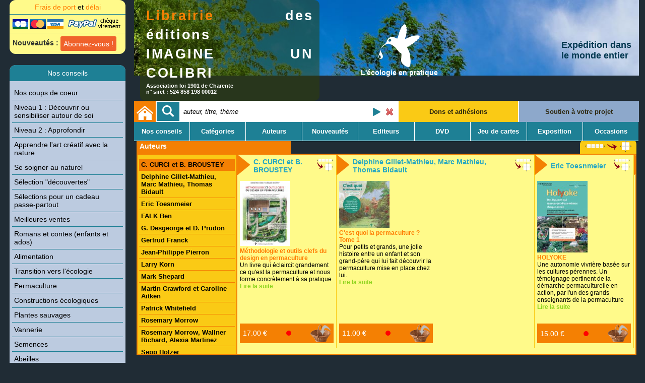

--- FILE ---
content_type: text/html; charset=UTF-8
request_url: https://imagine-un-colibri.com/librairie/menu/auteurs/docteur-christian-tal-schaller
body_size: 20152
content:
<!DOCTYPE HTML>
<html>
  <head>
  	
		
		
		
		<!-- Global site tag (gtag.js) - Google Analytics -->
		<script async src="https://www.googletagmanager.com/gtag/js?id=UA-151603283-1"></script>
		<script>
		  window.dataLayer = window.dataLayer || [];
		  function gtag(){dataLayer.push(arguments);}
		  gtag('js', new Date());

		  gtag('config', 'UA-151603283-1');
		</script>
		
	
  	<meta name="viewport" content="width=device-width, initial-scale=1.0">

    <meta charset="utf-8">

	<link rel="stylesheet" href="/librairie/bundles/webcorecolibri/css/main.css" type="text/css" />

	<link rel="stylesheet" href="/librairie/bundles/webcorecolibri/js/highslide/highslide.css" type="text/css" />
	<style type="text/css">
		#hsId13{opacity: 1!important;}
		a.highslide-full-expand{width: 180px !important;}
	</style>

    <script type="text/javascript" src="/librairie/bundles/webcorecolibri/js/verif.js"></script>
    <script type="text/javascript" src="/librairie/bundles/webcorecolibri/js/highslide/highslide-with-html.js"></script>
    <script type="text/javascript" src="/librairie/bundles/webcorecolibri/js/jquery-1.11.2.min.js"></script>
    <script type="text/javascript" src="/librairie/bundles/webcorecolibri/js/projets.js"></script>

        	
    
    <!-- link rel="shortcut icon" href="/librairie/img/favicon.ico" / -->

    <title>Imagine Un Colibri - commandes de livres et DVDs</title>


  </head>
  <body>



  	
								



  	<div id="popup_grise" class="hide"></div>

  	<div id="layout_container">
  	


	<!-- ----------------------------------------------- Menu accès rapide --------------------------------------------------------- -->


  		  			<div class="acces_rapide_container">

				<div class="acces_rapide_alt">
					<ul>
						<li class="text-center">
							<a href="/librairie/frais-de-port-et-delais" class="info-boutique-link text-center" data-path="/librairie/frais-de-port-et-delais">
								Frais de port <span class="text-black">et</span> délai
							</a>
						</li>
						<li>
							<a href="/librairie/infos-paiement" class="infos-paiement-link text-black" data-path="/librairie/infos-paiement" style="display:flex;align-items:center;">
								<img src="/librairie/bundles/webcorecolibri/img/infos_paiement.png">
							</a>
						</li>
						<li style="padding:6px;">
							<strong>Nouveautés : </strong>
							<div class="mj-w-button mj-w-btn" data-token="a1ac2d16a583968dc0ebc0a2c3125c65" style="font-family: Ubuntu, Helvetica; color: white; padding: 6px; background-color: #f0622b; text-align: center; vertical-align: middle; display: inline-block; border-radius: 3px;">
							    <div style="display: table;">
							        <div style="display: table-cell; vertical-align: middle;">
							           <div class="mj-w-button-content" style="font-family:Ubuntu, Helvetica; display: inline-block; text-align: center; vertical-align: middle;">Abonnez-vous !</div>
							        </div>
							    </div>
							</div>
						</li>
					</ul>
				</div>

				<div class="acces_rapide">

					<header>Nos conseils</header>
						
										
					<ul>

																				<li class="acces_rapide_niveau1 ">
								<a 
									href="/librairie/menu/20/nos-coups-de-coeur" 
								>
									Nos coups de coeur 
								</a>
							</li>
																				<li class="acces_rapide_niveau2 ">
								<a 
									href="/librairie/menu/1/niveau-1-decouvrir-ou-sensibiliser-autour-de-soi" 
								>
									Niveau 1 : Découvrir ou sensibiliser autour de soi 
								</a>
							</li>
																				<li class="acces_rapide_niveau3 ">
								<a 
									href="/librairie/menu/2/niveau-2-approfondir" 
								>
									Niveau 2 : Approfondir 
								</a>
							</li>
																				<li class="acces_rapide_niveau4 ">
								<a 
									href="/librairie/menu/24/apprendre-lart-creatif-avec-la-nature" 
								>
									Apprendre l&#039;art créatif avec la nature 
								</a>
							</li>
																				<li class="acces_rapide_niveau5 ">
								<a 
									href="/librairie/menu/23/se-soigner-au-naturel" 
								>
									Se soigner au naturel 
								</a>
							</li>
																				<li class="acces_rapide_niveau6 ">
								<a 
									href="/librairie/menu/22/selection-decouvertes" 
								>
									Sélection &quot;découvertes&quot; 
								</a>
							</li>
																				<li class="acces_rapide_niveau7 ">
								<a 
									href="/librairie/menu/19/selections-pour-un-cadeau-passe-partout" 
								>
									Sélections pour un cadeau passe-partout 
								</a>
							</li>
																				<li class="acces_rapide_niveau8 ">
								<a 
									href="/librairie/menu/18/meilleures-ventes" 
								>
									Meilleures ventes 
								</a>
							</li>
																				<li class="acces_rapide_niveau9 ">
								<a 
									href="/librairie/menu/17/romans-et-contes-enfants-et-ados" 
								>
									Romans et contes (enfants et ados) 
								</a>
							</li>
																				<li class="acces_rapide_niveau10 ">
								<a 
									href="/librairie/menu/15/alimentation" 
								>
									Alimentation 
								</a>
							</li>
																				<li class="acces_rapide_niveau11 ">
								<a 
									href="/librairie/menu/14/transition-vers-lecologie" 
								>
									Transition vers l&#039;écologie 
								</a>
							</li>
																				<li class="acces_rapide_niveau12 ">
								<a 
									href="/librairie/menu/13/permaculture" 
								>
									Permaculture 
								</a>
							</li>
																				<li class="acces_rapide_niveau13 ">
								<a 
									href="/librairie/menu/12/constructions-ecologiques" 
								>
									Constructions écologiques 
								</a>
							</li>
																				<li class="acces_rapide_niveau14 ">
								<a 
									href="/librairie/menu/11/plantes-sauvages" 
								>
									Plantes sauvages 
								</a>
							</li>
																				<li class="acces_rapide_niveau15 ">
								<a 
									href="/librairie/menu/10/vannerie" 
								>
									Vannerie 
								</a>
							</li>
																				<li class="acces_rapide_niveau16 ">
								<a 
									href="/librairie/menu/9/semences" 
								>
									Semences 
								</a>
							</li>
																				<li class="acces_rapide_niveau17 ">
								<a 
									href="/librairie/menu/8/abeilles" 
								>
									Abeilles 
								</a>
							</li>
																				<li class="acces_rapide_niveau18 ">
								<a 
									href="/librairie/menu/7/verger" 
								>
									Verger 
								</a>
							</li>
																				<li class="acces_rapide_niveau19 ">
								<a 
									href="/librairie/menu/6/jardinage" 
								>
									Jardinage 
								</a>
							</li>
																				<li class="acces_rapide_niveau20 ">
								<a 
									href="/librairie/menu/5/agriculture" 
								>
									Agriculture 
								</a>
							</li>
																				<li class="acces_rapide_niveau21 ">
								<a 
									href="/librairie/menu/4/la-nature-parle-aux-enfants" 
								>
									La nature parle aux enfants... 
								</a>
							</li>
						
						
						<li class="acces_rapide_niveau22 selected">
							<a 
								href="/librairie/menu/auteurs" 
							>
								Auteurs
							</a>
						</li>

					</ul>

				</div>

				<div class="acces_rapide">

					<header>Catégories</header>
					
					<ul>

													<li class="">
								<a 
									href="/librairie/categorie/9/abeilles" 
								>
									Abeilles 
								</a>
							</li>
													<li class="">
								<a 
									href="/librairie/categorie/24/agroforesterie" 
								>
									Agroforesterie 
								</a>
							</li>
													<li class="">
								<a 
									href="/librairie/categorie/14/alimentation-sante" 
								>
									Alimentation &amp; santé 
								</a>
							</li>
													<li class="">
								<a 
									href="/librairie/categorie/37/animaux" 
								>
									Animaux 
								</a>
							</li>
													<li class="">
								<a 
									href="/librairie/categorie/41/arts-creatifs" 
								>
									Arts créatifs 
								</a>
							</li>
													<li class="">
								<a 
									href="/librairie/categorie/22/autonomie" 
								>
									Autonomie 
								</a>
							</li>
													<li class="">
								<a 
									href="/librairie/categorie/42/bien-etre" 
								>
									Bien-être 
								</a>
							</li>
													<li class="">
								<a 
									href="/librairie/categorie/10/biodiversite" 
								>
									Biodiversité 
								</a>
							</li>
													<li class="">
								<a 
									href="/librairie/categorie/7/biogaz" 
								>
									Biogaz 
								</a>
							</li>
													<li class="">
								<a 
									href="/librairie/categorie/28/champignons" 
								>
									Champignons 
								</a>
							</li>
													<li class="">
								<a 
									href="/librairie/categorie/17/cnv" 
								>
									CNV 
								</a>
							</li>
													<li class="">
								<a 
									href="/librairie/categorie/27/construction" 
								>
									Construction 
								</a>
							</li>
													<li class="">
								<a 
									href="/librairie/categorie/36/contes-enfants" 
								>
									Contes enfants 
								</a>
							</li>
													<li class="">
								<a 
									href="/librairie/categorie/13/culture-sur-butte" 
								>
									Culture sur butte 
								</a>
							</li>
													<li class="">
								<a 
									href="/librairie/categorie/40/cultures-associees" 
								>
									Cultures associées 
								</a>
							</li>
													<li class="">
								<a 
									href="/librairie/categorie/20/ecologie-a-la-maison" 
								>
									Ecologie à la maison 
								</a>
							</li>
													<li class="">
								<a 
									href="/librairie/categorie/38/energies" 
								>
									Energies 
								</a>
							</li>
													<li class="">
								<a 
									href="/librairie/categorie/35/fertilisation" 
								>
									Fertilisation 
								</a>
							</li>
													<li class="">
								<a 
									href="/librairie/categorie/39/habitats-ecologiques" 
								>
									Habitats écologiques 
								</a>
							</li>
													<li class="">
								<a 
									href="/librairie/categorie/43/jardin-foret" 
								>
									Jardin-forêt 
								</a>
							</li>
													<li class="">
								<a 
									href="/librairie/categorie/18/jardinage" 
								>
									Jardinage 
								</a>
							</li>
													<li class="">
								<a 
									href="/librairie/categorie/44/legumes-vivaces" 
								>
									Légumes vivaces 
								</a>
							</li>
													<li class="">
								<a 
									href="/librairie/categorie/11/maison-en-paille" 
								>
									Maison en paille 
								</a>
							</li>
													<li class="">
								<a 
									href="/librairie/categorie/1/permaculture-agriculture" 
								>
									Permaculture &amp; agriculture 
								</a>
							</li>
													<li class="">
								<a 
									href="/librairie/categorie/2/permaculture-alimentation" 
								>
									Permaculture &amp; alimentation 
								</a>
							</li>
													<li class="">
								<a 
									href="/librairie/categorie/21/permaculture-conception-design" 
								>
									Permaculture &amp; Conception / Design 
								</a>
							</li>
													<li class="">
								<a 
									href="/librairie/categorie/3/permaculture-jardinage" 
								>
									Permaculture &amp; jardinage 
								</a>
							</li>
													<li class="">
								<a 
									href="/librairie/categorie/4/permaculture-verger-jardin-foret" 
								>
									Permaculture &amp; verger / jardin-forêt 
								</a>
							</li>
													<li class="">
								<a 
									href="/librairie/categorie/8/plantes-sauvages-comestibles" 
								>
									Plantes sauvages comestibles 
								</a>
							</li>
													<li class="">
								<a 
									href="/librairie/categorie/25/produits-dentretien" 
								>
									Produits d&#039;entretien 
								</a>
							</li>
													<li class="">
								<a 
									href="/librairie/categorie/29/regeneration-des-ecosystemes" 
								>
									Régénération des écosystèmes 
								</a>
							</li>
													<li class="">
								<a 
									href="/librairie/categorie/23/resilience" 
								>
									Résilience 
								</a>
							</li>
													<li class="">
								<a 
									href="/librairie/categorie/15/sante" 
								>
									Santé 
								</a>
							</li>
													<li class="">
								<a 
									href="/librairie/categorie/12/semences" 
								>
									Semences 
								</a>
							</li>
													<li class="">
								<a 
									href="/librairie/categorie/33/soin-des-plantes" 
								>
									Soin des plantes 
								</a>
							</li>
													<li class="">
								<a 
									href="/librairie/categorie/16/soin-du-corps" 
								>
									Soin du corps 
								</a>
							</li>
													<li class="">
								<a 
									href="/librairie/categorie/46/sport-sante" 
								>
									Sport &amp; santé 
								</a>
							</li>
													<li class="">
								<a 
									href="/librairie/categorie/19/transition-vers-lecologie" 
								>
									Transition vers l&#039;écologie 
								</a>
							</li>
													<li class="">
								<a 
									href="/librairie/categorie/34/vannerie" 
								>
									Vannerie 
								</a>
							</li>
													<li class="">
								<a 
									href="/librairie/categorie/45/vegetarisme" 
								>
									Végétarisme 
								</a>
							</li>
													<li class="">
								<a 
									href="/librairie/categorie/30/verger" 
								>
									Verger 
								</a>
							</li>
													<li class="">
								<a 
									href="/librairie/categorie/32/zz-les-non-classes" 
								>
									zz - Les non classés 
								</a>
							</li>
						
					</ul>

				</div>

				<div class="acces_rapide_alt text-black">
					<ul class="text-center text-black">
						<li>
							<a href="/librairie/infos-occasions" class="infos-occasions-link text-black" data-path="/librairie/infos-occasions">
								Occasions
							</a>
						</li>
													 
																					<li class="">
									<a  class="text-center text-black"
																					href="/librairie/produits/1" 
										 
										>
										 DVD 									</a>
								</li>
							 
																					<li class="">
									<a  class="text-center text-black"
																					href="/librairie/produits/4" 
										 
										>
										 Jeu de cartes 									</a>
								</li>
							 
																					<li class="">
									<a  class="text-center text-black"
																					href="/librairie/produits/5" 
										 
										>
										 Exposition 									</a>
								</li>
							 
						
						<li class="">
							<a  class="text-center text-black"
								href="/librairie/produits/editeurs"
								>
								Editeurs
							</a>
						</li>

						<li class=" selected">
							<a  class="text-center text-black"
								href="/librairie/menu/auteurs"
								>
								Auteurs
							</a>
						</li>

													<li class="">
								<a  class="text-center text-black"
									href="/librairie/menu/3/nouveautes" 
									>
									Nouveautés 
								</a>
							</li>
													<li class="">
								<a  class="text-center text-black"
									href="/librairie/menu/21/nos-dernieres-selections-chez-les-autres-editeurs" 
									>
									Nos dernières sélections chez les autres éditeurs 
								</a>
							</li>
						
					</ul>
				</div>
			</div>
  		

	<!-- -------------------------------------------------------------- MAIN CONTAINER ------------------------------------------------------------ -->


	  	<div id="main_container">

	  		<div id="add_cart_popup" class=""></div>

	  				
	  		<div id="page_popup" class="hide"><!-- div pour les popups pages produits -->
	  			<div id="close_popup"><img src="/librairie/bundles/webcorecolibri/img/close_32.png"></div>
	  			<div class="page_popup_content"></div>
	  		</div> 
			
	  		<div id="categorie_popup" class="hide"><!-- div pour les popups des catégories -->
	  			<div id="close_popup_categorie"><img src="/librairie/bundles/webcorecolibri/img/close_32.png"></div>
	  			<div class="categorie_popup_content"></div>
	  		</div> 
			
	  		<div id="auteur_popup" class="hide"><!-- div pour les popups des catégories -->
	  			<div id="close_popup_auteur"><img src="/librairie/bundles/webcorecolibri/img/close_32.png"></div>
	  			<div class="auteur_popup_content"></div>
	  		</div> 
			
	  		<div id="panier_popup" class="hide"><!-- div pour les popups des catégories -->
	  			<div id="close_popup_panier"><img src="/librairie/bundles/webcorecolibri/img/close_32.png"></div>
	  			<div class="panier_popup_content">
	  				<div id="panier">
						

<h3>Votre panier :
	<br /> <span style="color: red;font-size: 12px;text-decoration:none;">(prix non assujettis à la TVA)</span>
</h3>

	<p><em>Vide</em></p>
					</div>
	  			</div>
	  		</div> 
			
	  		<div id="search_popup" class="hide"><!-- div pour les popups de la recherche... -->
	  			<div id="close_popup_search"><img src="/librairie/bundles/webcorecolibri/img/close_32.png"></div>
	  			<div class="search_popup_content">
	  			</div>
	  		</div> 
			
	  		<div id="general_popup" class="hide"><!-- div pour les popups globales -->
	  			<div id="close_popup_general"><img src="/librairie/bundles/webcorecolibri/img/close_32.png"></div>
	  			<div class="general_popup_content"></div>
	  		</div> 




	<!-- ----------------------------------------------------------- HEADER ----------------------------------------------------------------- -->


		  	<div id="header">
		  		<div class="header-normal">
					<!--img src="/librairie/bundles/webcorecolibri/img/entete_t.png" alt="Association Imagine Un Colibri" / -->
					<div id="head_line_top">

						<div id="head_small_content">
							<h1>
								<a href="#" onclick="tabheadswitch();" style="color:white;">
									<span style="color:#f48003;">Librairie</span> des éditions IMAGINE UN COLIBRI
								</a>
							</h1>
							<div id="panier_head_small">
								
				


			<em>Vide</em>
	
							</div>
								
						</div>

						<div id="shead1">
							<h1>
								<a href="/librairie/" >
									<span style="color:#f48003;">Librairie</span> des éditions <br />
									IMAGINE UN COLIBRI
								</a>
							</h1>
							Association loi 1901 de Charente<br> n° siret : 524 858 198 00012
						</div>
						<div id="shead2">
							<p><img src="/librairie/bundles/webcorecolibri/img/logoColibriNeg.png" width="82" /></p>
							<p>L'écologie en pratique</p>
						</div>
						<div id="shead3">

															
								<div class="expedition_message">
									Expédition dans <br>
									le monde entier
								</div>

							

						</div>
					</div>

					<div style="clear:both;"></div>


					<!-- ----------------------------------------------- MENU ------------------------------------------------------------------ -->

				
					


				<script type="text/javascript">

					function sleep(ms) {
					  return new Promise(resolve => setTimeout(resolve, ms));
					}


					async function scrollSommaire(cont, scrollto){
						await sleep(200);
						var $container = $(cont),
					    	$scrollTo = $(scrollto);

						$container.scrollTop(
							$scrollTo.offset().top - $container.offset().top + $container.scrollTop()
						);
					}

					async function hideAll(){ 

					    $('#menu_choisir_block_col1').removeClass();
					    $('#menu_choisir_block_col2').removeClass();
					    $('#menu_choisir_block_col1').html('');
					    $('#menu_choisir_block_col2').html('');
					    $('#menu_choisir_block').addClass('hide');

						$('.show').removeClass("show");
					    $('.show_col').removeClass("show_col");
					    $('#menu').find('li').find('ul').addClass('hide');
					    await sleep(600);
					    $('#menu').find('li').find('ul').removeClass('hide');
					    $('#menu_choisir_block').removeClass('hide');
					    $('.arrow_orange_up').removeClass('arrow_orange_up').addClass('arrow_orange_down');
					    $('.arrow_orange_left').removeClass('arrow_orange_left').addClass('arrow_orange_right');

					    $('#sub-menu-responsive').addClass('hide');
					    $('#sub-menu-responsive').find("ul").addClass('hide');

					    $( "#search_popup" ).addClass('hide');
						$( "#popup_grise" ).addClass('hide');
						$( "#search_popup .search_popup_content" ).html(' ');
					}


					async function showExpandMenu(id){
						//fait apparaitre, mais pas disparaitre
						await sleep(600);
						if($("#"+id).is(":hover")){
						    var blockCol1 = $('#menu_choisir_block_col1').html();
						    if(blockCol1 == '' || !$('#menu_choisir_block_col1').hasClass(id)){
						    	$('#menu_choisir_block_col2').html('');
						    	$('.menu_choisir_block .selected').removeClass('selected');
						    	$('#menu_choisir_block_col1').html('<ul class="'+id+'">'+$('#'+id).find('.expand_menu_ul').html()+'</ul>');
						    	$('#menu_choisir_block_col1').removeClass();
						    	$('#menu_choisir_block_col1').addClass(id);
						    }
						    /*else{
						    	$('#menu_choisir_block_col1').html('');
						    	$('#menu_choisir_block_col1').removeClass();
						    }*/
						    // active le surlignage des menus par la même occaz
						    $("li.li_menu_choisir").removeClass('actif');
						    $("li#"+id).addClass('actif');
						}
						return false;
					}

					function emptyExpandMenu(){
						$('#menu_choisir_block_col1').html('');
						$('#menu_choisir_block_col2').html('');
						$('.menu_choisir_block .selected').removeClass('selected');
					    $('#menu_choisir_block_col1').removeClass();
					    return false;
					}

					function toggleExpandMenu(id){
					    // !! Gros changement 12/12/2018 : plus de toggle, juste fait apparaitre la catég (jamais disparaitre)

					    $('#menu_choisir_block_col2').html('');
					    $('.menu_choisir_block .selected').removeClass('selected');
					    $('#menu_choisir_block_col1').html('<ul class="'+id+'">'+$('#'+id).find('.expand_menu_ul').html()+'</ul>');
				    	$('#menu_choisir_block_col1').removeClass();
				    	$('#menu_choisir_block_col1').addClass(id);

						return false;
					}

					function toggleMenuCol(id){
					    // !! Gros changement 12/12/2018 : plus de toggle, juste fait apparaitre la catég (jamais disparaitre)

					    $('#menu_choisir_block_col2').html('<ul class="'+id+' expand_menu_col">'+$('#'+id).find('.expand_menu_col').html()+'</ul>');
				    	$('#menu_choisir_block_col2').removeClass();
				    	$('#menu_choisir_block_col2').addClass(id);
				    	$('.menu_choisir_block .selected').removeClass('selected');
				    	$('#'+id).addClass('selected');

						return false;
					}

					async function toggleMenuColHover(id){
						await sleep(500);
						if($('#'+id).is(":hover")){
						    $('#menu_choisir_block_col2').html('<ul class="'+id+' expand_menu_col">'+$('#'+id).find('.expand_menu_col').html()+'</ul>');
					    	$('#menu_choisir_block_col2').removeClass();
					    	$('#menu_choisir_block_col2').addClass(id);
					    	$('.menu_choisir_block .selected').removeClass('selected');
					    	$('#'+id).addClass('selected');
						}
						return false;
					}


					async function toggleMenuColMenuHover(id, idA){
						await sleep(500);
						if($('#'+idA).is(":hover")){
						    $('#menu_choisir_block_col2').html('');
						    $('.menu_choisir_block .selected').removeClass('selected');
					    	$('#menu_choisir_block_col1').html('<ul class="'+id+'">'+$('#'+id).find('.expand_menu_ul').html()+'</ul>');
					    	$('#menu_choisir_block_col1').removeClass();
					    	$('#menu_choisir_block_col1').addClass(id);
					    	$('#'+id).addClass('selected');
						}
						return false;
					}
					async function menuColCategories(id){
						await sleep(500);
						if($('#'+id).is(":hover")){
							$('#menu_choisir_block_col2').html('<ul class="'+id+' expand_menu_col">'+$('#'+id).find('.expand_menu_col').html()+'</ul>');
					    	$('#menu_choisir_block_col2').removeClass();
					    	$('#menu_choisir_block_col2').addClass(id);
					    	$('.menu_choisir_block .selected').removeClass('selected');
					    	$('#'+id).addClass('selected');
						}
						return false;
					}

					function animArrows(id){
						for (var i = 10; i > 0; i--) {
							$(id).animate({opacity: 0.1}, 350).delay(150).animate({opacity: 1}, 350).delay(150);
						}
					}

					//Fonction pour menus horizontaux sur page particulier : 
					

					function goToAnchor(anchor){
						hideAll();
						$('html, body').animate({
							scrollTop:$(anchor).offset().top
						}, 'slow');
					}

					async function menuOut(){
						await sleep(600);
						$('.show').removeClass("show");
					    $('.show_col').removeClass("show_col");
					    $('#menu').find('li').find('ul').addClass('hide');
					    $('#menu').find('li').find('ul').removeClass('hide');
					    $('.arrow_orange_up').removeClass('arrow_orange_up').addClass('arrow_orange_down');
					    $('.arrow_orange_left').removeClass('arrow_orange_left').addClass('arrow_orange_right');
					}

				 	function reset_recherche(){
				 		$('#results').html('');
				 		$('#query').prop('value', '');
				 		$('.query-responsive').prop('value', '');
				 		$('#query').prop('placeholder', 'auteur, titre, thème');
				 		$('.query-responsive').prop('placeholder', 'auteur, titre, thème');
				 	}

				 	async function categoriePopupMenu(path, sleeptime){
						if(sleeptime > 0){
							await sleep(sleeptime);
						}

						var postop = $(window).scrollTop();

						$( "#categorie_popup .categorie_popup_content" ).load( path );
						$( "#categorie_popup" ).css({'top' : postop+"px"});
						$( "#categorie_popup" ).removeClass('hide');

						return false;
					}

				</script>






									<ul id="menu">

						<li class="logo_maison"><a href="/librairie/"><img src="/librairie/bundles/webcorecolibri/img/home_logo.png" /></a></li>

						<li id="menu_recherche">
							<div id="anchor_recherche" style="height:0;"></div>
							<form method="get" action="/librairie/recherche/0"  id="module_recherche">
								<label for="query"><img src="/librairie/bundles/webcorecolibri/img/search.png"></label><input type="text" placeholder="auteur, titre, thème" name="query" onfocus="javascript:if(this.placeholder=='auteur, titre, thème') this.placeholder='';" id="query" required="required" minlength="3"  />
								<button type="submit" class="submit-search-button"><img src="/librairie/bundles/webcorecolibri/img/search_validation.png" /></button>
							</form>
							<span class="supp_recherche" onclick="reset_recherche();"><img src="/librairie/bundles/webcorecolibri/img/close_16.png" /></span>

							<div class="aide-saisie-recherche hide" id="aide-saisie-recherche" >
								
							</div>

						</li>

						<li class="menu_choisir" onmouseover="menu_choisir_hover();reset_recherche();"> <a href="#" onclick="return false;">Choisir</a>
							
							<div class="menu_choisir_block hide" id="menu_choisir_block" >
								<div id="menu_choisir_block_col1"></div>
								<div id="menu_choisir_block_col2"></div>
							</div>

							<ul onmouseover="menu_choisir_hover();reset_recherche();">

								<li  id="menu_themes" onmouseover="showExpandMenu('menu_themes');" class="li_menu_choisir">
									<a href="#" onclick="return toggleExpandMenu('menu_themes');" class="expand_menu_link"><span class="span_menu_cheatright">Nos conseils <span class="arrow_orange_down arrow_menu_toggle"></span></span></a>
									<ul class="expand_menu_ul">
										
										
																																<li id="theme_niveau1">
												<a 
												href="/librairie/menu/20/nos-coups-de-coeur" 
												onmouseover="return menuColCategories('theme_niveau1');
												">
													Nos coups de coeur 
												</a>
												<ul class="expand_menu_col">
																											<div class="col1" >
																																														<li class="nom_categ">
																	<a 
																																				href="/librairie/menu/20/nos-coups-de-coeur/82">
																		Pour votre santé et ça marche !
																	</a>
																</li>
																																																															<li class="nom_categ">
																	<a 
																																				href="/librairie/menu/20/nos-coups-de-coeur/86">
																		Pratiques, informatifs, très bien illustrés
																	</a>
																</li>
																																																															<li class="nom_categ">
																	<a 
																																				href="/librairie/menu/20/nos-coups-de-coeur/87">
																		Le saviez-vous ?!
																	</a>
																</li>
																																																															<li class="nom_categ">
																	<a 
																																				href="/librairie/menu/20/nos-coups-de-coeur/106">
																		Livres jeunesse
																	</a>
																</li>
																																																															<li class="nom_categ">
																	<a 
																																				href="/librairie/menu/20/nos-coups-de-coeur/109">
																		Des prises de conscience qui font une vraie différence
																	</a>
																</li>
																																																																														</div>
																<div class="col2">
																													</div>
														<p class="ghost"></p>
																									</ul>
											</li>
												
																																<li id="theme_niveau2">
												<a 
												href="/librairie/menu/1/niveau-1-decouvrir-ou-sensibiliser-autour-de-soi" 
												onmouseover="return menuColCategories('theme_niveau2');
												">
													Niveau 1 : Découvrir ou sensibiliser autour de soi 
												</a>
												<ul class="expand_menu_col">
																											<div class="col1" >
																																														<li class="nom_categ">
																	<a 
																																				href="/librairie/menu/1/niveau-1-decouvrir-ou-sensibiliser-autour-de-soi/2">
																		Démarrer sa transition vers l&#039;écologie
																	</a>
																</li>
																																																															<li class="nom_categ">
																	<a 
																																				href="/librairie/menu/1/niveau-1-decouvrir-ou-sensibiliser-autour-de-soi/7">
																		S&#039;initier à la production des semences
																	</a>
																</li>
																																																															<li class="nom_categ">
																	<a 
																																				href="/librairie/menu/1/niveau-1-decouvrir-ou-sensibiliser-autour-de-soi/8">
																		La permaculture appliquée à l&#039;agriculture
																	</a>
																</li>
																																																															<li class="nom_categ">
																	<a 
																																				href="/librairie/menu/1/niveau-1-decouvrir-ou-sensibiliser-autour-de-soi/9">
																		La permaculture appliquée au potager
																	</a>
																</li>
																																																															<li class="nom_categ">
																	<a 
																																				href="/librairie/menu/1/niveau-1-decouvrir-ou-sensibiliser-autour-de-soi/10">
																		L&#039;écologie pour les abeilles
																	</a>
																</li>
																																																															<li class="nom_categ">
																	<a 
																																				href="/librairie/menu/1/niveau-1-decouvrir-ou-sensibiliser-autour-de-soi/11">
																		Pour débuter la vannerie
																	</a>
																</li>
																																																															<li class="nom_categ">
																	<a 
																																				href="/librairie/menu/1/niveau-1-decouvrir-ou-sensibiliser-autour-de-soi/12">
																		Cuisiner avec la nature
																	</a>
																</li>
																																																															<li class="nom_categ">
																	<a 
																																				href="/librairie/menu/1/niveau-1-decouvrir-ou-sensibiliser-autour-de-soi/13">
																		S&#039;initier à la conception permaculturelle
																	</a>
																</li>
																																																															<li class="nom_categ">
																	<a 
																																				href="/librairie/menu/1/niveau-1-decouvrir-ou-sensibiliser-autour-de-soi/102">
																		Découvrir les saveurs des récoltes des jardins-forêts
																	</a>
																</li>
																																																	</div>
																	<div class="col2">
																																															<li class="nom_categ">
																	<a 
																																				href="/librairie/menu/1/niveau-1-decouvrir-ou-sensibiliser-autour-de-soi/107">
																		La permaculture expliquée aux enfants
																	</a>
																</li>
																																																																												</div>
														<p class="ghost"></p>
																									</ul>
											</li>
												
																																<li id="theme_niveau3">
												<a 
												href="/librairie/menu/2/niveau-2-approfondir" 
												onmouseover="return menuColCategories('theme_niveau3');
												">
													Niveau 2 : Approfondir 
												</a>
												<ul class="expand_menu_col">
																											<div class="col1" >
																																														<li class="nom_categ">
																	<a 
																																				href="/librairie/menu/2/niveau-2-approfondir/15">
																		La permaculture appliquée à l&#039;agriculture
																	</a>
																</li>
																																																															<li class="nom_categ">
																	<a 
																																				href="/librairie/menu/2/niveau-2-approfondir/16">
																		La permaculture appliquée au potager
																	</a>
																</li>
																																																															<li class="nom_categ">
																	<a 
																																				href="/librairie/menu/2/niveau-2-approfondir/17">
																		Compléments techniques pour le potager et l&#039;agriculture
																	</a>
																</li>
																																																															<li class="nom_categ">
																	<a 
																																				href="/librairie/menu/2/niveau-2-approfondir/19">
																		La vannerie
																	</a>
																</li>
																																																															<li class="nom_categ">
																	<a 
																																				href="/librairie/menu/2/niveau-2-approfondir/20">
																		La permaculture appliquée au verger
																	</a>
																</li>
																																																															<li class="nom_categ">
																	<a 
																																				href="/librairie/menu/2/niveau-2-approfondir/21">
																		La conception en permaculture
																	</a>
																</li>
																																																															<li class="nom_categ">
																	<a 
																																				href="/librairie/menu/2/niveau-2-approfondir/28">
																		Une alimentation saine
																	</a>
																</li>
																																																															<li class="nom_categ">
																	<a 
																																				href="/librairie/menu/2/niveau-2-approfondir/32">
																		Compléments techniques pour le verger
																	</a>
																</li>
																																																															<li class="nom_categ">
																	<a 
																																				href="/librairie/menu/2/niveau-2-approfondir/34">
																		La permaculture appliquée à l&#039;agroforesterie
																	</a>
																</li>
																																																	</div>
																	<div class="col2">
																																																												</div>
														<p class="ghost"></p>
																									</ul>
											</li>
												
																																<li id="theme_niveau4">
												<a 
												href="/librairie/menu/24/apprendre-lart-creatif-avec-la-nature" 
												onmouseover="return menuColCategories('theme_niveau4');
												">
													Apprendre l&#039;art créatif avec la nature 
												</a>
												<ul class="expand_menu_col">
																											<div class="col1" >
																																														<li class="nom_categ">
																	<a 
																																				href="/librairie/menu/24/apprendre-lart-creatif-avec-la-nature/95">
																		Avec les plantes des bois et des près
																	</a>
																</li>
																																																															<li class="nom_categ">
																	<a 
																																				href="/librairie/menu/24/apprendre-lart-creatif-avec-la-nature/96">
																		Avec des rameaux et des ronces
																	</a>
																</li>
																																																															<li class="nom_categ">
																	<a 
																																				href="/librairie/menu/24/apprendre-lart-creatif-avec-la-nature/97">
																		Avec de la terre et de la paille
																	</a>
																</li>
																																																																														</div>
																<div class="col2">
																													</div>
														<p class="ghost"></p>
																									</ul>
											</li>
												
																																<li id="theme_niveau5">
												<a 
												href="/librairie/menu/23/se-soigner-au-naturel" 
												onmouseover="return menuColCategories('theme_niveau5');
												">
													Se soigner au naturel 
												</a>
												<ul class="expand_menu_col">
																											<div class="col1" >
																																														<li class="nom_categ">
																	<a 
																																				href="/librairie/menu/23/se-soigner-au-naturel/91">
																		Avec une alimentation saine
																	</a>
																</li>
																																																															<li class="nom_categ">
																	<a 
																																				href="/librairie/menu/23/se-soigner-au-naturel/92">
																		Avec des remèdes naturels
																	</a>
																</li>
																																																															<li class="nom_categ">
																	<a 
																																				href="/librairie/menu/23/se-soigner-au-naturel/93">
																		En arrêtant les produits toxiques
																	</a>
																</li>
																																																																														</div>
																<div class="col2">
																													</div>
														<p class="ghost"></p>
																									</ul>
											</li>
												
																																<li id="theme_niveau6">
												<a 
												href="/librairie/menu/22/selection-decouvertes" 
												onmouseover="return menuColCategories('theme_niveau6');
												">
													Sélection &quot;découvertes&quot; 
												</a>
												<ul class="expand_menu_col">
																											<div class="col1" >
																																														<li class="nom_categ">
																	<a 
																																				href="/librairie/menu/22/selection-decouvertes/88">
																		connaissez-vous ?!
																	</a>
																</li>
																																																																														</div>
																<div class="col2">
																													</div>
														<p class="ghost"></p>
																									</ul>
											</li>
												
																																<li id="theme_niveau7">
												<a 
												href="/librairie/menu/19/selections-pour-un-cadeau-passe-partout" 
												onmouseover="return menuColCategories('theme_niveau7');
												">
													Sélections pour un cadeau passe-partout 
												</a>
												<ul class="expand_menu_col">
																											<div class="col1" >
																																														<li class="nom_categ">
																	<a 
																																				href="/librairie/menu/19/selections-pour-un-cadeau-passe-partout/69">
																		Riches et pratiques
																	</a>
																</li>
																																																															<li class="nom_categ">
																	<a 
																																				href="/librairie/menu/19/selections-pour-un-cadeau-passe-partout/70">
																		Beaux livres
																	</a>
																</li>
																																																															<li class="nom_categ">
																	<a 
																																				href="/librairie/menu/19/selections-pour-un-cadeau-passe-partout/71">
																		Alternatives santé
																	</a>
																</li>
																																																															<li class="nom_categ">
																	<a 
																																				href="/librairie/menu/19/selections-pour-un-cadeau-passe-partout/72">
																		Livres enfants
																	</a>
																</li>
																																																															<li class="nom_categ">
																	<a 
																																				href="/librairie/menu/19/selections-pour-un-cadeau-passe-partout/73">
																		Jeux (enfants, adultes)
																	</a>
																</li>
																																																															<li class="nom_categ">
																	<a 
																																				href="/librairie/menu/19/selections-pour-un-cadeau-passe-partout/74">
																		DVD souvent bien appréciés
																	</a>
																</li>
																																																															<li class="nom_categ">
																	<a 
																																				href="/librairie/menu/19/selections-pour-un-cadeau-passe-partout/75">
																		Les vegans, végétariens ou flexitariens
																	</a>
																</li>
																																																															<li class="nom_categ">
																	<a 
																																				href="/librairie/menu/19/selections-pour-un-cadeau-passe-partout/76">
																		Les écolos débutants
																	</a>
																</li>
																																																															<li class="nom_categ">
																	<a 
																																				href="/librairie/menu/19/selections-pour-un-cadeau-passe-partout/77">
																		Les écolos avertis
																	</a>
																</li>
																																																	</div>
																	<div class="col2">
																																															<li class="nom_categ">
																	<a 
																																				href="/librairie/menu/19/selections-pour-un-cadeau-passe-partout/78">
																		Les amis de la nature débutants
																	</a>
																</li>
																																																															<li class="nom_categ">
																	<a 
																																				href="/librairie/menu/19/selections-pour-un-cadeau-passe-partout/79">
																		Maigrir, grossir, prendre soin de son corps
																	</a>
																</li>
																																																																												</div>
														<p class="ghost"></p>
																									</ul>
											</li>
												
																																<li id="theme_niveau8">
												<a 
												href="/librairie/menu/18/meilleures-ventes" 
												onmouseover="return menuColCategories('theme_niveau8');
												">
													Meilleures ventes 
												</a>
												<ul class="expand_menu_col">
																											<div class="col1" >
																																														<li class="nom_categ">
																	<a 
																																				href="/librairie/menu/18/meilleures-ventes/67">
																		Meilleures ventes
																	</a>
																</li>
																																																																														</div>
																<div class="col2">
																													</div>
														<p class="ghost"></p>
																									</ul>
											</li>
												
																																<li id="theme_niveau9">
												<a 
												href="/librairie/menu/17/romans-et-contes-enfants-et-ados" 
												onmouseover="return menuColCategories('theme_niveau9');
												">
													Romans et contes (enfants et ados) 
												</a>
												<ul class="expand_menu_col">
																											<div class="col1" >
																																														<li class="nom_categ">
																	<a 
																																				href="/librairie/menu/17/romans-et-contes-enfants-et-ados/63">
																		Romans
																	</a>
																</li>
																																																															<li class="nom_categ">
																	<a 
																																				href="/librairie/menu/17/romans-et-contes-enfants-et-ados/64">
																		Contes
																	</a>
																</li>
																																																															<li class="nom_categ">
																	<a 
																																				href="/librairie/menu/17/romans-et-contes-enfants-et-ados/65">
																		Anecdotes
																	</a>
																</li>
																																																																														</div>
																<div class="col2">
																													</div>
														<p class="ghost"></p>
																									</ul>
											</li>
												
																																<li id="theme_niveau10">
												<a 
												href="/librairie/menu/15/alimentation" 
												onmouseover="return menuColCategories('theme_niveau10');
												">
													Alimentation 
												</a>
												<ul class="expand_menu_col">
																											<div class="col1" >
																																														<li class="nom_categ">
																	<a 
																																				href="/librairie/menu/15/alimentation/61">
																		Méthodes
																	</a>
																</li>
																																																															<li class="nom_categ">
																	<a 
																																				href="/librairie/menu/15/alimentation/103">
																		Jardin-forêt
																	</a>
																</li>
																																																																														</div>
																<div class="col2">
																													</div>
														<p class="ghost"></p>
																									</ul>
											</li>
												
																																<li id="theme_niveau11">
												<a 
												href="/librairie/menu/14/transition-vers-lecologie" 
												onmouseover="return menuColCategories('theme_niveau11');
												">
													Transition vers l&#039;écologie 
												</a>
												<ul class="expand_menu_col">
																											<div class="col1" >
																																														<li class="nom_categ">
																	<a 
																																				href="/librairie/menu/14/transition-vers-lecologie/57">
																		S&#039;initier
																	</a>
																</li>
																																																															<li class="nom_categ">
																	<a 
																																				href="/librairie/menu/14/transition-vers-lecologie/58">
																		Des clefs pour réfléchir
																	</a>
																</li>
																																																															<li class="nom_categ">
																	<a 
																																				href="/librairie/menu/14/transition-vers-lecologie/59">
																		Des clefs pour revoir son alimentation
																	</a>
																</li>
																																																																														</div>
																<div class="col2">
																													</div>
														<p class="ghost"></p>
																									</ul>
											</li>
												
																																<li id="theme_niveau12">
												<a 
												href="/librairie/menu/13/permaculture" 
												onmouseover="return menuColCategories('theme_niveau12');
												">
													Permaculture 
												</a>
												<ul class="expand_menu_col">
																											<div class="col1" >
																																														<li class="nom_categ">
																	<a 
																																				href="/librairie/menu/13/permaculture/52">
																		Permaculture humaine
																	</a>
																</li>
																																																															<li class="nom_categ">
																	<a 
																																				href="/librairie/menu/13/permaculture/53">
																		Jardinage
																	</a>
																</li>
																																																															<li class="nom_categ">
																	<a 
																																				href="/librairie/menu/13/permaculture/54">
																		Compléments techniques utiles pour les cultures agricoles ou potagères en permaculture
																	</a>
																</li>
																																																															<li class="nom_categ">
																	<a 
																																				href="/librairie/menu/13/permaculture/55">
																		Agriculture
																	</a>
																</li>
																																																															<li class="nom_categ">
																	<a 
																																				href="/librairie/menu/13/permaculture/56">
																		Design (conception)
																	</a>
																</li>
																																																															<li class="nom_categ">
																	<a 
																																				href="/librairie/menu/13/permaculture/104">
																		Jardin-forêt
																	</a>
																</li>
																																																																														</div>
																<div class="col2">
																													</div>
														<p class="ghost"></p>
																									</ul>
											</li>
												
																																<li id="theme_niveau13">
												<a 
												href="/librairie/menu/12/constructions-ecologiques" 
												onmouseover="return menuColCategories('theme_niveau13');
												">
													Constructions écologiques 
												</a>
												<ul class="expand_menu_col">
																											<div class="col1" >
																																														<li class="nom_categ">
																	<a 
																																				href="/librairie/menu/12/constructions-ecologiques/49">
																		Elaborer sa maison
																	</a>
																</li>
																																																															<li class="nom_categ">
																	<a 
																																				href="/librairie/menu/12/constructions-ecologiques/50">
																		et à côté...
																	</a>
																</li>
																																																															<li class="nom_categ">
																	<a 
																																				href="/librairie/menu/12/constructions-ecologiques/51">
																		A l&#039;échelle de sa parcelle
																	</a>
																</li>
																																																																														</div>
																<div class="col2">
																													</div>
														<p class="ghost"></p>
																									</ul>
											</li>
												
																																<li id="theme_niveau14">
												<a 
												href="/librairie/menu/11/plantes-sauvages" 
												onmouseover="return menuColCategories('theme_niveau14');
												">
													Plantes sauvages 
												</a>
												<ul class="expand_menu_col">
																											<div class="col1" >
																																														<li class="nom_categ">
																	<a 
																																				href="/librairie/menu/11/plantes-sauvages/46">
																		Les comestibles !
																	</a>
																</li>
																																																															<li class="nom_categ">
																	<a 
																																				href="/librairie/menu/11/plantes-sauvages/47">
																		Les médicinales !
																	</a>
																</li>
																																																															<li class="nom_categ">
																	<a 
																																				href="/librairie/menu/11/plantes-sauvages/48">
																		Les arbres fourragers
																	</a>
																</li>
																																																																														</div>
																<div class="col2">
																													</div>
														<p class="ghost"></p>
																									</ul>
											</li>
												
																																<li id="theme_niveau15">
												<a 
												href="/librairie/menu/10/vannerie" 
												onmouseover="return menuColCategories('theme_niveau15');
												">
													Vannerie 
												</a>
												<ul class="expand_menu_col">
																											<div class="col1" >
																																														<li class="nom_categ">
																	<a 
																																				href="/librairie/menu/10/vannerie/45">
																		Méthodes
																	</a>
																</li>
																																																																														</div>
																<div class="col2">
																													</div>
														<p class="ghost"></p>
																									</ul>
											</li>
												
																																<li id="theme_niveau16">
												<a 
												href="/librairie/menu/9/semences" 
												onmouseover="return menuColCategories('theme_niveau16');
												">
													Semences 
												</a>
												<ul class="expand_menu_col">
																											<div class="col1" >
																																														<li class="nom_categ">
																	<a 
																																				href="/librairie/menu/9/semences/44">
																		méthodes
																	</a>
																</li>
																																																																														</div>
																<div class="col2">
																													</div>
														<p class="ghost"></p>
																									</ul>
											</li>
												
																																<li id="theme_niveau17">
												<a 
												href="/librairie/menu/8/abeilles" 
												onmouseover="return menuColCategories('theme_niveau17');
												">
													Abeilles 
												</a>
												<ul class="expand_menu_col">
																											<div class="col1" >
																																														<li class="nom_categ">
																	<a 
																																				href="/librairie/menu/8/abeilles/43">
																		Méthodes
																	</a>
																</li>
																																																																														</div>
																<div class="col2">
																													</div>
														<p class="ghost"></p>
																									</ul>
											</li>
												
																																<li id="theme_niveau18">
												<a 
												href="/librairie/menu/7/verger" 
												onmouseover="return menuColCategories('theme_niveau18');
												">
													Verger 
												</a>
												<ul class="expand_menu_col">
																											<div class="col1" >
																																														<li class="nom_categ">
																	<a 
																																				href="/librairie/menu/7/verger/41">
																		Méthodes de culture
																	</a>
																</li>
																																																															<li class="nom_categ">
																	<a 
																																				href="/librairie/menu/7/verger/42">
																		Compléments techniques utiles
																	</a>
																</li>
																																																															<li class="nom_categ">
																	<a 
																																				href="/librairie/menu/7/verger/105">
																		Recettes de cuisine
																	</a>
																</li>
																																																																														</div>
																<div class="col2">
																													</div>
														<p class="ghost"></p>
																									</ul>
											</li>
												
																																<li id="theme_niveau19">
												<a 
												href="/librairie/menu/6/jardinage" 
												onmouseover="return menuColCategories('theme_niveau19');
												">
													Jardinage 
												</a>
												<ul class="expand_menu_col">
																											<div class="col1" >
																																														<li class="nom_categ">
																	<a 
																																				href="/librairie/menu/6/jardinage/38">
																		Méthodes de culture
																	</a>
																</li>
																																																															<li class="nom_categ">
																	<a 
																																				href="/librairie/menu/6/jardinage/40">
																		Compléments techniques utiles
																	</a>
																</li>
																																																																														</div>
																<div class="col2">
																													</div>
														<p class="ghost"></p>
																									</ul>
											</li>
												
																																<li id="theme_niveau20">
												<a 
												href="/librairie/menu/5/agriculture" 
												onmouseover="return menuColCategories('theme_niveau20');
												">
													Agriculture 
												</a>
												<ul class="expand_menu_col">
																											<div class="col1" >
																																														<li class="nom_categ">
																	<a 
																																				href="/librairie/menu/5/agriculture/36">
																		Grandes fermes
																	</a>
																</li>
																																																															<li class="nom_categ">
																	<a 
																																				href="/librairie/menu/5/agriculture/37">
																		Petites fermes
																	</a>
																</li>
																																																															<li class="nom_categ">
																	<a 
																																				href="/librairie/menu/5/agriculture/39">
																		Compléments techniques utiles
																	</a>
																</li>
																																																															<li class="nom_categ">
																	<a 
																																				href="/librairie/menu/5/agriculture/80">
																		Agroforesterie
																	</a>
																</li>
																																																																														</div>
																<div class="col2">
																													</div>
														<p class="ghost"></p>
																									</ul>
											</li>
												
																																<li id="theme_niveau21">
												<a 
												href="/librairie/menu/4/la-nature-parle-aux-enfants" 
												onmouseover="return menuColCategories('theme_niveau21');
												">
													La nature parle aux enfants... 
												</a>
												<ul class="expand_menu_col">
																											<div class="col1" >
																																														<li class="nom_categ">
																	<a 
																																				href="/librairie/menu/4/la-nature-parle-aux-enfants/35">
																		Contes naturalistes et pédagogiques
																	</a>
																</li>
																																																															<li class="nom_categ">
																	<a 
																																				href="/librairie/menu/4/la-nature-parle-aux-enfants/60">
																		Rencontrer les animaux
																	</a>
																</li>
																																																																														</div>
																<div class="col2">
																													</div>
														<p class="ghost"></p>
																									</ul>
											</li>
												
																						
																				
										<li id="theme_niveau22">
											<a 
																						onmouseover="return menuColCategories('theme_niveau22');"
											href="/librairie/menu/auteurs">
												Auteurs
											</a>
											<ul class="expand_menu_col">
																									<div class="col1" >
														
														
																																																																																										<li class="nom_categ">
																<a 
																																		href="/librairie/menu/auteurs/c-curci-et-b-broustey" >
																	C. CURCI et B. BROUSTEY
																</a>
															</li>
																																																																																																																																																																																					<li class="nom_categ">
																<a 
																																		href="/librairie/menu/auteurs/delphine-gillet-mathieu-marc-mathieu-thomas-bidault" >
																	Delphine Gillet-Mathieu, Marc Mathieu, Thomas Bidault
																</a>
															</li>
																																																																																																																																																																																																																				<li class="nom_categ">
																<a 
																																		href="/librairie/menu/auteurs/eric-toesnmeier" >
																	Eric Toesnmeier
																</a>
															</li>
																																																																																																																																																																																					<li class="nom_categ">
																<a 
																																		href="/librairie/menu/auteurs/falk-ben" >
																	FALK Ben
																</a>
															</li>
																																																																																																																																																																																					<li class="nom_categ">
																<a 
																																		href="/librairie/menu/auteurs/g-desgeorge-et-d-prudon" >
																	G. Desgeorge et D. Prudon
																</a>
															</li>
																																																																																																																																																																																																																				<li class="nom_categ">
																<a 
																																		href="/librairie/menu/auteurs/gertrud-franck" >
																	Gertrud Franck
																</a>
															</li>
																																																																																																																																																																																					<li class="nom_categ">
																<a 
																																		href="/librairie/menu/auteurs/jean-philippe-pierron" >
																	Jean-Philippe Pierron
																</a>
															</li>
																																																																																																																																																																																					<li class="nom_categ">
																<a 
																																		href="/librairie/menu/auteurs/larry-korn" >
																	Larry Korn
																</a>
															</li>
																																																																																																																																																																																					<li class="nom_categ">
																<a 
																																		href="/librairie/menu/auteurs/mark-shepard" >
																	Mark Shepard
																</a>
															</li>
																																														</div>
																<div class="col2">
																																																																																																																																																																						<li class="nom_categ">
																<a 
																																		href="/librairie/menu/auteurs/martin-crawford-et-caroline-aitken" >
																	Martin Crawford et Caroline Aitken
																</a>
															</li>
																																																																																																																																																																																																																				<li class="nom_categ">
																<a 
																																		href="/librairie/menu/auteurs/patrick-whitefield" >
																	Patrick Whitefield
																</a>
															</li>
																																																																																																																																																																																					<li class="nom_categ">
																<a 
																																		href="/librairie/menu/auteurs/rosemary-morrow" >
																	Rosemary Morrow
																</a>
															</li>
																																																																																																																																																																																					<li class="nom_categ">
																<a 
																																		href="/librairie/menu/auteurs/rosemary-morrow-wallner-richard-alexia-martinez" >
																	Rosemary Morrow, Wallner Richard, Alexia Martinez
																</a>
															</li>
																																																																																																																																																																																																																																																			<li class="nom_categ">
																<a 
																																		href="/librairie/menu/auteurs/sepp-holzer" >
																	Sepp Holzer
																</a>
															</li>
																																																																																																																																																																																																																				<li class="nom_categ">
																<a 
																																		href="/librairie/menu/auteurs/stephen-harrod-buhner" >
																	Stephen Harrod Buhner
																</a>
															</li>
																																																																																																																																																																																					<li class="nom_categ">
																<a 
																																		href="/librairie/menu/auteurs/toby-hemenway" >
																	Toby Hemenway
																</a>
															</li>
																																																																																																																																																																																					<li class="nom_categ">
																<a 
																																		href="/librairie/menu/auteurs/volker-ehrlich-et-michelle-mosiniak" >
																	Volker EHRLICH et Michelle MOSINIAK
																</a>
															</li>
																																																																																																																																								


																											</div>
													<p class="ghost"></p>
																							</ul>
										</li>

									</ul>
								</li>


																	<li id="menu_categories" onmouseover="showExpandMenu('menu_categories');" class="li_menu_choisir">
										<a href="#" onclick="return toggleExpandMenu('menu_categories');"><span class="span_menu_cheatright">Catégories  <span class="arrow_orange_right arrow_menu_toggle"></span></span></a>
										<ul class="expand_menu_ul">
																							<li>
													<a href="/librairie/categorie/9/abeilles">
														Abeilles
													</a>
												</li>
																							<li>
													<a href="/librairie/categorie/24/agroforesterie">
														Agroforesterie
													</a>
												</li>
																							<li>
													<a href="/librairie/categorie/14/alimentation-sante">
														Alimentation &amp; santé
													</a>
												</li>
																							<li>
													<a href="/librairie/categorie/37/animaux">
														Animaux
													</a>
												</li>
																							<li>
													<a href="/librairie/categorie/41/arts-creatifs">
														Arts créatifs
													</a>
												</li>
																							<li>
													<a href="/librairie/categorie/22/autonomie">
														Autonomie
													</a>
												</li>
																							<li>
													<a href="/librairie/categorie/42/bien-etre">
														Bien-être
													</a>
												</li>
																							<li>
													<a href="/librairie/categorie/10/biodiversite">
														Biodiversité
													</a>
												</li>
																							<li>
													<a href="/librairie/categorie/7/biogaz">
														Biogaz
													</a>
												</li>
																							<li>
													<a href="/librairie/categorie/28/champignons">
														Champignons
													</a>
												</li>
																							<li>
													<a href="/librairie/categorie/17/cnv">
														CNV
													</a>
												</li>
																							<li>
													<a href="/librairie/categorie/27/construction">
														Construction
													</a>
												</li>
																							<li>
													<a href="/librairie/categorie/36/contes-enfants">
														Contes enfants
													</a>
												</li>
																							<li>
													<a href="/librairie/categorie/13/culture-sur-butte">
														Culture sur butte
													</a>
												</li>
																							<li>
													<a href="/librairie/categorie/40/cultures-associees">
														Cultures associées
													</a>
												</li>
																							<li>
													<a href="/librairie/categorie/20/ecologie-a-la-maison">
														Ecologie à la maison
													</a>
												</li>
																							<li>
													<a href="/librairie/categorie/38/energies">
														Energies
													</a>
												</li>
																							<li>
													<a href="/librairie/categorie/35/fertilisation">
														Fertilisation
													</a>
												</li>
																							<li>
													<a href="/librairie/categorie/39/habitats-ecologiques">
														Habitats écologiques
													</a>
												</li>
																							<li>
													<a href="/librairie/categorie/43/jardin-foret">
														Jardin-forêt
													</a>
												</li>
																							<li>
													<a href="/librairie/categorie/18/jardinage">
														Jardinage
													</a>
												</li>
																							<li>
													<a href="/librairie/categorie/44/legumes-vivaces">
														Légumes vivaces
													</a>
												</li>
																							<li>
													<a href="/librairie/categorie/11/maison-en-paille">
														Maison en paille
													</a>
												</li>
																							<li>
													<a href="/librairie/categorie/1/permaculture-agriculture">
														Permaculture &amp; agriculture
													</a>
												</li>
																							<li>
													<a href="/librairie/categorie/2/permaculture-alimentation">
														Permaculture &amp; alimentation
													</a>
												</li>
																							<li>
													<a href="/librairie/categorie/21/permaculture-conception-design">
														Permaculture &amp; Conception / Design
													</a>
												</li>
																							<li>
													<a href="/librairie/categorie/3/permaculture-jardinage">
														Permaculture &amp; jardinage
													</a>
												</li>
																							<li>
													<a href="/librairie/categorie/4/permaculture-verger-jardin-foret">
														Permaculture &amp; verger / jardin-forêt
													</a>
												</li>
																							<li>
													<a href="/librairie/categorie/8/plantes-sauvages-comestibles">
														Plantes sauvages comestibles
													</a>
												</li>
																							<li>
													<a href="/librairie/categorie/25/produits-dentretien">
														Produits d&#039;entretien
													</a>
												</li>
																							<li>
													<a href="/librairie/categorie/29/regeneration-des-ecosystemes">
														Régénération des écosystèmes
													</a>
												</li>
																							<li>
													<a href="/librairie/categorie/23/resilience">
														Résilience
													</a>
												</li>
																							<li>
													<a href="/librairie/categorie/15/sante">
														Santé
													</a>
												</li>
																							<li>
													<a href="/librairie/categorie/12/semences">
														Semences
													</a>
												</li>
																							<li>
													<a href="/librairie/categorie/33/soin-des-plantes">
														Soin des plantes
													</a>
												</li>
																							<li>
													<a href="/librairie/categorie/16/soin-du-corps">
														Soin du corps
													</a>
												</li>
																							<li>
													<a href="/librairie/categorie/46/sport-sante">
														Sport &amp; santé
													</a>
												</li>
																							<li>
													<a href="/librairie/categorie/19/transition-vers-lecologie">
														Transition vers l&#039;écologie
													</a>
												</li>
																							<li>
													<a href="/librairie/categorie/34/vannerie">
														Vannerie
													</a>
												</li>
																							<li>
													<a href="/librairie/categorie/45/vegetarisme">
														Végétarisme
													</a>
												</li>
																							<li>
													<a href="/librairie/categorie/30/verger">
														Verger
													</a>
												</li>
																							<li>
													<a href="/librairie/categorie/32/zz-les-non-classes">
														zz - Les non classés
													</a>
												</li>
																						<div class="ghost"></div>
										</ul>
									</li>
								
								
								<li id="auteurs"  onmouseover="showExpandMenu('auteurs');" class="li_menu_choisir">
									<a href="#" onclick="return toggleExpandMenu('auteurs');"><span class="span_menu_cheatright">Auteurs  <span class="arrow_orange_right arrow_menu_toggle"></span></span></a>
									<ul class="expand_menu_ul">
																																																																																						<li style="padding-top:0.5em;overflow:auto;">
												<span class="menu_types">
																										<a href="/librairie/menu/auteurs/c-curci-et-b-broustey">
														C. CURCI et B. BROUSTEY
													</a>
												</span>
											</li>
																																		<li>
													<a href="/librairie/produit/35" >Méthodologie et outils clefs du design en permaculture</a>
												</li>
																																																																																																				<li style="padding-top:0.5em;overflow:auto;">
												<span class="menu_types">
																										<a href="/librairie/menu/auteurs/delphine-gillet-mathieu-marc-mathieu-thomas-bidault">
														Delphine Gillet-Mathieu, Marc Mathieu, Thomas Bidault
													</a>
												</span>
											</li>
																																		<li>
													<a href="/librairie/produit/131" >C&#039;est quoi la permaculture ? Tome 1</a>
												</li>
																																																																																																																											<li style="padding-top:0.5em;overflow:auto;">
												<span class="menu_types">
																										<a href="/librairie/menu/auteurs/eric-toesnmeier">
														Eric Toesnmeier
													</a>
												</span>
											</li>
																																		<li>
													<a href="/librairie/produit/104" >HOLYOKE</a>
												</li>
																																																																																																				<li style="padding-top:0.5em;overflow:auto;">
												<span class="menu_types">
																										<a href="/librairie/menu/auteurs/falk-ben">
														FALK Ben
													</a>
												</span>
											</li>
																																		<li>
													<a href="/librairie/produit/36" >Une ferme résiliente et productive pour vivre à la campagne</a>
												</li>
																																																																																																				<li style="padding-top:0.5em;overflow:auto;">
												<span class="menu_types">
																										<a href="/librairie/menu/auteurs/g-desgeorge-et-d-prudon">
														G. Desgeorge et D. Prudon
													</a>
												</span>
											</li>
																																		<li>
													<a href="/librairie/produit/16" >Comment réussir sa transition vers l&#039;écologie ?</a>
												</li>
																																																																																																																											<li style="padding-top:0.5em;overflow:auto;">
												<span class="menu_types">
																										<a href="/librairie/menu/auteurs/gertrud-franck">
														Gertrud Franck
													</a>
												</span>
											</li>
																																		<li>
													<a href="/librairie/produit/13" >Un jardin sain grâce aux cultures associées</a>
												</li>
																																																																																																				<li style="padding-top:0.5em;overflow:auto;">
												<span class="menu_types">
																										<a href="/librairie/menu/auteurs/jean-philippe-pierron">
														Jean-Philippe Pierron
													</a>
												</span>
											</li>
																																		<li>
													<a href="/librairie/produit/77" >Livret : On n&#039;est pas 100% écolos (nouvelle édition mars 2021)</a>
												</li>
																																																																																																				<li style="padding-top:0.5em;overflow:auto;">
												<span class="menu_types">
																										<a href="/librairie/menu/auteurs/larry-korn">
														Larry Korn
													</a>
												</span>
											</li>
																																		<li>
													<a href="/librairie/produit/133" >Masanobu Fukuoka</a>
												</li>
																																																																																																				<li style="padding-top:0.5em;overflow:auto;">
												<span class="menu_types">
																										<a href="/librairie/menu/auteurs/mark-shepard">
														Mark Shepard
													</a>
												</span>
											</li>
																																		<li>
													<a href="/librairie/produit/31" >Agriculture de régénération</a>
												</li>
																																																																																																				<li style="padding-top:0.5em;overflow:auto;">
												<span class="menu_types">
																										<a href="/librairie/menu/auteurs/martin-crawford-et-caroline-aitken">
														Martin Crawford et Caroline Aitken
													</a>
												</span>
											</li>
																																		<li>
													<a href="/librairie/produit/130" >Une cuisine savoureuse au jardin-forêt</a>
												</li>
																																																																																																																											<li style="padding-top:0.5em;overflow:auto;">
												<span class="menu_types">
																										<a href="/librairie/menu/auteurs/patrick-whitefield">
														Patrick Whitefield
													</a>
												</span>
											</li>
																																		<li>
													<a href="/librairie/produit/2" >Créer un jardin-Forêt</a>
												</li>
																																																																																																				<li style="padding-top:0.5em;overflow:auto;">
												<span class="menu_types">
																										<a href="/librairie/menu/auteurs/rosemary-morrow">
														Rosemary Morrow
													</a>
												</span>
											</li>
																																		<li>
													<a href="/librairie/produit/4" >Livret : Petit manuel pour faire ses semences</a>
												</li>
																																																																																																				<li style="padding-top:0.5em;overflow:auto;">
												<span class="menu_types">
																										<a href="/librairie/menu/auteurs/rosemary-morrow-wallner-richard-alexia-martinez">
														Rosemary Morrow, Wallner Richard, Alexia Martinez
													</a>
												</span>
											</li>
																																		<li>
													<a href="/librairie/produit/24" >Manuel d&#039;apprentissage pas à pas de la permaculture</a>
												</li>
																																																																																																																																																		<li style="padding-top:0.5em;overflow:auto;">
												<span class="menu_types">
																										<a href="/librairie/menu/auteurs/sepp-holzer">
														Sepp Holzer
													</a>
												</span>
											</li>
																																		<li>
													<a href="/librairie/produit/15" >Désert ou paradis</a>
												</li>
																																			<li>
													<a href="/librairie/produit/3" >La permaculture de Sepp Holzer</a>
												</li>
																																																																																																				<li style="padding-top:0.5em;overflow:auto;">
												<span class="menu_types">
																										<a href="/librairie/menu/auteurs/stephen-harrod-buhner">
														Stephen Harrod Buhner
													</a>
												</span>
											</li>
																																		<li>
													<a href="/librairie/produit/132" >Le langage perdu des plantes</a>
												</li>
																																																																																																				<li style="padding-top:0.5em;overflow:auto;">
												<span class="menu_types">
																										<a href="/librairie/menu/auteurs/toby-hemenway">
														Toby Hemenway
													</a>
												</span>
											</li>
																																		<li>
													<a href="/librairie/produit/33" >Le jardin de Gaïa (nouvelle édition mars 2021)</a>
												</li>
																																																																																																				<li style="padding-top:0.5em;overflow:auto;">
												<span class="menu_types">
																										<a href="/librairie/menu/auteurs/volker-ehrlich-et-michelle-mosiniak">
														Volker EHRLICH et Michelle MOSINIAK
													</a>
												</span>
											</li>
																																		<li>
													<a href="/librairie/produit/128" >La maison Heikō</a>
												</li>
																																																																												</ul>
								</li>
								
								<li  id="nouveautes"  onmouseover="showExpandMenu('nouveautes');" class="li_menu_choisir">
									<a href="/librairie/#anchor_menu_3"  onclick="goMenuCateg(3, 1, 0, 0);"><span class="span_menu_cheatright">Nouveautés</span></a>
									<ul class="expand_menu_ul">
										
																																<li id="theme_niveau23">
												<a 
												href="/librairie/menu/3/nouveautes" 
												 
												onmouseover="return menuColCategories('theme_niveau23');"
												>
													Nouveautés 
												</a>
												<ul class="expand_menu_col">
																											<div class="col1" >
																																														<li class="nom_categ">
																	<a 
																		href="/librairie/menu/3/nouveautes/26" >
																		Janvier 2017
																	</a>
																</li>
																																																															<li class="nom_categ">
																	<a 
																		href="/librairie/menu/3/nouveautes/31" >
																		15 mars 2017
																	</a>
																</li>
																																																															<li class="nom_categ">
																	<a 
																		href="/librairie/menu/3/nouveautes/81" >
																		Mai 2018 (réédition - nouvelle couverture)
																	</a>
																</li>
																																																															<li class="nom_categ">
																	<a 
																		href="/librairie/menu/3/nouveautes/89" >
																		Mai 2019 (réedition - nouvelles préfaces)
																	</a>
																</li>
																																																															<li class="nom_categ">
																	<a 
																		href="/librairie/menu/3/nouveautes/99" >
																		6 octobre 2020
																	</a>
																</li>
																																																															<li class="nom_categ">
																	<a 
																		href="/librairie/menu/3/nouveautes/100" >
																		mars 2021
																	</a>
																</li>
																																																															<li class="nom_categ">
																	<a 
																		href="/librairie/menu/3/nouveautes/101" >
																		décembre 2021
																	</a>
																</li>
																																																															<li class="nom_categ">
																	<a 
																		href="/librairie/menu/3/nouveautes/108" >
																		Décembre 2022
																	</a>
																</li>
																																																																														</div>
																<div class="col2">
																													</div>
														<p class="ghost"></p>
																									</ul>
											</li>
												
																																<li id="theme_niveau24">
												<a 
												href="/librairie/menu/21/nos-dernieres-selections-chez-les-autres-editeurs" 
												 
												onmouseover="return menuColCategories('theme_niveau24');"
												>
													Nos dernières sélections chez les autres éditeurs 
												</a>
												<ul class="expand_menu_col">
																											<div class="col1" >
																																														<li class="nom_categ">
																	<a 
																		href="/librairie/menu/21/nos-dernieres-selections-chez-les-autres-editeurs/85" >
																		Décembre 2018
																	</a>
																</li>
																																																															<li class="nom_categ">
																	<a 
																		href="/librairie/menu/21/nos-dernieres-selections-chez-les-autres-editeurs/94" >
																		Décembre 2019
																	</a>
																</li>
																																																															<li class="nom_categ">
																	<a 
																		href="/librairie/menu/21/nos-dernieres-selections-chez-les-autres-editeurs/98" >
																		Janvier 2020
																	</a>
																</li>
																																																															<li class="nom_categ">
																	<a 
																		href="/librairie/menu/21/nos-dernieres-selections-chez-les-autres-editeurs/110" >
																		décembre 2022
																	</a>
																</li>
																																																																														</div>
																<div class="col2">
																													</div>
														<p class="ghost"></p>
																									</ul>
											</li>
												
																			</ul>
								</li>

																									
																		<li id="menu_type_2" onmouseover="showExpandMenu('menu_type_2');" class="li_menu_choisir">
										<a 
											href="/librairie/#tab_type_2"  
											onclick="return toggleExpandMenu('menu_type_2');"
											class="expand_menu_link">
											<span class="span_menu_cheatright">
												Editeurs <span class="arrow_orange_down arrow_menu_toggle"></span>
											</span>
										</a>
										<ul class="expand_menu_ul">
											<li>
												<a 
																																								href="/librairie/produits/editeurs"
													 
													>
													Tous
												</a>
											</li>
																																														<li id="menu_editeur11">
													<a 
																												onmouseover="return toggleMenuColHover('menu_editeur11');"
																													href="/librairie/produits/editeurs/1"
																												>
														Editions Imagine Un Colibri 
													</a>
													<ul class="expand_menu_col">
																																													<li>
																	<a href="/librairie/produit/2">
																		Créer un jardin-Forêt
																																					 de <span class="nom_auteur">Patrick Whitefield</span>
																		 
																	</a>   
																</li>
																															<li>
																	<a href="/librairie/produit/3">
																		La permaculture de Sepp Holzer
																																					 de <span class="nom_auteur">Sepp Holzer</span>
																		 
																	</a>   
																</li>
																															<li>
																	<a href="/librairie/produit/13">
																		Un jardin sain grâce aux cultures associées
																																					 de <span class="nom_auteur">Gertrud Franck</span>
																		 
																	</a>   
																</li>
																															<li>
																	<a href="/librairie/produit/15">
																		Désert ou paradis
																																					 de <span class="nom_auteur">Sepp Holzer</span>
																		 
																	</a>   
																</li>
																															<li>
																	<a href="/librairie/produit/16">
																		Comment réussir sa transition vers l&#039;écologie ?
																																					 de <span class="nom_auteur">G. Desgeorge et D. Prudon</span>
																		 
																	</a>   
																</li>
																															<li>
																	<a href="/librairie/produit/24">
																		Manuel d&#039;apprentissage pas à pas de la permaculture
																																					 de <span class="nom_auteur">Rosemary Morrow, Wallner Richard, Alexia Martinez</span>
																		 
																	</a>   
																</li>
																															<li>
																	<a href="/librairie/produit/31">
																		Agriculture de régénération
																																					 de <span class="nom_auteur">Mark Shepard</span>
																		 
																	</a>   
																</li>
																															<li>
																	<a href="/librairie/produit/33">
																		Le jardin de Gaïa (nouvelle édition mars 2021)
																																					 de <span class="nom_auteur">Toby Hemenway</span>
																		 
																	</a>   
																</li>
																															<li>
																	<a href="/librairie/produit/35">
																		Méthodologie et outils clefs du design en permaculture
																																					 de <span class="nom_auteur">C. CURCI et B. BROUSTEY</span>
																		 
																	</a>   
																</li>
																															<li>
																	<a href="/librairie/produit/36">
																		Une ferme résiliente et productive pour vivre à la campagne
																																					 de <span class="nom_auteur">FALK Ben</span>
																		 
																	</a>   
																</li>
																															<li>
																	<a href="/librairie/produit/104">
																		HOLYOKE
																																					 de <span class="nom_auteur">Eric Toesnmeier</span>
																		 
																	</a>   
																</li>
																															<li>
																	<a href="/librairie/produit/128">
																		La maison Heikō
																																					 de <span class="nom_auteur">Volker EHRLICH et Michelle MOSINIAK</span>
																		 
																	</a>   
																</li>
																															<li>
																	<a href="/librairie/produit/130">
																		Une cuisine savoureuse au jardin-forêt
																																					 de <span class="nom_auteur">Martin Crawford et Caroline Aitken</span>
																		 
																	</a>   
																</li>
																															<li>
																	<a href="/librairie/produit/132">
																		Le langage perdu des plantes
																																					 de <span class="nom_auteur">Stephen Harrod Buhner</span>
																		 
																	</a>   
																</li>
																															<li>
																	<a href="/librairie/produit/133">
																		Masanobu Fukuoka
																																					 de <span class="nom_auteur">Larry Korn</span>
																		 
																	</a>   
																</li>
																															<li>
																	<a href="/librairie/produit/4">
																		Livret : Petit manuel pour faire ses semences
																																					 de <span class="nom_auteur">Rosemary Morrow</span>
																		 
																	</a>   
																</li>
																															<li>
																	<a href="/librairie/produit/77">
																		Livret : On n&#039;est pas 100% écolos (nouvelle édition mars 2021)
																																					 de <span class="nom_auteur">Jean-Philippe Pierron</span>
																		 
																	</a>   
																</li>
																															<li>
																	<a href="/librairie/produit/131">
																		C&#039;est quoi la permaculture ? Tome 1
																																					 de <span class="nom_auteur">Delphine Gillet-Mathieu, Marc Mathieu, Thomas Bidault</span>
																		 
																	</a>   
																</li>
																																										</ul>
												</li>
																					</ul>
									</li>

																	
																		<li id="menu_type_1" onmouseover="showExpandMenu('menu_type_1');" class="li_menu_choisir">
										<a 
											href="/librairie/#tab_type_1"  
											onclick="return toggleExpandMenu('menu_type_1');"
											class="expand_menu_link">
											<span class="span_menu_cheatright">
												 DVD  <span class="arrow_orange_down arrow_menu_toggle"></span>
											</span>
										</a>
										<ul class="expand_menu_ul">
											<li>
												<a 
																																								href="/librairie/produits/1" 
													 
													>
													Tous
												</a>
											</li>
																																</ul>
									</li>

																	
																		<li id="menu_type_4" onmouseover="showExpandMenu('menu_type_4');" class="li_menu_choisir">
										<a 
											href="/librairie/#tab_type_4"  
											onclick="return toggleExpandMenu('menu_type_4');"
											class="expand_menu_link">
											<span class="span_menu_cheatright">
												 Jeu de cartes  <span class="arrow_orange_down arrow_menu_toggle"></span>
											</span>
										</a>
										<ul class="expand_menu_ul">
											<li>
												<a 
																																								href="/librairie/produits/4" 
													 
													>
													Tous
												</a>
											</li>
																																</ul>
									</li>

																	
																		<li id="menu_type_5" onmouseover="showExpandMenu('menu_type_5');" class="li_menu_choisir">
										<a 
											href="/librairie/#tab_type_5"  
											onclick="return toggleExpandMenu('menu_type_5');"
											class="expand_menu_link">
											<span class="span_menu_cheatright">
												 Exposition  <span class="arrow_orange_down arrow_menu_toggle"></span>
											</span>
										</a>
										<ul class="expand_menu_ul">
											<li>
												<a 
																																								href="/librairie/produits/5" 
													 
													>
													Tous
												</a>
											</li>
																																</ul>
									</li>

								

								
								<li>
									<a href="/librairie/infos-occasions" class="infos-occasions-link" data-path="/librairie/infos-occasions">
										Occasions
									</a>
								</li>


							</ul>


						</li>

						



						<li>
							<a href="/librairie/dons-adhesions" style="color: #2c260d;">
								Dons et adhésions
							</a>
							<ul id="ul_economisez">
								<li>
									<a href="/librairie/dons-adhesions" style="color: ##FFFFFF;" onclick="hideAll();">
										Don et adhésion à l'association IMAGINE UN COLIBRI
									</a>
								</li>
								<li>
									<a href="/librairie/dons-adhesions" style="color: ##FFFFFF;" onclick="hideAll();">
										Don à la ferme AU PETIT COLIBRI de Richard Wallner
									</a>
								</li>
								<li>
									<a href="/librairie/projets" style="color: ##FFFFFF;" onclick="hideAll();">
										Découvrez et faites un DON à l'un des projets en permaculture que nous soutenons
									</a>
								</li>
							</ul>
						</li>
						

						<li style="background:#8da8cb;">
							<a href="/librairie/projets" style="color: #2c260d;">
								Soutien à votre projet
							</a>
						</li>

											</ul>
				




				</div>


				<div class="header-very-small-head">
					<div class="menu-responsive-alternate">
						<div class="menu-recherche">
							<form method="get" action="/librairie/recherche/0"  class="module-recherche">
								<label for="query-responsive-alt"><img src="/librairie/bundles/webcorecolibri/img/search.png"></label><input type="text" placeholder="auteur, titre, thème" name="query" onfocus="javascript:if(this.placeholder=='auteur, titre, thème') this.placeholder='';" id="query-responsive-alt" class="query-responsive" required="required" minlength="3"  />
								<button type="submit" class="submit-search-button"><img src="/librairie/bundles/webcorecolibri/img/search_validation.png" /></button>
							</form>
							<span class="supp_recherche" onclick="reset_recherche();"><img src="/librairie/bundles/webcorecolibri/img/close_16.png" /></span>

							<div class="aide-saisie-recherche hide" id="aide-saisie-recherche-responsive-alternate" >
								
							</div>
						</div>
						<div class="menu-resp-alt-switch">
							<a href="#" onclick="return tabheadswitchResponsive();" class="panier-alt-switch">
															</a>
						</div>
					</div>
				</div>







	<!-- ------------------------------------------------------------------- FIN MENU ----------------------------------------------------- -->





			

			</div><!--  fin header    -->





	<!-- ------------------------------------------------------------------- HEADER responsive ----------------------------------------------------- -->

			
			<script type="text/javascript">
				function toggleSubUl(elem,sub){
					$('#'+sub).toggleClass('hide');
					return false;
				}
				function toggleMenuResponsive(){
					$('#sub-menu-responsive').toggleClass('hide');
					return false;
				}
			</script>


		  	<div id="header-responsive">
		  		<div class="menu-responsive-normal">
					<div>

						<div class="header-top">
							<h1>
								<a href="#" style="color:white;">
									<span style="color:#f48003;">Librairie</span> des éditions IMAGINE UN COLIBRI
								</a>
							</h1>
							<div class="panier_head_small-responsive">
								
				


			<em>Vide</em>
	
							</div>
								
						</div>

					</div>

											<ul id="menu-responsive">

							<li class="logo_maison"><a href="/librairie/"><img src="/librairie/bundles/webcorecolibri/img/home_logo.png" /></a></li>

							<li class="menu-recherche">
								<form method="get" action="/librairie/recherche/0"  class="module-recherche">
									<label for="query-responsive"><img src="/librairie/bundles/webcorecolibri/img/search.png"></label><input type="text" placeholder="auteur, titre, thème" name="query" onfocus="javascript:if(this.placeholder=='auteur, titre, thème') this.placeholder='';" id="query-responsive" class="query-responsive" required="required" minlength="3"  />
									<button type="submit" class="submit-search-button"><img src="/librairie/bundles/webcorecolibri/img/search_validation.png" /></button>
								</form>
								<span class="supp_recherche" onclick="reset_recherche();"><img src="/librairie/bundles/webcorecolibri/img/close_16.png" /></span>

								<div class="aide-saisie-recherche hide" id="aide-saisie-recherche-responsive" >
									
								</div>
							</li>

							<li id="menu-sandwich">
								<a href="#" onclick="return toggleMenuResponsive();">
									<img src="/librairie/bundles/webcorecolibri/img/sandwich.png" />
								</a>
							</li>


						</ul>
						

						<ul id="sub-menu-responsive" class="ul_niv0 hide">

							<li onclick="reset_recherche();"> 

								<a href="#" onclick="return toggleSubUl(this,'ul1');">Choisir</a>

								<ul class="ul_niv1 hide" id="ul1">
									<li>
										<a href="#" onclick="return toggleSubUl(this,'ul2');">
											<span>Nos conseils </span>
										</a>

										<ul class="ul_niv2 hide" id="ul2">
											
											
																																																																																																																																																																																																																																																								<li>
													<a 
																										href="/librairie/nos-conseils/82/0/nos-coups-de-coeur" 
													class="lien-categorie"
													data-path="/librairie/nos-conseils/82/1/nos-coups-de-coeur">
														Nos coups de coeur 
													</a>
												</li>
													
																																																																																																																																																																																																																																																																																																																																																																																															<li>
													<a 
																										href="/librairie/nos-conseils/2/0/niveau-1-decouvrir-ou-sensibiliser-autour-de-soi" 
													class="lien-categorie"
													data-path="/librairie/nos-conseils/2/1/niveau-1-decouvrir-ou-sensibiliser-autour-de-soi">
														Niveau 1 : Découvrir ou sensibiliser autour de soi 
													</a>
												</li>
													
																																																																																																																																																																																																																																																																																																																																																																				<li>
													<a 
																										href="/librairie/nos-conseils/15/0/niveau-2-approfondir" 
													class="lien-categorie"
													data-path="/librairie/nos-conseils/15/1/niveau-2-approfondir">
														Niveau 2 : Approfondir 
													</a>
												</li>
													
																																																																																																																																																																																																		<li>
													<a 
																										href="/librairie/nos-conseils/95/0/apprendre-lart-creatif-avec-la-nature" 
													class="lien-categorie"
													data-path="/librairie/nos-conseils/95/1/apprendre-lart-creatif-avec-la-nature">
														Apprendre l&#039;art créatif avec la nature 
													</a>
												</li>
													
																																																																																																																																																																																																		<li>
													<a 
																										href="/librairie/nos-conseils/91/0/se-soigner-au-naturel" 
													class="lien-categorie"
													data-path="/librairie/nos-conseils/91/1/se-soigner-au-naturel">
														Se soigner au naturel 
													</a>
												</li>
													
																																																																																																																																												<li>
													<a 
																										href="/librairie/nos-conseils/88/0/selection-decouvertes" 
													class="lien-categorie"
													data-path="/librairie/nos-conseils/88/1/selection-decouvertes">
														Sélection &quot;découvertes&quot; 
													</a>
												</li>
													
																																																																																																																																																																																																																																																																																																																																																																																																																										<li>
													<a 
																										href="/librairie/nos-conseils/69/0/selections-pour-un-cadeau-passe-partout" 
													class="lien-categorie"
													data-path="/librairie/nos-conseils/69/1/selections-pour-un-cadeau-passe-partout">
														Sélections pour un cadeau passe-partout 
													</a>
												</li>
													
																																																																																																																																												<li>
													<a 
																										href="/librairie/nos-conseils/67/0/meilleures-ventes" 
													class="lien-categorie"
													data-path="/librairie/nos-conseils/67/1/meilleures-ventes">
														Meilleures ventes 
													</a>
												</li>
													
																																																																																																																																																																																																		<li>
													<a 
																										href="/librairie/nos-conseils/63/0/romans-et-contes-enfants-et-ados" 
													class="lien-categorie"
													data-path="/librairie/nos-conseils/63/1/romans-et-contes-enfants-et-ados">
														Romans et contes (enfants et ados) 
													</a>
												</li>
													
																																																																																																																																																																							<li>
													<a 
																										href="/librairie/nos-conseils/61/0/alimentation" 
													class="lien-categorie"
													data-path="/librairie/nos-conseils/61/1/alimentation">
														Alimentation 
													</a>
												</li>
													
																																																																																																																																																																																																		<li>
													<a 
																										href="/librairie/nos-conseils/57/0/transition-vers-lecologie" 
													class="lien-categorie"
													data-path="/librairie/nos-conseils/57/1/transition-vers-lecologie">
														Transition vers l&#039;écologie 
													</a>
												</li>
													
																																																																																																																																																																																																																																																																																			<li>
													<a 
																										href="/librairie/nos-conseils/52/0/permaculture" 
													class="lien-categorie"
													data-path="/librairie/nos-conseils/52/1/permaculture">
														Permaculture 
													</a>
												</li>
													
																																																																																																																																																																																																		<li>
													<a 
																										href="/librairie/nos-conseils/49/0/constructions-ecologiques" 
													class="lien-categorie"
													data-path="/librairie/nos-conseils/49/1/constructions-ecologiques">
														Constructions écologiques 
													</a>
												</li>
													
																																																																																																																																																																																																		<li>
													<a 
																										href="/librairie/nos-conseils/46/0/plantes-sauvages" 
													class="lien-categorie"
													data-path="/librairie/nos-conseils/46/1/plantes-sauvages">
														Plantes sauvages 
													</a>
												</li>
													
																																																																																																																																												<li>
													<a 
																										href="/librairie/nos-conseils/45/0/vannerie" 
													class="lien-categorie"
													data-path="/librairie/nos-conseils/45/1/vannerie">
														Vannerie 
													</a>
												</li>
													
																																																																																																																																												<li>
													<a 
																										href="/librairie/nos-conseils/44/0/semences" 
													class="lien-categorie"
													data-path="/librairie/nos-conseils/44/1/semences">
														Semences 
													</a>
												</li>
													
																																																																																																																																												<li>
													<a 
																										href="/librairie/nos-conseils/43/0/abeilles" 
													class="lien-categorie"
													data-path="/librairie/nos-conseils/43/1/abeilles">
														Abeilles 
													</a>
												</li>
													
																																																																																																																																																																																																		<li>
													<a 
																										href="/librairie/nos-conseils/41/0/verger" 
													class="lien-categorie"
													data-path="/librairie/nos-conseils/41/1/verger">
														Verger 
													</a>
												</li>
													
																																																																																																																																																																							<li>
													<a 
																										href="/librairie/nos-conseils/38/0/jardinage" 
													class="lien-categorie"
													data-path="/librairie/nos-conseils/38/1/jardinage">
														Jardinage 
													</a>
												</li>
													
																																																																																																																																																																																																																													<li>
													<a 
																										href="/librairie/nos-conseils/36/0/agriculture" 
													class="lien-categorie"
													data-path="/librairie/nos-conseils/36/1/agriculture">
														Agriculture 
													</a>
												</li>
													
																																																																																																																																																																							<li>
													<a 
																										href="/librairie/nos-conseils/35/0/la-nature-parle-aux-enfants" 
													class="lien-categorie"
													data-path="/librairie/nos-conseils/35/1/la-nature-parle-aux-enfants">
														La nature parle aux enfants... 
													</a>
												</li>
													
																								
																						
											<li>
												<a 
																								href="/librairie/auteur/0" 
												class="lien-auteur"
												data-path="/librairie/auteur/1"  >
													Auteurs
												</a>
											</li>

										</ul>
									</li>
									
																			<li>
											<a href="#" onclick="return toggleSubUl(this,'ul-cats');">
												<span>Catégories</span>
											</a>
											<ul class="ul_niv2 hide" id="ul-cats">
																									<li style="padding-top:0.5em;overflow:auto;">
														<a href="/librairie/categorie/9/abeilles">
															Abeilles
														</a>
													</li>
																									<li style="padding-top:0.5em;overflow:auto;">
														<a href="/librairie/categorie/24/agroforesterie">
															Agroforesterie
														</a>
													</li>
																									<li style="padding-top:0.5em;overflow:auto;">
														<a href="/librairie/categorie/14/alimentation-sante">
															Alimentation &amp; santé
														</a>
													</li>
																									<li style="padding-top:0.5em;overflow:auto;">
														<a href="/librairie/categorie/37/animaux">
															Animaux
														</a>
													</li>
																									<li style="padding-top:0.5em;overflow:auto;">
														<a href="/librairie/categorie/41/arts-creatifs">
															Arts créatifs
														</a>
													</li>
																									<li style="padding-top:0.5em;overflow:auto;">
														<a href="/librairie/categorie/22/autonomie">
															Autonomie
														</a>
													</li>
																									<li style="padding-top:0.5em;overflow:auto;">
														<a href="/librairie/categorie/42/bien-etre">
															Bien-être
														</a>
													</li>
																									<li style="padding-top:0.5em;overflow:auto;">
														<a href="/librairie/categorie/10/biodiversite">
															Biodiversité
														</a>
													</li>
																									<li style="padding-top:0.5em;overflow:auto;">
														<a href="/librairie/categorie/7/biogaz">
															Biogaz
														</a>
													</li>
																									<li style="padding-top:0.5em;overflow:auto;">
														<a href="/librairie/categorie/28/champignons">
															Champignons
														</a>
													</li>
																									<li style="padding-top:0.5em;overflow:auto;">
														<a href="/librairie/categorie/17/cnv">
															CNV
														</a>
													</li>
																									<li style="padding-top:0.5em;overflow:auto;">
														<a href="/librairie/categorie/27/construction">
															Construction
														</a>
													</li>
																									<li style="padding-top:0.5em;overflow:auto;">
														<a href="/librairie/categorie/36/contes-enfants">
															Contes enfants
														</a>
													</li>
																									<li style="padding-top:0.5em;overflow:auto;">
														<a href="/librairie/categorie/13/culture-sur-butte">
															Culture sur butte
														</a>
													</li>
																									<li style="padding-top:0.5em;overflow:auto;">
														<a href="/librairie/categorie/40/cultures-associees">
															Cultures associées
														</a>
													</li>
																									<li style="padding-top:0.5em;overflow:auto;">
														<a href="/librairie/categorie/20/ecologie-a-la-maison">
															Ecologie à la maison
														</a>
													</li>
																									<li style="padding-top:0.5em;overflow:auto;">
														<a href="/librairie/categorie/38/energies">
															Energies
														</a>
													</li>
																									<li style="padding-top:0.5em;overflow:auto;">
														<a href="/librairie/categorie/35/fertilisation">
															Fertilisation
														</a>
													</li>
																									<li style="padding-top:0.5em;overflow:auto;">
														<a href="/librairie/categorie/39/habitats-ecologiques">
															Habitats écologiques
														</a>
													</li>
																									<li style="padding-top:0.5em;overflow:auto;">
														<a href="/librairie/categorie/43/jardin-foret">
															Jardin-forêt
														</a>
													</li>
																									<li style="padding-top:0.5em;overflow:auto;">
														<a href="/librairie/categorie/18/jardinage">
															Jardinage
														</a>
													</li>
																									<li style="padding-top:0.5em;overflow:auto;">
														<a href="/librairie/categorie/44/legumes-vivaces">
															Légumes vivaces
														</a>
													</li>
																									<li style="padding-top:0.5em;overflow:auto;">
														<a href="/librairie/categorie/11/maison-en-paille">
															Maison en paille
														</a>
													</li>
																									<li style="padding-top:0.5em;overflow:auto;">
														<a href="/librairie/categorie/1/permaculture-agriculture">
															Permaculture &amp; agriculture
														</a>
													</li>
																									<li style="padding-top:0.5em;overflow:auto;">
														<a href="/librairie/categorie/2/permaculture-alimentation">
															Permaculture &amp; alimentation
														</a>
													</li>
																									<li style="padding-top:0.5em;overflow:auto;">
														<a href="/librairie/categorie/21/permaculture-conception-design">
															Permaculture &amp; Conception / Design
														</a>
													</li>
																									<li style="padding-top:0.5em;overflow:auto;">
														<a href="/librairie/categorie/3/permaculture-jardinage">
															Permaculture &amp; jardinage
														</a>
													</li>
																									<li style="padding-top:0.5em;overflow:auto;">
														<a href="/librairie/categorie/4/permaculture-verger-jardin-foret">
															Permaculture &amp; verger / jardin-forêt
														</a>
													</li>
																									<li style="padding-top:0.5em;overflow:auto;">
														<a href="/librairie/categorie/8/plantes-sauvages-comestibles">
															Plantes sauvages comestibles
														</a>
													</li>
																									<li style="padding-top:0.5em;overflow:auto;">
														<a href="/librairie/categorie/25/produits-dentretien">
															Produits d&#039;entretien
														</a>
													</li>
																									<li style="padding-top:0.5em;overflow:auto;">
														<a href="/librairie/categorie/29/regeneration-des-ecosystemes">
															Régénération des écosystèmes
														</a>
													</li>
																									<li style="padding-top:0.5em;overflow:auto;">
														<a href="/librairie/categorie/23/resilience">
															Résilience
														</a>
													</li>
																									<li style="padding-top:0.5em;overflow:auto;">
														<a href="/librairie/categorie/15/sante">
															Santé
														</a>
													</li>
																									<li style="padding-top:0.5em;overflow:auto;">
														<a href="/librairie/categorie/12/semences">
															Semences
														</a>
													</li>
																									<li style="padding-top:0.5em;overflow:auto;">
														<a href="/librairie/categorie/33/soin-des-plantes">
															Soin des plantes
														</a>
													</li>
																									<li style="padding-top:0.5em;overflow:auto;">
														<a href="/librairie/categorie/16/soin-du-corps">
															Soin du corps
														</a>
													</li>
																									<li style="padding-top:0.5em;overflow:auto;">
														<a href="/librairie/categorie/46/sport-sante">
															Sport &amp; santé
														</a>
													</li>
																									<li style="padding-top:0.5em;overflow:auto;">
														<a href="/librairie/categorie/19/transition-vers-lecologie">
															Transition vers l&#039;écologie
														</a>
													</li>
																									<li style="padding-top:0.5em;overflow:auto;">
														<a href="/librairie/categorie/34/vannerie">
															Vannerie
														</a>
													</li>
																									<li style="padding-top:0.5em;overflow:auto;">
														<a href="/librairie/categorie/45/vegetarisme">
															Végétarisme
														</a>
													</li>
																									<li style="padding-top:0.5em;overflow:auto;">
														<a href="/librairie/categorie/30/verger">
															Verger
														</a>
													</li>
																									<li style="padding-top:0.5em;overflow:auto;">
														<a href="/librairie/categorie/32/zz-les-non-classes">
															zz - Les non classés
														</a>
													</li>
																							</ul>
										</li>
									
									
									<li>
										<a href="#" onclick="return toggleSubUl(this,'ul3');">
											<span>Auteurs</span>
										</a>
										<ul class="ul_niv2 hide" id="ul3">
																																																																																														<li style="padding-top:0.5em;overflow:auto;">
													<span>
														<a 
																														class="lien-auteur"
															data-path="/librairie/auteur/1/c-curci-et-b-broustey"
														>
															C. CURCI et B. BROUSTEY
														</a>
													</span>
												</li>
																																																																																																																																					<li style="padding-top:0.5em;overflow:auto;">
													<span>
														<a 
																														class="lien-auteur"
															data-path="/librairie/auteur/1/delphine-gillet-mathieu-marc-mathieu-thomas-bidault"
														>
															Delphine Gillet-Mathieu, Marc Mathieu, Thomas Bidault
														</a>
													</span>
												</li>
																																																																																																																																																														<li style="padding-top:0.5em;overflow:auto;">
													<span>
														<a 
																														class="lien-auteur"
															data-path="/librairie/auteur/1/eric-toesnmeier"
														>
															Eric Toesnmeier
														</a>
													</span>
												</li>
																																																																																																																																					<li style="padding-top:0.5em;overflow:auto;">
													<span>
														<a 
																														class="lien-auteur"
															data-path="/librairie/auteur/1/falk-ben"
														>
															FALK Ben
														</a>
													</span>
												</li>
																																																																																																																																					<li style="padding-top:0.5em;overflow:auto;">
													<span>
														<a 
																														class="lien-auteur"
															data-path="/librairie/auteur/1/g-desgeorge-et-d-prudon"
														>
															G. Desgeorge et D. Prudon
														</a>
													</span>
												</li>
																																																																																																																																																														<li style="padding-top:0.5em;overflow:auto;">
													<span>
														<a 
																														class="lien-auteur"
															data-path="/librairie/auteur/1/gertrud-franck"
														>
															Gertrud Franck
														</a>
													</span>
												</li>
																																																																																																																																					<li style="padding-top:0.5em;overflow:auto;">
													<span>
														<a 
																														class="lien-auteur"
															data-path="/librairie/auteur/1/jean-philippe-pierron"
														>
															Jean-Philippe Pierron
														</a>
													</span>
												</li>
																																																																																																																																					<li style="padding-top:0.5em;overflow:auto;">
													<span>
														<a 
																														class="lien-auteur"
															data-path="/librairie/auteur/1/larry-korn"
														>
															Larry Korn
														</a>
													</span>
												</li>
																																																																																																																																					<li style="padding-top:0.5em;overflow:auto;">
													<span>
														<a 
																														class="lien-auteur"
															data-path="/librairie/auteur/1/mark-shepard"
														>
															Mark Shepard
														</a>
													</span>
												</li>
																																																																																																																																					<li style="padding-top:0.5em;overflow:auto;">
													<span>
														<a 
																														class="lien-auteur"
															data-path="/librairie/auteur/1/martin-crawford-et-caroline-aitken"
														>
															Martin Crawford et Caroline Aitken
														</a>
													</span>
												</li>
																																																																																																																																																														<li style="padding-top:0.5em;overflow:auto;">
													<span>
														<a 
																														class="lien-auteur"
															data-path="/librairie/auteur/1/patrick-whitefield"
														>
															Patrick Whitefield
														</a>
													</span>
												</li>
																																																																																																																																					<li style="padding-top:0.5em;overflow:auto;">
													<span>
														<a 
																														class="lien-auteur"
															data-path="/librairie/auteur/1/rosemary-morrow"
														>
															Rosemary Morrow
														</a>
													</span>
												</li>
																																																																																																																																					<li style="padding-top:0.5em;overflow:auto;">
													<span>
														<a 
																														class="lien-auteur"
															data-path="/librairie/auteur/1/rosemary-morrow-wallner-richard-alexia-martinez"
														>
															Rosemary Morrow, Wallner Richard, Alexia Martinez
														</a>
													</span>
												</li>
																																																																																																																																																																																							<li style="padding-top:0.5em;overflow:auto;">
													<span>
														<a 
																														class="lien-auteur"
															data-path="/librairie/auteur/1/sepp-holzer"
														>
															Sepp Holzer
														</a>
													</span>
												</li>
																																																																																																																																																														<li style="padding-top:0.5em;overflow:auto;">
													<span>
														<a 
																														class="lien-auteur"
															data-path="/librairie/auteur/1/stephen-harrod-buhner"
														>
															Stephen Harrod Buhner
														</a>
													</span>
												</li>
																																																																																																																																					<li style="padding-top:0.5em;overflow:auto;">
													<span>
														<a 
																														class="lien-auteur"
															data-path="/librairie/auteur/1/toby-hemenway"
														>
															Toby Hemenway
														</a>
													</span>
												</li>
																																																																																																																																					<li style="padding-top:0.5em;overflow:auto;">
													<span>
														<a 
																														class="lien-auteur"
															data-path="/librairie/auteur/1/volker-ehrlich-et-michelle-mosiniak"
														>
															Volker EHRLICH et Michelle MOSINIAK
														</a>
													</span>
												</li>
																																																																																																											</ul>
									</li>
									
									<li>
										<a href="/librairie/#anchor_menu_3"  onclick="goMenuCateg(3, 1, 0, 0);">
											<span>Nouveautés</span>
										</a>
									</li>

																												
																				<li>
											<a 
																									href="/librairie/produits/editeurs"
																								>
												<span>
													Editeurs 
												</span>
											</a>
										</li>

																			
																				<li>
											<a 
																									href="/librairie/produits/1" 
																								>
												<span>
													 DVD  
												</span>
											</a>
										</li>

																			
																				<li>
											<a 
																									href="/librairie/produits/4" 
																								>
												<span>
													 Jeu de cartes  
												</span>
											</a>
										</li>

																			
																				<li>
											<a 
																									href="/librairie/produits/5" 
																								>
												<span>
													 Exposition  
												</span>
											</a>
										</li>

									

									<li>
										<a href="/librairie/infos-occasions" class="infos-occasions-link" data-path="/librairie/infos-occasions">
											<span>Occasions</span>
										</a>
									</li>


								</ul>


							</li>

							



							<li>
								<a href="/librairie/dons-adhesions" style="color: #2c260d;">
									Dons et adhésions
								</a>
								<ul class="ul_niv1 hide" id="ul5">
									<li>
										<a href="/librairie/dons-adhesions" style="color: ##FFFFFF;" onclick="hideAll();">
											Don et adhésion à l'association IMAGINE UN COLIBRI
										</a>
									</li>
									<li>
										<a href="/librairie/dons-adhesions" style="color: ##FFFFFF;" onclick="hideAll();">
											Don à la ferme AU PETIT COLIBRI de Richard Wallner
										</a>
									</li>
									<li>
										<a href="/librairie/projets" style="color: ##FFFFFF;" onclick="hideAll();">
											Découvrez et faites un DON à l'un des projets en permaculture que nous soutenons
										</a>
									</li>
								</ul>
							</li>

							
							<li style="background:#8da8cb;">
								<a href="/librairie/projets" onclick="hideAll();" style="color: #2c260d;">
									Soutien à votre projet
								</a>
							</li>

						</ul>
									</div>

				<div class="menu-responsive-alternate">
					<div class="menu-recherche">
						<form method="get" action="/librairie/recherche/0"  class="module-recherche">
							<label for="query-responsive-alt"><img src="/librairie/bundles/webcorecolibri/img/search.png"></label><input type="text" placeholder="auteur, titre, thème" name="query" onfocus="javascript:if(this.placeholder=='auteur, titre, thème') this.placeholder='';" id="query-responsive-alt-2" class="query-responsive" required="required" minlength="3"  />
							<button type="submit" class="submit-search-button"><img src="/librairie/bundles/webcorecolibri/img/search_validation.png" /></button>
						</form>
						<span class="supp_recherche" onclick="reset_recherche();"><img src="/librairie/bundles/webcorecolibri/img/close_16.png" /></span>

						<div class="aide-saisie-recherche hide" id="aide-saisie-recherche-responsive-alternate-2" >
							
						</div>
					</div>
					<div class="menu-resp-alt-switch">
						<a href="#" onclick="return tabheadswitchResponsive();" class="panier-alt-switch">
													</a>
					</div>
				</div>







				
			</div>




	<!-- ------------------------------------------------------------------- FIN responsive ----------------------------------------------------- -->



			
			<div class="ghost"> </div>

		

			<div id="centre">



								<div id="anchor_results" class="anchor"></div>
				<div id="results"></div>
			
			

		 

			
		    
	<script type="text/javascript">

		var nmenu = 0;


	 	var li_width = 196;
	 	var dist = li_width*3; 
	 	var border_width = 1; // bordure les catégories...
	 	var nb_p_visibles = 6;

				
		
		var compteur = [];
		var marginCalc = [];


	 	
	 			
 		
	 		$(function(){
			 	//surlignage liens du sommaire en fonction du scroll.......
			 	var posMenuLeft = $("#menu_0").offset().left;
													
				$("#menu_0").scroll(
					function() {
						if ($("#categ_c-curci-et-b-broustey").offset().left < (posMenuLeft + 120) ) {
							$(".slide #sommaire_0 li").removeClass('actif');
							$(".slide #sommaire_0 .cat_sommaire_0").addClass('actif');
							$("#top_bouton_0 .bouton-top-menu-categorie").addClass('hide');
							$("#top_bouton_0 .bouton-top-menu-categorie-0").removeClass('hide');

							scrollSommaire('#sommaire_0', '#sommaire_0 .actif');
						}
					}
				);
			});

 			 			
 		
	 		$(function(){
			 	//surlignage liens du sommaire en fonction du scroll.......
			 	var posMenuLeft = $("#menu_0").offset().left;
													
				$("#menu_0").scroll(
					function() {
						if ($("#categ_delphine-gillet-mathieu-marc-mathieu-thomas-bidault").offset().left < (posMenuLeft + 120) ) {
							$(".slide #sommaire_0 li").removeClass('actif');
							$(".slide #sommaire_0 .cat_sommaire_1").addClass('actif');
							$("#top_bouton_0 .bouton-top-menu-categorie").addClass('hide');
							$("#top_bouton_0 .bouton-top-menu-categorie-0").removeClass('hide');

							scrollSommaire('#sommaire_0', '#sommaire_0 .actif');
						}
					}
				);
			});

 			 										
 		
	 		$(function(){
			 	//surlignage liens du sommaire en fonction du scroll.......
			 	var posMenuLeft = $("#menu_0").offset().left;
													
				$("#menu_0").scroll(
					function() {
						if ($("#categ_eric-toesnmeier").offset().left < (posMenuLeft + 120) ) {
							$(".slide #sommaire_0 li").removeClass('actif');
							$(".slide #sommaire_0 .cat_sommaire_3").addClass('actif');
							$("#top_bouton_0 .bouton-top-menu-categorie").addClass('hide');
							$("#top_bouton_0 .bouton-top-menu-categorie-0").removeClass('hide');

							scrollSommaire('#sommaire_0', '#sommaire_0 .actif');
						}
					}
				);
			});

 			 			
 		
	 		$(function(){
			 	//surlignage liens du sommaire en fonction du scroll.......
			 	var posMenuLeft = $("#menu_0").offset().left;
													
				$("#menu_0").scroll(
					function() {
						if ($("#categ_falk-ben").offset().left < (posMenuLeft + 120) ) {
							$(".slide #sommaire_0 li").removeClass('actif');
							$(".slide #sommaire_0 .cat_sommaire_4").addClass('actif');
							$("#top_bouton_0 .bouton-top-menu-categorie").addClass('hide');
							$("#top_bouton_0 .bouton-top-menu-categorie-0").removeClass('hide');

							scrollSommaire('#sommaire_0', '#sommaire_0 .actif');
						}
					}
				);
			});

 			 			
 		
	 		$(function(){
			 	//surlignage liens du sommaire en fonction du scroll.......
			 	var posMenuLeft = $("#menu_0").offset().left;
													
				$("#menu_0").scroll(
					function() {
						if ($("#categ_g-desgeorge-et-d-prudon").offset().left < (posMenuLeft + 120) ) {
							$(".slide #sommaire_0 li").removeClass('actif');
							$(".slide #sommaire_0 .cat_sommaire_5").addClass('actif');
							$("#top_bouton_0 .bouton-top-menu-categorie").addClass('hide');
							$("#top_bouton_0 .bouton-top-menu-categorie-0").removeClass('hide');

							scrollSommaire('#sommaire_0', '#sommaire_0 .actif');
						}
					}
				);
			});

 			 										
 		
	 		$(function(){
			 	//surlignage liens du sommaire en fonction du scroll.......
			 	var posMenuLeft = $("#menu_0").offset().left;
													
				$("#menu_0").scroll(
					function() {
						if ($("#categ_gertrud-franck").offset().left < (posMenuLeft + 120) ) {
							$(".slide #sommaire_0 li").removeClass('actif');
							$(".slide #sommaire_0 .cat_sommaire_7").addClass('actif');
							$("#top_bouton_0 .bouton-top-menu-categorie").addClass('hide');
							$("#top_bouton_0 .bouton-top-menu-categorie-0").removeClass('hide');

							scrollSommaire('#sommaire_0', '#sommaire_0 .actif');
						}
					}
				);
			});

 			 			
 		
	 		$(function(){
			 	//surlignage liens du sommaire en fonction du scroll.......
			 	var posMenuLeft = $("#menu_0").offset().left;
													
				$("#menu_0").scroll(
					function() {
						if ($("#categ_jean-philippe-pierron").offset().left < (posMenuLeft + 120) ) {
							$(".slide #sommaire_0 li").removeClass('actif');
							$(".slide #sommaire_0 .cat_sommaire_8").addClass('actif');
							$("#top_bouton_0 .bouton-top-menu-categorie").addClass('hide');
							$("#top_bouton_0 .bouton-top-menu-categorie-0").removeClass('hide');

							scrollSommaire('#sommaire_0', '#sommaire_0 .actif');
						}
					}
				);
			});

 			 			
 		
	 		$(function(){
			 	//surlignage liens du sommaire en fonction du scroll.......
			 	var posMenuLeft = $("#menu_0").offset().left;
													
				$("#menu_0").scroll(
					function() {
						if ($("#categ_larry-korn").offset().left < (posMenuLeft + 120) ) {
							$(".slide #sommaire_0 li").removeClass('actif');
							$(".slide #sommaire_0 .cat_sommaire_9").addClass('actif');
							$("#top_bouton_0 .bouton-top-menu-categorie").addClass('hide');
							$("#top_bouton_0 .bouton-top-menu-categorie-0").removeClass('hide');

							scrollSommaire('#sommaire_0', '#sommaire_0 .actif');
						}
					}
				);
			});

 			 			
 		
	 		$(function(){
			 	//surlignage liens du sommaire en fonction du scroll.......
			 	var posMenuLeft = $("#menu_0").offset().left;
													
				$("#menu_0").scroll(
					function() {
						if ($("#categ_mark-shepard").offset().left < (posMenuLeft + 120) ) {
							$(".slide #sommaire_0 li").removeClass('actif');
							$(".slide #sommaire_0 .cat_sommaire_10").addClass('actif');
							$("#top_bouton_0 .bouton-top-menu-categorie").addClass('hide');
							$("#top_bouton_0 .bouton-top-menu-categorie-0").removeClass('hide');

							scrollSommaire('#sommaire_0', '#sommaire_0 .actif');
						}
					}
				);
			});

 			 			
 		
	 		$(function(){
			 	//surlignage liens du sommaire en fonction du scroll.......
			 	var posMenuLeft = $("#menu_0").offset().left;
													
				$("#menu_0").scroll(
					function() {
						if ($("#categ_martin-crawford-et-caroline-aitken").offset().left < (posMenuLeft + 120) ) {
							$(".slide #sommaire_0 li").removeClass('actif');
							$(".slide #sommaire_0 .cat_sommaire_11").addClass('actif');
							$("#top_bouton_0 .bouton-top-menu-categorie").addClass('hide');
							$("#top_bouton_0 .bouton-top-menu-categorie-0").removeClass('hide');

							scrollSommaire('#sommaire_0', '#sommaire_0 .actif');
						}
					}
				);
			});

 			 										
 		
	 		$(function(){
			 	//surlignage liens du sommaire en fonction du scroll.......
			 	var posMenuLeft = $("#menu_0").offset().left;
													
				$("#menu_0").scroll(
					function() {
						if ($("#categ_patrick-whitefield").offset().left < (posMenuLeft + 120) ) {
							$(".slide #sommaire_0 li").removeClass('actif');
							$(".slide #sommaire_0 .cat_sommaire_13").addClass('actif');
							$("#top_bouton_0 .bouton-top-menu-categorie").addClass('hide');
							$("#top_bouton_0 .bouton-top-menu-categorie-0").removeClass('hide');

							scrollSommaire('#sommaire_0', '#sommaire_0 .actif');
						}
					}
				);
			});

 			 			
 		
	 		$(function(){
			 	//surlignage liens du sommaire en fonction du scroll.......
			 	var posMenuLeft = $("#menu_0").offset().left;
													
				$("#menu_0").scroll(
					function() {
						if ($("#categ_rosemary-morrow").offset().left < (posMenuLeft + 120) ) {
							$(".slide #sommaire_0 li").removeClass('actif');
							$(".slide #sommaire_0 .cat_sommaire_14").addClass('actif');
							$("#top_bouton_0 .bouton-top-menu-categorie").addClass('hide');
							$("#top_bouton_0 .bouton-top-menu-categorie-0").removeClass('hide');

							scrollSommaire('#sommaire_0', '#sommaire_0 .actif');
						}
					}
				);
			});

 			 			
 		
	 		$(function(){
			 	//surlignage liens du sommaire en fonction du scroll.......
			 	var posMenuLeft = $("#menu_0").offset().left;
													
				$("#menu_0").scroll(
					function() {
						if ($("#categ_rosemary-morrow-wallner-richard-alexia-martinez").offset().left < (posMenuLeft + 120) ) {
							$(".slide #sommaire_0 li").removeClass('actif');
							$(".slide #sommaire_0 .cat_sommaire_15").addClass('actif');
							$("#top_bouton_0 .bouton-top-menu-categorie").addClass('hide');
							$("#top_bouton_0 .bouton-top-menu-categorie-0").removeClass('hide');

							scrollSommaire('#sommaire_0', '#sommaire_0 .actif');
						}
					}
				);
			});

 			 										
 		
	 		$(function(){
			 	//surlignage liens du sommaire en fonction du scroll.......
			 	var posMenuLeft = $("#menu_0").offset().left;
																						
				$("#menu_0").scroll(
					function() {
						if ($("#categ_sepp-holzer").offset().left < (posMenuLeft + 120) ) {
							$(".slide #sommaire_0 li").removeClass('actif');
							$(".slide #sommaire_0 .cat_sommaire_17").addClass('actif');
							$("#top_bouton_0 .bouton-top-menu-categorie").addClass('hide');
							$("#top_bouton_0 .bouton-top-menu-categorie-0").removeClass('hide');

							scrollSommaire('#sommaire_0', '#sommaire_0 .actif');
						}
					}
				);
			});

 			 			
 		
	 		$(function(){
			 	//surlignage liens du sommaire en fonction du scroll.......
			 	var posMenuLeft = $("#menu_0").offset().left;
													
				$("#menu_0").scroll(
					function() {
						if ($("#categ_stephen-harrod-buhner").offset().left < (posMenuLeft + 120) ) {
							$(".slide #sommaire_0 li").removeClass('actif');
							$(".slide #sommaire_0 .cat_sommaire_19").addClass('actif');
							$("#top_bouton_0 .bouton-top-menu-categorie").addClass('hide');
							$("#top_bouton_0 .bouton-top-menu-categorie-0").removeClass('hide');

							scrollSommaire('#sommaire_0', '#sommaire_0 .actif');
						}
					}
				);
			});

 			 			
 		
	 		$(function(){
			 	//surlignage liens du sommaire en fonction du scroll.......
			 	var posMenuLeft = $("#menu_0").offset().left;
													
				$("#menu_0").scroll(
					function() {
						if ($("#categ_toby-hemenway").offset().left < (posMenuLeft + 120) ) {
							$(".slide #sommaire_0 li").removeClass('actif');
							$(".slide #sommaire_0 .cat_sommaire_20").addClass('actif');
							$("#top_bouton_0 .bouton-top-menu-categorie").addClass('hide');
							$("#top_bouton_0 .bouton-top-menu-categorie-0").removeClass('hide');

							scrollSommaire('#sommaire_0', '#sommaire_0 .actif');
						}
					}
				);
			});

 			 			
 		
	 		$(function(){
			 	//surlignage liens du sommaire en fonction du scroll.......
			 	var posMenuLeft = $("#menu_0").offset().left;
													
				$("#menu_0").scroll(
					function() {
						if ($("#categ_volker-ehrlich-et-michelle-mosiniak").offset().left < (posMenuLeft + 120) ) {
							$(".slide #sommaire_0 li").removeClass('actif');
							$(".slide #sommaire_0 .cat_sommaire_21").addClass('actif');
							$("#top_bouton_0 .bouton-top-menu-categorie").addClass('hide');
							$("#top_bouton_0 .bouton-top-menu-categorie-0").removeClass('hide');

							scrollSommaire('#sommaire_0', '#sommaire_0 .actif');
						}
					}
				);
			});

 			 										
 		

		compteur.push({ 1 : 0});
			marginCalc.push({ 1 : 0});
			compteur[1] = 0;
		marginCalc[1] = 0;
			var nb_p1 = 23;
			var max1 = (Math.ceil((nb_p1-nb_p_visibles)/3))*dist;

		 
	 	function goMenuCateg(idMenu, nmenu, nbProduitsAvant, nbCategsAvant = 0, slugAuteur = null){
	 		//positionne l'affichage sur un menu et une sous catégorie précise

	 		//go menu : 

			hideAll();
	 		$('html, body').animate({
				scrollTop:$("#anchor_menu_"+idMenu).offset().top
			}, 'slow');

			//ensuite positionnement en fonction du nombre de produit affichés avant la catégorie
			

			$(".slide ul#menu_"+nmenu).animate({scrollLeft:((nbProduitsAvant*dist/3)+(nbCategsAvant * border_width))},350,function(){
	        	compteur[nmenu] = nbProduitsAvant*dist/3;
	        	marginCalc[nmenu] = -(nbProduitsAvant*dist/3);
				$(".slide #sommaire_"+nmenu+" li").removeClass('actif');
				$(".slide #sommaire_"+nmenu+" .cat_sommaire_"+nbProduitsAvant).addClass('actif');
				$("#top_bouton_"+nmenu+" .bouton-top-menu-categorie").addClass('hide');
				$("#top_bouton_"+nmenu+" .bouton-top-menu-categorie-"+nbProduitsAvant).removeClass('hide');
	        });
				

	        return false;
	 	}
	</script>

		
	<div class="slide">
		<div class="anchor_menu_h" id="anchor_menu_auteurs"></div>

		<h4>Auteurs</h4>

		<span id="top_bouton_0" class="toggle-top-menu-categorie">
																															<a 
						href="/librairie/auteur/0/c-curci-et-b-broustey" 
						class="bouton-top-menu-categorie bouton-top-menu-categorie-0  lien-auteur"
						data-path="/librairie/auteur/1/c-curci-et-b-broustey"
						>
						<img src="/librairie/bundles/webcorecolibri/img/Logo-ONGLET-b-def.png"/>
					</a>
																																																										<a 
						href="/librairie/auteur/0/delphine-gillet-mathieu-marc-mathieu-thomas-bidault" 
						class="bouton-top-menu-categorie bouton-top-menu-categorie-1  hide  lien-auteur"
						data-path="/librairie/auteur/1/delphine-gillet-mathieu-marc-mathieu-thomas-bidault"
						>
						<img src="/librairie/bundles/webcorecolibri/img/Logo-ONGLET-b-def.png"/>
					</a>
																																																																					<a 
						href="/librairie/auteur/0/eric-toesnmeier" 
						class="bouton-top-menu-categorie bouton-top-menu-categorie-3  hide  lien-auteur"
						data-path="/librairie/auteur/1/eric-toesnmeier"
						>
						<img src="/librairie/bundles/webcorecolibri/img/Logo-ONGLET-b-def.png"/>
					</a>
																																																										<a 
						href="/librairie/auteur/0/falk-ben" 
						class="bouton-top-menu-categorie bouton-top-menu-categorie-4  hide  lien-auteur"
						data-path="/librairie/auteur/1/falk-ben"
						>
						<img src="/librairie/bundles/webcorecolibri/img/Logo-ONGLET-b-def.png"/>
					</a>
																																																										<a 
						href="/librairie/auteur/0/g-desgeorge-et-d-prudon" 
						class="bouton-top-menu-categorie bouton-top-menu-categorie-5  hide  lien-auteur"
						data-path="/librairie/auteur/1/g-desgeorge-et-d-prudon"
						>
						<img src="/librairie/bundles/webcorecolibri/img/Logo-ONGLET-b-def.png"/>
					</a>
																																																																					<a 
						href="/librairie/auteur/0/gertrud-franck" 
						class="bouton-top-menu-categorie bouton-top-menu-categorie-7  hide  lien-auteur"
						data-path="/librairie/auteur/1/gertrud-franck"
						>
						<img src="/librairie/bundles/webcorecolibri/img/Logo-ONGLET-b-def.png"/>
					</a>
																																																										<a 
						href="/librairie/auteur/0/jean-philippe-pierron" 
						class="bouton-top-menu-categorie bouton-top-menu-categorie-8  hide  lien-auteur"
						data-path="/librairie/auteur/1/jean-philippe-pierron"
						>
						<img src="/librairie/bundles/webcorecolibri/img/Logo-ONGLET-b-def.png"/>
					</a>
																																																										<a 
						href="/librairie/auteur/0/larry-korn" 
						class="bouton-top-menu-categorie bouton-top-menu-categorie-9  hide  lien-auteur"
						data-path="/librairie/auteur/1/larry-korn"
						>
						<img src="/librairie/bundles/webcorecolibri/img/Logo-ONGLET-b-def.png"/>
					</a>
																																																										<a 
						href="/librairie/auteur/0/mark-shepard" 
						class="bouton-top-menu-categorie bouton-top-menu-categorie-10  hide  lien-auteur"
						data-path="/librairie/auteur/1/mark-shepard"
						>
						<img src="/librairie/bundles/webcorecolibri/img/Logo-ONGLET-b-def.png"/>
					</a>
																																																										<a 
						href="/librairie/auteur/0/martin-crawford-et-caroline-aitken" 
						class="bouton-top-menu-categorie bouton-top-menu-categorie-11  hide  lien-auteur"
						data-path="/librairie/auteur/1/martin-crawford-et-caroline-aitken"
						>
						<img src="/librairie/bundles/webcorecolibri/img/Logo-ONGLET-b-def.png"/>
					</a>
																																																																					<a 
						href="/librairie/auteur/0/patrick-whitefield" 
						class="bouton-top-menu-categorie bouton-top-menu-categorie-13  hide  lien-auteur"
						data-path="/librairie/auteur/1/patrick-whitefield"
						>
						<img src="/librairie/bundles/webcorecolibri/img/Logo-ONGLET-b-def.png"/>
					</a>
																																																										<a 
						href="/librairie/auteur/0/rosemary-morrow" 
						class="bouton-top-menu-categorie bouton-top-menu-categorie-14  hide  lien-auteur"
						data-path="/librairie/auteur/1/rosemary-morrow"
						>
						<img src="/librairie/bundles/webcorecolibri/img/Logo-ONGLET-b-def.png"/>
					</a>
																																																										<a 
						href="/librairie/auteur/0/rosemary-morrow-wallner-richard-alexia-martinez" 
						class="bouton-top-menu-categorie bouton-top-menu-categorie-15  hide  lien-auteur"
						data-path="/librairie/auteur/1/rosemary-morrow-wallner-richard-alexia-martinez"
						>
						<img src="/librairie/bundles/webcorecolibri/img/Logo-ONGLET-b-def.png"/>
					</a>
																																																																																<a 
						href="/librairie/auteur/0/sepp-holzer" 
						class="bouton-top-menu-categorie bouton-top-menu-categorie-17  hide  lien-auteur"
						data-path="/librairie/auteur/1/sepp-holzer"
						>
						<img src="/librairie/bundles/webcorecolibri/img/Logo-ONGLET-b-def.png"/>
					</a>
																																																																					<a 
						href="/librairie/auteur/0/stephen-harrod-buhner" 
						class="bouton-top-menu-categorie bouton-top-menu-categorie-19  hide  lien-auteur"
						data-path="/librairie/auteur/1/stephen-harrod-buhner"
						>
						<img src="/librairie/bundles/webcorecolibri/img/Logo-ONGLET-b-def.png"/>
					</a>
																																																										<a 
						href="/librairie/auteur/0/toby-hemenway" 
						class="bouton-top-menu-categorie bouton-top-menu-categorie-20  hide  lien-auteur"
						data-path="/librairie/auteur/1/toby-hemenway"
						>
						<img src="/librairie/bundles/webcorecolibri/img/Logo-ONGLET-b-def.png"/>
					</a>
																																																										<a 
						href="/librairie/auteur/0/volker-ehrlich-et-michelle-mosiniak" 
						class="bouton-top-menu-categorie bouton-top-menu-categorie-21  hide  lien-auteur"
						data-path="/librairie/auteur/1/volker-ehrlich-et-michelle-mosiniak"
						>
						<img src="/librairie/bundles/webcorecolibri/img/Logo-ONGLET-b-def.png"/>
					</a>
																																														</span>


						<div class="slide_content">
			<div class="slide_subcontent">

				<div class="sommaire" id="sommaire_0">
					<ul>
																											<li class="cat_sommaire_0  actif ">
									<a 
										onclick="goMenuCateg('auteurs', 0, 0, 0);"
										>
										C. CURCI et B. BROUSTEY 
									</a>
								</li>
																																																																													<li class="cat_sommaire_1 ">
									<a 
										onclick="goMenuCateg('auteurs', 0, 1, 1);"
										>
										Delphine Gillet-Mathieu, Marc Mathieu, Thomas Bidault 
									</a>
								</li>
																																																																																														<li class="cat_sommaire_3 ">
									<a 
										onclick="goMenuCateg('auteurs', 0, 3, 2);"
										>
										Eric Toesnmeier 
									</a>
								</li>
																																																																													<li class="cat_sommaire_4 ">
									<a 
										onclick="goMenuCateg('auteurs', 0, 4, 3);"
										>
										FALK Ben 
									</a>
								</li>
																																																																													<li class="cat_sommaire_5 ">
									<a 
										onclick="goMenuCateg('auteurs', 0, 5, 4);"
										>
										G. Desgeorge et D. Prudon 
									</a>
								</li>
																																																																																														<li class="cat_sommaire_7 ">
									<a 
										onclick="goMenuCateg('auteurs', 0, 7, 5);"
										>
										Gertrud Franck 
									</a>
								</li>
																																																																													<li class="cat_sommaire_8 ">
									<a 
										onclick="goMenuCateg('auteurs', 0, 8, 6);"
										>
										Jean-Philippe Pierron 
									</a>
								</li>
																																																																													<li class="cat_sommaire_9 ">
									<a 
										onclick="goMenuCateg('auteurs', 0, 9, 7);"
										>
										Larry Korn 
									</a>
								</li>
																																																																													<li class="cat_sommaire_10 ">
									<a 
										onclick="goMenuCateg('auteurs', 0, 10, 8);"
										>
										Mark Shepard 
									</a>
								</li>
																																																																													<li class="cat_sommaire_11 ">
									<a 
										onclick="goMenuCateg('auteurs', 0, 11, 9);"
										>
										Martin Crawford et Caroline Aitken 
									</a>
								</li>
																																																																																														<li class="cat_sommaire_13 ">
									<a 
										onclick="goMenuCateg('auteurs', 0, 13, 10);"
										>
										Patrick Whitefield 
									</a>
								</li>
																																																																													<li class="cat_sommaire_14 ">
									<a 
										onclick="goMenuCateg('auteurs', 0, 14, 11);"
										>
										Rosemary Morrow 
									</a>
								</li>
																																																																													<li class="cat_sommaire_15 ">
									<a 
										onclick="goMenuCateg('auteurs', 0, 15, 12);"
										>
										Rosemary Morrow, Wallner Richard, Alexia Martinez 
									</a>
								</li>
																																																																																														<li class="cat_sommaire_17 ">
									<a 
										onclick="goMenuCateg('auteurs', 0, 17, 13);"
										>
										Sepp Holzer 
									</a>
								</li>
																																																																																														<li class="cat_sommaire_19 ">
									<a 
										onclick="goMenuCateg('auteurs', 0, 19, 14);"
										>
										Stephen Harrod Buhner 
									</a>
								</li>
																																																																													<li class="cat_sommaire_20 ">
									<a 
										onclick="goMenuCateg('auteurs', 0, 20, 15);"
										>
										Toby Hemenway 
									</a>
								</li>
																																																																													<li class="cat_sommaire_21 ">
									<a 
										onclick="goMenuCateg('auteurs', 0, 21, 16);"
										>
										Volker EHRLICH et Michelle MOSINIAK 
									</a>
								</li>
																																																																																				</ul>
				</div>

				<ul class="ulmenu1" id="menu_0">
																																								<li> 
								<div class="categ_title">
									<a 
										href="/librairie/auteur/0/c-curci-et-b-broustey" 
										class="lien-auteur"
										data-path="/librairie/auteur/1/c-curci-et-b-broustey">
										<span>
											C. CURCI et B. BROUSTEY <span><img src="/librairie/bundles/webcorecolibri/img/Logo_TITRE-b-def.png"/></span>
										</span>
									</a>
								</div>
								<ul class="ulmenu2">
																			
										<li id="categ_c-curci-et-b-broustey">
											<div>
																									<a 
														href="/librairie/produit/35/0/methodologie-et-outils-clefs-du-design-en-permaculture" 
														class="menu_h_img_prod lienProduit"
														data-id="35"
														data-slug="methodologie-et-outils-clefs-du-design-en-permaculture"
														data-path="/librairie/produit/35/1/methodologie-et-outils-clefs-du-design-en-permaculture"
														>
										            	<img src="https://imagine-un-colibri.com/librairie/media/cache/projets_thumb/uploads/img/76.jpeg" class="img_produit" />
										            </a>
																																				<div class="ghost"></div>
												<a 
													href="/librairie/produit/35/0/methodologie-et-outils-clefs-du-design-en-permaculture" class="menu_h_img_prod lienProduit"
													data-id="35"
													data-slug="methodologie-et-outils-clefs-du-design-en-permaculture"
													data-path="/librairie/produit/35/1/methodologie-et-outils-clefs-du-design-en-permaculture"
													>
													<strong class="orange">Méthodologie et outils clefs du design en permaculture</strong> <br>Un livre qui éclaircit grandement ce qu&#039;est la permaculture et nous forme concrètement à sa pratique
												</a>

												<div class="ghost"></div>

												<div class="suite">	
													<a 
														href="/librairie/produit/35/0/methodologie-et-outils-clefs-du-design-en-permaculture" 
														class="menu_h_img_prod lienProduit "
														data-id="35"
														data-slug="methodologie-et-outils-clefs-du-design-en-permaculture"
														data-path="/librairie/produit/35/1/methodologie-et-outils-clefs-du-design-en-permaculture"
														>
														<strong>Lire la suite</strong>
													</a>
												</div>
											</div>


											<div class="menu_h_infos_line">
												<div>
													17.00 &euro; 
													<span class="stock"
														 
															style="background:red;"
																												>
													</span>  
													
													<form method="get" action="/librairie/ajoutpanier/35" class="form_tab_produits add_cart_ajax" data-id="35" data-url="/librairie/ajoutpanierajax/produits/35">
														<input type="radio" name="prix" value="normal" checked="checked" class="hide" /> 
														<input type="number" name="qtte" value="1" min="0" class="hide" />
														<input type="submit" value=""
														 
															disabled="true" style="background-image: url('/librairie/bundles/webcorecolibri/img/panier_add_dis.png')" 
																												 /> 
													</form>

												</div>
											</div>

										</li>
																										</ul>
							</li>
																																														<li> 
								<div class="categ_title">
									<a 
										href="/librairie/auteur/0/delphine-gillet-mathieu-marc-mathieu-thomas-bidault" 
										class="lien-auteur"
										data-path="/librairie/auteur/1/delphine-gillet-mathieu-marc-mathieu-thomas-bidault">
										<span>
											Delphine Gillet-Mathieu, Marc Mathieu, Thomas Bidault <span><img src="/librairie/bundles/webcorecolibri/img/Logo_TITRE-b-def.png"/></span>
										</span>
									</a>
								</div>
								<ul class="ulmenu2">
																			
										<li id="categ_delphine-gillet-mathieu-marc-mathieu-thomas-bidault">
											<div>
																									<a 
														href="/librairie/produit/131/0/cest-quoi-la-permaculture-tome-1" 
														class="menu_h_img_prod lienProduit"
														data-id="131"
														data-slug="cest-quoi-la-permaculture-tome-1"
														data-path="/librairie/produit/131/1/cest-quoi-la-permaculture-tome-1"
														>
										            	<img src="https://imagine-un-colibri.com/librairie/media/cache/projets_thumb/uploads/img/310.jpeg" class="img_produit" />
										            </a>
																																				<div class="ghost"></div>
												<a 
													href="/librairie/produit/131/0/cest-quoi-la-permaculture-tome-1" class="menu_h_img_prod lienProduit"
													data-id="131"
													data-slug="cest-quoi-la-permaculture-tome-1"
													data-path="/librairie/produit/131/1/cest-quoi-la-permaculture-tome-1"
													>
													<strong class="orange">C&#039;est quoi la permaculture ? Tome 1</strong> <br>Pour petits et grands, une jolie histoire entre un enfant et son grand-père qui lui fait découvrir la permaculture mise en place chez lui.
												</a>

												<div class="ghost"></div>

												<div class="suite">	
													<a 
														href="/librairie/produit/131/0/cest-quoi-la-permaculture-tome-1" 
														class="menu_h_img_prod lienProduit "
														data-id="131"
														data-slug="cest-quoi-la-permaculture-tome-1"
														data-path="/librairie/produit/131/1/cest-quoi-la-permaculture-tome-1"
														>
														<strong>Lire la suite</strong>
													</a>
												</div>
											</div>


											<div class="menu_h_infos_line">
												<div>
													11.00 &euro; 
													<span class="stock"
														 
															style="background:red;"
																												>
													</span>  
													
													<form method="get" action="/librairie/ajoutpanier/131" class="form_tab_produits add_cart_ajax" data-id="131" data-url="/librairie/ajoutpanierajax/produits/131">
														<input type="radio" name="prix" value="normal" checked="checked" class="hide" /> 
														<input type="number" name="qtte" value="1" min="0" class="hide" />
														<input type="submit" value=""
														 
															disabled="true" style="background-image: url('/librairie/bundles/webcorecolibri/img/panier_add_dis.png')" 
																												 /> 
													</form>

												</div>
											</div>

										</li>
																												<li></li>
																	</ul>
							</li>
																																														<li> 
								<div class="categ_title">
									<a 
										href="/librairie/auteur/0/eric-toesnmeier" 
										class="lien-auteur"
										data-path="/librairie/auteur/1/eric-toesnmeier">
										<span>
											Eric Toesnmeier <span><img src="/librairie/bundles/webcorecolibri/img/Logo_TITRE-b-def.png"/></span>
										</span>
									</a>
								</div>
								<ul class="ulmenu2">
																			
										<li id="categ_eric-toesnmeier">
											<div>
																									<a 
														href="/librairie/produit/104/0/holyoke" 
														class="menu_h_img_prod lienProduit"
														data-id="104"
														data-slug="holyoke"
														data-path="/librairie/produit/104/1/holyoke"
														>
										            	<img src="https://imagine-un-colibri.com/librairie/media/cache/projets_thumb/uploads/img/296.jpeg" class="img_produit" />
										            </a>
																																				<div class="ghost"></div>
												<a 
													href="/librairie/produit/104/0/holyoke" class="menu_h_img_prod lienProduit"
													data-id="104"
													data-slug="holyoke"
													data-path="/librairie/produit/104/1/holyoke"
													>
													<strong class="orange">HOLYOKE</strong> <br>Une autonomie vivrière basée sur les cultures pérennes. Un témoignage pertinent de la démarche permaculturelle en action, par l&#039;un des grands enseignants de la permaculture
												</a>

												<div class="ghost"></div>

												<div class="suite">	
													<a 
														href="/librairie/produit/104/0/holyoke" 
														class="menu_h_img_prod lienProduit "
														data-id="104"
														data-slug="holyoke"
														data-path="/librairie/produit/104/1/holyoke"
														>
														<strong>Lire la suite</strong>
													</a>
												</div>
											</div>


											<div class="menu_h_infos_line">
												<div>
													15.00 &euro; 
													<span class="stock"
														 
															style="background:red;"
																												>
													</span>  
													
													<form method="get" action="/librairie/ajoutpanier/104" class="form_tab_produits add_cart_ajax" data-id="104" data-url="/librairie/ajoutpanierajax/produits/104">
														<input type="radio" name="prix" value="normal" checked="checked" class="hide" /> 
														<input type="number" name="qtte" value="1" min="0" class="hide" />
														<input type="submit" value=""
														 
															disabled="true" style="background-image: url('/librairie/bundles/webcorecolibri/img/panier_add_dis.png')" 
																												 /> 
													</form>

												</div>
											</div>

										</li>
																										</ul>
							</li>
																																														<li> 
								<div class="categ_title">
									<a 
										href="/librairie/auteur/0/falk-ben" 
										class="lien-auteur"
										data-path="/librairie/auteur/1/falk-ben">
										<span>
											FALK Ben <span><img src="/librairie/bundles/webcorecolibri/img/Logo_TITRE-b-def.png"/></span>
										</span>
									</a>
								</div>
								<ul class="ulmenu2">
																			
										<li id="categ_falk-ben">
											<div>
																									<a 
														href="/librairie/produit/36/0/une-ferme-resiliente-et-productive-pour-vivre-a-la-campagne" 
														class="menu_h_img_prod lienProduit"
														data-id="36"
														data-slug="une-ferme-resiliente-et-productive-pour-vivre-a-la-campagne"
														data-path="/librairie/produit/36/1/une-ferme-resiliente-et-productive-pour-vivre-a-la-campagne"
														>
										            	<img src="https://imagine-un-colibri.com/librairie/media/cache/projets_thumb/uploads/img/78.jpeg" class="img_produit" />
										            </a>
																																				<div class="ghost"></div>
												<a 
													href="/librairie/produit/36/0/une-ferme-resiliente-et-productive-pour-vivre-a-la-campagne" class="menu_h_img_prod lienProduit"
													data-id="36"
													data-slug="une-ferme-resiliente-et-productive-pour-vivre-a-la-campagne"
													data-path="/librairie/produit/36/1/une-ferme-resiliente-et-productive-pour-vivre-a-la-campagne"
													>
													<strong class="orange">Une ferme résiliente et productive pour vivre à la campagne</strong> <br>Une permaculture pour des petites fermes vivrières hautement résilientes !
												</a>

												<div class="ghost"></div>

												<div class="suite">	
													<a 
														href="/librairie/produit/36/0/une-ferme-resiliente-et-productive-pour-vivre-a-la-campagne" 
														class="menu_h_img_prod lienProduit "
														data-id="36"
														data-slug="une-ferme-resiliente-et-productive-pour-vivre-a-la-campagne"
														data-path="/librairie/produit/36/1/une-ferme-resiliente-et-productive-pour-vivre-a-la-campagne"
														>
														<strong>Lire la suite</strong>
													</a>
												</div>
											</div>


											<div class="menu_h_infos_line">
												<div>
													30.00 &euro; 
													<span class="stock"
														 
															style="background:red;"
																												>
													</span>  
													
													<form method="get" action="/librairie/ajoutpanier/36" class="form_tab_produits add_cart_ajax" data-id="36" data-url="/librairie/ajoutpanierajax/produits/36">
														<input type="radio" name="prix" value="normal" checked="checked" class="hide" /> 
														<input type="number" name="qtte" value="1" min="0" class="hide" />
														<input type="submit" value=""
														 
															disabled="true" style="background-image: url('/librairie/bundles/webcorecolibri/img/panier_add_dis.png')" 
																												 /> 
													</form>

												</div>
											</div>

										</li>
																										</ul>
							</li>
																																														<li> 
								<div class="categ_title">
									<a 
										href="/librairie/auteur/0/g-desgeorge-et-d-prudon" 
										class="lien-auteur"
										data-path="/librairie/auteur/1/g-desgeorge-et-d-prudon">
										<span>
											G. Desgeorge et D. Prudon <span><img src="/librairie/bundles/webcorecolibri/img/Logo_TITRE-b-def.png"/></span>
										</span>
									</a>
								</div>
								<ul class="ulmenu2">
																			
										<li id="categ_g-desgeorge-et-d-prudon">
											<div>
																									<a 
														href="/librairie/produit/16/0/comment-reussir-sa-transition-vers-lecologie-" 
														class="menu_h_img_prod lienProduit"
														data-id="16"
														data-slug="comment-reussir-sa-transition-vers-lecologie-"
														data-path="/librairie/produit/16/1/comment-reussir-sa-transition-vers-lecologie-"
														>
										            	<img src="https://imagine-un-colibri.com/librairie/media/cache/projets_thumb/uploads/img/306.jpeg" class="img_produit" />
										            </a>
																																				<div class="ghost"></div>
												<a 
													href="/librairie/produit/16/0/comment-reussir-sa-transition-vers-lecologie-" class="menu_h_img_prod lienProduit"
													data-id="16"
													data-slug="comment-reussir-sa-transition-vers-lecologie-"
													data-path="/librairie/produit/16/1/comment-reussir-sa-transition-vers-lecologie-"
													>
													<strong class="orange">Comment réussir sa transition vers l&#039;écologie ?</strong> <br>Pour se rendre compte concrètement des solutions pour intégrer l&#039;écologie dans son quotidien, au jardin, à la maison, à la cusine, et bien plus encore !
												</a>

												<div class="ghost"></div>

												<div class="suite">	
													<a 
														href="/librairie/produit/16/0/comment-reussir-sa-transition-vers-lecologie-" 
														class="menu_h_img_prod lienProduit "
														data-id="16"
														data-slug="comment-reussir-sa-transition-vers-lecologie-"
														data-path="/librairie/produit/16/1/comment-reussir-sa-transition-vers-lecologie-"
														>
														<strong>Lire la suite</strong>
													</a>
												</div>
											</div>


											<div class="menu_h_infos_line">
												<div>
													15.00 &euro; 
													<span class="stock"
														 
															style="background:red;"
																												>
													</span>  
													
													<form method="get" action="/librairie/ajoutpanier/16" class="form_tab_produits add_cart_ajax" data-id="16" data-url="/librairie/ajoutpanierajax/produits/16">
														<input type="radio" name="prix" value="normal" checked="checked" class="hide" /> 
														<input type="number" name="qtte" value="1" min="0" class="hide" />
														<input type="submit" value=""
														 
															disabled="true" style="background-image: url('/librairie/bundles/webcorecolibri/img/panier_add_dis.png')" 
																												 /> 
													</form>

												</div>
											</div>

										</li>
																												<li></li>
																	</ul>
							</li>
																																														<li> 
								<div class="categ_title">
									<a 
										href="/librairie/auteur/0/gertrud-franck" 
										class="lien-auteur"
										data-path="/librairie/auteur/1/gertrud-franck">
										<span>
											Gertrud Franck <span><img src="/librairie/bundles/webcorecolibri/img/Logo_TITRE-b-def.png"/></span>
										</span>
									</a>
								</div>
								<ul class="ulmenu2">
																			
										<li id="categ_gertrud-franck">
											<div>
																									<a 
														href="/librairie/produit/13/0/un-jardin-sain-grace-aux-cultures-associees" 
														class="menu_h_img_prod lienProduit"
														data-id="13"
														data-slug="un-jardin-sain-grace-aux-cultures-associees"
														data-path="/librairie/produit/13/1/un-jardin-sain-grace-aux-cultures-associees"
														>
										            	<img src="https://imagine-un-colibri.com/librairie/media/cache/projets_thumb/uploads/img/32.jpeg" class="img_produit" />
										            </a>
																																				<div class="ghost"></div>
												<a 
													href="/librairie/produit/13/0/un-jardin-sain-grace-aux-cultures-associees" class="menu_h_img_prod lienProduit"
													data-id="13"
													data-slug="un-jardin-sain-grace-aux-cultures-associees"
													data-path="/librairie/produit/13/1/un-jardin-sain-grace-aux-cultures-associees"
													>
													<strong class="orange">Un jardin sain grâce aux cultures associées</strong> <br>Une pratique vraiment en phase avec la permaculture, claire et structurante
												</a>

												<div class="ghost"></div>

												<div class="suite">	
													<a 
														href="/librairie/produit/13/0/un-jardin-sain-grace-aux-cultures-associees" 
														class="menu_h_img_prod lienProduit "
														data-id="13"
														data-slug="un-jardin-sain-grace-aux-cultures-associees"
														data-path="/librairie/produit/13/1/un-jardin-sain-grace-aux-cultures-associees"
														>
														<strong>Lire la suite</strong>
													</a>
												</div>
											</div>


											<div class="menu_h_infos_line">
												<div>
													19.00 &euro; 
													<span class="stock"
														 
															style="background:red;"
																												>
													</span>  
													
													<form method="get" action="/librairie/ajoutpanier/13" class="form_tab_produits add_cart_ajax" data-id="13" data-url="/librairie/ajoutpanierajax/produits/13">
														<input type="radio" name="prix" value="normal" checked="checked" class="hide" /> 
														<input type="number" name="qtte" value="1" min="0" class="hide" />
														<input type="submit" value=""
														 
															disabled="true" style="background-image: url('/librairie/bundles/webcorecolibri/img/panier_add_dis.png')" 
																												 /> 
													</form>

												</div>
											</div>

										</li>
																										</ul>
							</li>
																																														<li> 
								<div class="categ_title">
									<a 
										href="/librairie/auteur/0/jean-philippe-pierron" 
										class="lien-auteur"
										data-path="/librairie/auteur/1/jean-philippe-pierron">
										<span>
											Jean-Philippe Pierron <span><img src="/librairie/bundles/webcorecolibri/img/Logo_TITRE-b-def.png"/></span>
										</span>
									</a>
								</div>
								<ul class="ulmenu2">
																			
										<li id="categ_jean-philippe-pierron">
											<div>
																									<a 
														href="/librairie/produit/77/0/livret-on-nest-pas-100-ecolos-nouvelle-edition-mars-2021" 
														class="menu_h_img_prod lienProduit"
														data-id="77"
														data-slug="livret-on-nest-pas-100-ecolos-nouvelle-edition-mars-2021"
														data-path="/librairie/produit/77/1/livret-on-nest-pas-100-ecolos-nouvelle-edition-mars-2021"
														>
										            	<img src="https://imagine-un-colibri.com/librairie/media/cache/projets_thumb/uploads/img/300.jpeg" class="img_produit" />
										            </a>
																																				<div class="ghost"></div>
												<a 
													href="/librairie/produit/77/0/livret-on-nest-pas-100-ecolos-nouvelle-edition-mars-2021" class="menu_h_img_prod lienProduit"
													data-id="77"
													data-slug="livret-on-nest-pas-100-ecolos-nouvelle-edition-mars-2021"
													data-path="/librairie/produit/77/1/livret-on-nest-pas-100-ecolos-nouvelle-edition-mars-2021"
													>
													<strong class="orange">Livret : On n&#039;est pas 100% écolos (nouvelle édition mars 2021)</strong> <br>Voici les pratiques saines mises en place par toute une famille !
												</a>

												<div class="ghost"></div>

												<div class="suite">	
													<a 
														href="/librairie/produit/77/0/livret-on-nest-pas-100-ecolos-nouvelle-edition-mars-2021" 
														class="menu_h_img_prod lienProduit "
														data-id="77"
														data-slug="livret-on-nest-pas-100-ecolos-nouvelle-edition-mars-2021"
														data-path="/librairie/produit/77/1/livret-on-nest-pas-100-ecolos-nouvelle-edition-mars-2021"
														>
														<strong>Lire la suite</strong>
													</a>
												</div>
											</div>


											<div class="menu_h_infos_line">
												<div>
													8.00 &euro; 
													<span class="stock"
														 
															style="background:red;"
																												>
													</span>  
													
													<form method="get" action="/librairie/ajoutpanier/77" class="form_tab_produits add_cart_ajax" data-id="77" data-url="/librairie/ajoutpanierajax/produits/77">
														<input type="radio" name="prix" value="normal" checked="checked" class="hide" /> 
														<input type="number" name="qtte" value="1" min="0" class="hide" />
														<input type="submit" value=""
														 
															disabled="true" style="background-image: url('/librairie/bundles/webcorecolibri/img/panier_add_dis.png')" 
																												 /> 
													</form>

												</div>
											</div>

										</li>
																										</ul>
							</li>
																																														<li> 
								<div class="categ_title">
									<a 
										href="/librairie/auteur/0/larry-korn" 
										class="lien-auteur"
										data-path="/librairie/auteur/1/larry-korn">
										<span>
											Larry Korn <span><img src="/librairie/bundles/webcorecolibri/img/Logo_TITRE-b-def.png"/></span>
										</span>
									</a>
								</div>
								<ul class="ulmenu2">
																			
										<li id="categ_larry-korn">
											<div>
																									<a 
														href="/librairie/produit/133/0/masanobu-fukuoka" 
														class="menu_h_img_prod lienProduit"
														data-id="133"
														data-slug="masanobu-fukuoka"
														data-path="/librairie/produit/133/1/masanobu-fukuoka"
														>
										            	<img src="https://imagine-un-colibri.com/librairie/media/cache/projets_thumb/uploads/img/317.jpeg" class="img_produit" />
										            </a>
																																				<div class="ghost"></div>
												<a 
													href="/librairie/produit/133/0/masanobu-fukuoka" class="menu_h_img_prod lienProduit"
													data-id="133"
													data-slug="masanobu-fukuoka"
													data-path="/librairie/produit/133/1/masanobu-fukuoka"
													>
													<strong class="orange">Masanobu Fukuoka</strong> <br>Un témoignage sur la réalité de la pratique de l&#039;agriculture naturelle de Masanobu Fukuoka. Par l&#039;un de ses élèves et amis.
												</a>

												<div class="ghost"></div>

												<div class="suite">	
													<a 
														href="/librairie/produit/133/0/masanobu-fukuoka" 
														class="menu_h_img_prod lienProduit "
														data-id="133"
														data-slug="masanobu-fukuoka"
														data-path="/librairie/produit/133/1/masanobu-fukuoka"
														>
														<strong>Lire la suite</strong>
													</a>
												</div>
											</div>


											<div class="menu_h_infos_line">
												<div>
													19.00 &euro; 
													<span class="stock"
														 
															style="background:red;"
																												>
													</span>  
													
													<form method="get" action="/librairie/ajoutpanier/133" class="form_tab_produits add_cart_ajax" data-id="133" data-url="/librairie/ajoutpanierajax/produits/133">
														<input type="radio" name="prix" value="normal" checked="checked" class="hide" /> 
														<input type="number" name="qtte" value="1" min="0" class="hide" />
														<input type="submit" value=""
														 
															disabled="true" style="background-image: url('/librairie/bundles/webcorecolibri/img/panier_add_dis.png')" 
																												 /> 
													</form>

												</div>
											</div>

										</li>
																										</ul>
							</li>
																																														<li> 
								<div class="categ_title">
									<a 
										href="/librairie/auteur/0/mark-shepard" 
										class="lien-auteur"
										data-path="/librairie/auteur/1/mark-shepard">
										<span>
											Mark Shepard <span><img src="/librairie/bundles/webcorecolibri/img/Logo_TITRE-b-def.png"/></span>
										</span>
									</a>
								</div>
								<ul class="ulmenu2">
																			
										<li id="categ_mark-shepard">
											<div>
																									<a 
														href="/librairie/produit/31/0/agriculture-de-regeneration" 
														class="menu_h_img_prod lienProduit"
														data-id="31"
														data-slug="agriculture-de-regeneration"
														data-path="/librairie/produit/31/1/agriculture-de-regeneration"
														>
										            	<img src="https://imagine-un-colibri.com/librairie/media/cache/projets_thumb/uploads/img/62.jpeg" class="img_produit" />
										            </a>
																																				<div class="ghost"></div>
												<a 
													href="/librairie/produit/31/0/agriculture-de-regeneration" class="menu_h_img_prod lienProduit"
													data-id="31"
													data-slug="agriculture-de-regeneration"
													data-path="/librairie/produit/31/1/agriculture-de-regeneration"
													>
													<strong class="orange">Agriculture de régénération</strong> <br>Une permaculture en agroforesterie pour de grandes surfaces, ici sur 42 ha ! Gestion de l&#039;eau, de la production, de la fertilité, avec ou sans animaux, coût et gain économique.
												</a>

												<div class="ghost"></div>

												<div class="suite">	
													<a 
														href="/librairie/produit/31/0/agriculture-de-regeneration" 
														class="menu_h_img_prod lienProduit "
														data-id="31"
														data-slug="agriculture-de-regeneration"
														data-path="/librairie/produit/31/1/agriculture-de-regeneration"
														>
														<strong>Lire la suite</strong>
													</a>
												</div>
											</div>


											<div class="menu_h_infos_line">
												<div>
													26.00 &euro; 
													<span class="stock"
														 
															style="background:red;"
																												>
													</span>  
													
													<form method="get" action="/librairie/ajoutpanier/31" class="form_tab_produits add_cart_ajax" data-id="31" data-url="/librairie/ajoutpanierajax/produits/31">
														<input type="radio" name="prix" value="normal" checked="checked" class="hide" /> 
														<input type="number" name="qtte" value="1" min="0" class="hide" />
														<input type="submit" value=""
														 
															disabled="true" style="background-image: url('/librairie/bundles/webcorecolibri/img/panier_add_dis.png')" 
																												 /> 
													</form>

												</div>
											</div>

										</li>
																										</ul>
							</li>
																																														<li> 
								<div class="categ_title">
									<a 
										href="/librairie/auteur/0/martin-crawford-et-caroline-aitken" 
										class="lien-auteur"
										data-path="/librairie/auteur/1/martin-crawford-et-caroline-aitken">
										<span>
											Martin Crawford et Caroline Aitken <span><img src="/librairie/bundles/webcorecolibri/img/Logo_TITRE-b-def.png"/></span>
										</span>
									</a>
								</div>
								<ul class="ulmenu2">
																			
										<li id="categ_martin-crawford-et-caroline-aitken">
											<div>
																									<a 
														href="/librairie/produit/130/0/une-cuisine-savoureuse-au-jardin-foret" 
														class="menu_h_img_prod lienProduit"
														data-id="130"
														data-slug="une-cuisine-savoureuse-au-jardin-foret"
														data-path="/librairie/produit/130/1/une-cuisine-savoureuse-au-jardin-foret"
														>
										            	<img src="https://imagine-un-colibri.com/librairie/media/cache/projets_thumb/uploads/img/312.jpeg" class="img_produit" />
										            </a>
																																				<div class="ghost"></div>
												<a 
													href="/librairie/produit/130/0/une-cuisine-savoureuse-au-jardin-foret" class="menu_h_img_prod lienProduit"
													data-id="130"
													data-slug="une-cuisine-savoureuse-au-jardin-foret"
													data-path="/librairie/produit/130/1/une-cuisine-savoureuse-au-jardin-foret"
													>
													<strong class="orange">Une cuisine savoureuse au jardin-forêt</strong> <br>Découvrez et savourez les plantes des Jardins-forêts. Rendez tout à coup concret cette solution de production alimentaire et passez à l&#039;action !
												</a>

												<div class="ghost"></div>

												<div class="suite">	
													<a 
														href="/librairie/produit/130/0/une-cuisine-savoureuse-au-jardin-foret" 
														class="menu_h_img_prod lienProduit "
														data-id="130"
														data-slug="une-cuisine-savoureuse-au-jardin-foret"
														data-path="/librairie/produit/130/1/une-cuisine-savoureuse-au-jardin-foret"
														>
														<strong>Lire la suite</strong>
													</a>
												</div>
											</div>


											<div class="menu_h_infos_line">
												<div>
													19.00 &euro; 
													<span class="stock"
														 
															style="background:red;"
																												>
													</span>  
													
													<form method="get" action="/librairie/ajoutpanier/130" class="form_tab_produits add_cart_ajax" data-id="130" data-url="/librairie/ajoutpanierajax/produits/130">
														<input type="radio" name="prix" value="normal" checked="checked" class="hide" /> 
														<input type="number" name="qtte" value="1" min="0" class="hide" />
														<input type="submit" value=""
														 
															disabled="true" style="background-image: url('/librairie/bundles/webcorecolibri/img/panier_add_dis.png')" 
																												 /> 
													</form>

												</div>
											</div>

										</li>
																												<li></li>
																	</ul>
							</li>
																																														<li> 
								<div class="categ_title">
									<a 
										href="/librairie/auteur/0/patrick-whitefield" 
										class="lien-auteur"
										data-path="/librairie/auteur/1/patrick-whitefield">
										<span>
											Patrick Whitefield <span><img src="/librairie/bundles/webcorecolibri/img/Logo_TITRE-b-def.png"/></span>
										</span>
									</a>
								</div>
								<ul class="ulmenu2">
																			
										<li id="categ_patrick-whitefield">
											<div>
																									<a 
														href="/librairie/produit/2/0/creer-un-jardin-foret" 
														class="menu_h_img_prod lienProduit"
														data-id="2"
														data-slug="creer-un-jardin-foret"
														data-path="/librairie/produit/2/1/creer-un-jardin-foret"
														>
										            	<img src="https://imagine-un-colibri.com/librairie/media/cache/projets_thumb/uploads/img/16.jpeg" class="img_produit" />
										            </a>
																																				<div class="ghost"></div>
												<a 
													href="/librairie/produit/2/0/creer-un-jardin-foret" class="menu_h_img_prod lienProduit"
													data-id="2"
													data-slug="creer-un-jardin-foret"
													data-path="/librairie/produit/2/1/creer-un-jardin-foret"
													>
													<strong class="orange">Créer un jardin-Forêt</strong> <br>Une permaculture appliquée au verger
												</a>

												<div class="ghost"></div>

												<div class="suite">	
													<a 
														href="/librairie/produit/2/0/creer-un-jardin-foret" 
														class="menu_h_img_prod lienProduit "
														data-id="2"
														data-slug="creer-un-jardin-foret"
														data-path="/librairie/produit/2/1/creer-un-jardin-foret"
														>
														<strong>Lire la suite</strong>
													</a>
												</div>
											</div>


											<div class="menu_h_infos_line">
												<div>
													18.00 &euro; 
													<span class="stock"
														 
															style="background:red;"
																												>
													</span>  
													
													<form method="get" action="/librairie/ajoutpanier/2" class="form_tab_produits add_cart_ajax" data-id="2" data-url="/librairie/ajoutpanierajax/produits/2">
														<input type="radio" name="prix" value="normal" checked="checked" class="hide" /> 
														<input type="number" name="qtte" value="1" min="0" class="hide" />
														<input type="submit" value=""
														 
															disabled="true" style="background-image: url('/librairie/bundles/webcorecolibri/img/panier_add_dis.png')" 
																												 /> 
													</form>

												</div>
											</div>

										</li>
																										</ul>
							</li>
																																														<li> 
								<div class="categ_title">
									<a 
										href="/librairie/auteur/0/rosemary-morrow" 
										class="lien-auteur"
										data-path="/librairie/auteur/1/rosemary-morrow">
										<span>
											Rosemary Morrow <span><img src="/librairie/bundles/webcorecolibri/img/Logo_TITRE-b-def.png"/></span>
										</span>
									</a>
								</div>
								<ul class="ulmenu2">
																			
										<li id="categ_rosemary-morrow">
											<div>
																									<a 
														href="/librairie/produit/4/0/livret-petit-manuel-pour-faire-ses-semences" 
														class="menu_h_img_prod lienProduit"
														data-id="4"
														data-slug="livret-petit-manuel-pour-faire-ses-semences"
														data-path="/librairie/produit/4/1/livret-petit-manuel-pour-faire-ses-semences"
														>
										            	<img src="https://imagine-un-colibri.com/librairie/media/cache/projets_thumb/uploads/img/20.jpeg" class="img_produit" />
										            </a>
																																				<div class="ghost"></div>
												<a 
													href="/librairie/produit/4/0/livret-petit-manuel-pour-faire-ses-semences" class="menu_h_img_prod lienProduit"
													data-id="4"
													data-slug="livret-petit-manuel-pour-faire-ses-semences"
													data-path="/librairie/produit/4/1/livret-petit-manuel-pour-faire-ses-semences"
													>
													<strong class="orange">Livret : Petit manuel pour faire ses semences</strong> <br>Comprendre et s&#039;initier à la reproduction des semences
												</a>

												<div class="ghost"></div>

												<div class="suite">	
													<a 
														href="/librairie/produit/4/0/livret-petit-manuel-pour-faire-ses-semences" 
														class="menu_h_img_prod lienProduit "
														data-id="4"
														data-slug="livret-petit-manuel-pour-faire-ses-semences"
														data-path="/librairie/produit/4/1/livret-petit-manuel-pour-faire-ses-semences"
														>
														<strong>Lire la suite</strong>
													</a>
												</div>
											</div>


											<div class="menu_h_infos_line">
												<div>
													6.00 &euro; 
													<span class="stock"
														 
															style="background:red;"
																												>
													</span>  
													
													<form method="get" action="/librairie/ajoutpanier/4" class="form_tab_produits add_cart_ajax" data-id="4" data-url="/librairie/ajoutpanierajax/produits/4">
														<input type="radio" name="prix" value="normal" checked="checked" class="hide" /> 
														<input type="number" name="qtte" value="1" min="0" class="hide" />
														<input type="submit" value=""
														 
															disabled="true" style="background-image: url('/librairie/bundles/webcorecolibri/img/panier_add_dis.png')" 
																												 /> 
													</form>

												</div>
											</div>

										</li>
																										</ul>
							</li>
																																														<li> 
								<div class="categ_title">
									<a 
										href="/librairie/auteur/0/rosemary-morrow-wallner-richard-alexia-martinez" 
										class="lien-auteur"
										data-path="/librairie/auteur/1/rosemary-morrow-wallner-richard-alexia-martinez">
										<span>
											Rosemary Morrow, Wallner Richard, Alexia Martinez <span><img src="/librairie/bundles/webcorecolibri/img/Logo_TITRE-b-def.png"/></span>
										</span>
									</a>
								</div>
								<ul class="ulmenu2">
																			
										<li id="categ_rosemary-morrow-wallner-richard-alexia-martinez">
											<div>
																									<a 
														href="/librairie/produit/24/0/manuel-dapprentissage-pas-a-pas-de-la-permaculture" 
														class="menu_h_img_prod lienProduit"
														data-id="24"
														data-slug="manuel-dapprentissage-pas-a-pas-de-la-permaculture"
														data-path="/librairie/produit/24/1/manuel-dapprentissage-pas-a-pas-de-la-permaculture"
														>
										            	<img src="https://imagine-un-colibri.com/librairie/media/cache/projets_thumb/uploads/img/81.png" class="img_produit" />
										            </a>
																																				<div class="ghost"></div>
												<a 
													href="/librairie/produit/24/0/manuel-dapprentissage-pas-a-pas-de-la-permaculture" class="menu_h_img_prod lienProduit"
													data-id="24"
													data-slug="manuel-dapprentissage-pas-a-pas-de-la-permaculture"
													data-path="/librairie/produit/24/1/manuel-dapprentissage-pas-a-pas-de-la-permaculture"
													>
													<strong class="orange">Manuel d&#039;apprentissage pas à pas de la permaculture</strong> <br>Plongez au coeur de la permaculture et recevez une aide précieuse et approfondie pour l&#039;élaboration puis la conduite de votre projet.
												</a>

												<div class="ghost"></div>

												<div class="suite">	
													<a 
														href="/librairie/produit/24/0/manuel-dapprentissage-pas-a-pas-de-la-permaculture" 
														class="menu_h_img_prod lienProduit "
														data-id="24"
														data-slug="manuel-dapprentissage-pas-a-pas-de-la-permaculture"
														data-path="/librairie/produit/24/1/manuel-dapprentissage-pas-a-pas-de-la-permaculture"
														>
														<strong>Lire la suite</strong>
													</a>
												</div>
											</div>


											<div class="menu_h_infos_line">
												<div>
													22.00 &euro; 
													<span class="stock"
														 
															style="background:red;"
																												>
													</span>  
													
													<form method="get" action="/librairie/ajoutpanier/24" class="form_tab_produits add_cart_ajax" data-id="24" data-url="/librairie/ajoutpanierajax/produits/24">
														<input type="radio" name="prix" value="normal" checked="checked" class="hide" /> 
														<input type="number" name="qtte" value="1" min="0" class="hide" />
														<input type="submit" value=""
														 
															disabled="true" style="background-image: url('/librairie/bundles/webcorecolibri/img/panier_add_dis.png')" 
																												 /> 
													</form>

												</div>
											</div>

										</li>
																												<li></li>
																	</ul>
							</li>
																																																													<li> 
								<div class="categ_title">
									<a 
										href="/librairie/auteur/0/sepp-holzer" 
										class="lien-auteur"
										data-path="/librairie/auteur/1/sepp-holzer">
										<span>
											Sepp Holzer <span><img src="/librairie/bundles/webcorecolibri/img/Logo_TITRE-b-def.png"/></span>
										</span>
									</a>
								</div>
								<ul class="ulmenu2">
																			
										<li id="categ_sepp-holzer">
											<div>
																									<a 
														href="/librairie/produit/15/0/desert-ou-paradis" 
														class="menu_h_img_prod lienProduit"
														data-id="15"
														data-slug="desert-ou-paradis"
														data-path="/librairie/produit/15/1/desert-ou-paradis"
														>
										            	<img src="https://imagine-un-colibri.com/librairie/media/cache/projets_thumb/uploads/img/34.png" class="img_produit" />
										            </a>
																																				<div class="ghost"></div>
												<a 
													href="/librairie/produit/15/0/desert-ou-paradis" class="menu_h_img_prod lienProduit"
													data-id="15"
													data-slug="desert-ou-paradis"
													data-path="/librairie/produit/15/1/desert-ou-paradis"
													>
													<strong class="orange">Désert ou paradis</strong> <br>Suite remarquable au premier livre du même auteur (la permaculture de Sepp Holzer), exemples et pratiques de la régénération d&#039;écosystèmes mettant l&#039;accent sur le thème de l&#039;eau.
												</a>

												<div class="ghost"></div>

												<div class="suite">	
													<a 
														href="/librairie/produit/15/0/desert-ou-paradis" 
														class="menu_h_img_prod lienProduit "
														data-id="15"
														data-slug="desert-ou-paradis"
														data-path="/librairie/produit/15/1/desert-ou-paradis"
														>
														<strong>Lire la suite</strong>
													</a>
												</div>
											</div>


											<div class="menu_h_infos_line">
												<div>
													25.00 &euro; 
													<span class="stock"
														 
															style="background:red;"
																												>
													</span>  
													
													<form method="get" action="/librairie/ajoutpanier/15" class="form_tab_produits add_cart_ajax" data-id="15" data-url="/librairie/ajoutpanierajax/produits/15">
														<input type="radio" name="prix" value="normal" checked="checked" class="hide" /> 
														<input type="number" name="qtte" value="1" min="0" class="hide" />
														<input type="submit" value=""
														 
															disabled="true" style="background-image: url('/librairie/bundles/webcorecolibri/img/panier_add_dis.png')" 
																												 /> 
													</form>

												</div>
											</div>

										</li>
																			
										<li id="categ_sepp-holzer">
											<div>
																									<a 
														href="/librairie/produit/3/0/la-permaculture-de-sepp-holzer" 
														class="menu_h_img_prod lienProduit"
														data-id="3"
														data-slug="la-permaculture-de-sepp-holzer"
														data-path="/librairie/produit/3/1/la-permaculture-de-sepp-holzer"
														>
										            	<img src="https://imagine-un-colibri.com/librairie/media/cache/projets_thumb/uploads/img/18.jpeg" class="img_produit" />
										            </a>
																																				<div class="ghost"></div>
												<a 
													href="/librairie/produit/3/0/la-permaculture-de-sepp-holzer" class="menu_h_img_prod lienProduit"
													data-id="3"
													data-slug="la-permaculture-de-sepp-holzer"
													data-path="/librairie/produit/3/1/la-permaculture-de-sepp-holzer"
													>
													<strong class="orange">La permaculture de Sepp Holzer</strong> <br>L&#039;une des plus belles réussites de ferme en permaculture
												</a>

												<div class="ghost"></div>

												<div class="suite">	
													<a 
														href="/librairie/produit/3/0/la-permaculture-de-sepp-holzer" 
														class="menu_h_img_prod lienProduit "
														data-id="3"
														data-slug="la-permaculture-de-sepp-holzer"
														data-path="/librairie/produit/3/1/la-permaculture-de-sepp-holzer"
														>
														<strong>Lire la suite</strong>
													</a>
												</div>
											</div>


											<div class="menu_h_infos_line">
												<div>
													20.00 &euro; 
													<span class="stock"
														 
															style="background:red;"
																												>
													</span>  
													
													<form method="get" action="/librairie/ajoutpanier/3" class="form_tab_produits add_cart_ajax" data-id="3" data-url="/librairie/ajoutpanierajax/produits/3">
														<input type="radio" name="prix" value="normal" checked="checked" class="hide" /> 
														<input type="number" name="qtte" value="1" min="0" class="hide" />
														<input type="submit" value=""
														 
															disabled="true" style="background-image: url('/librairie/bundles/webcorecolibri/img/panier_add_dis.png')" 
																												 /> 
													</form>

												</div>
											</div>

										</li>
																										</ul>
							</li>
																																														<li> 
								<div class="categ_title">
									<a 
										href="/librairie/auteur/0/stephen-harrod-buhner" 
										class="lien-auteur"
										data-path="/librairie/auteur/1/stephen-harrod-buhner">
										<span>
											Stephen Harrod Buhner <span><img src="/librairie/bundles/webcorecolibri/img/Logo_TITRE-b-def.png"/></span>
										</span>
									</a>
								</div>
								<ul class="ulmenu2">
																			
										<li id="categ_stephen-harrod-buhner">
											<div>
																									<a 
														href="/librairie/produit/132/0/le-langage-perdu-des-plantes" 
														class="menu_h_img_prod lienProduit"
														data-id="132"
														data-slug="le-langage-perdu-des-plantes"
														data-path="/librairie/produit/132/1/le-langage-perdu-des-plantes"
														>
										            	<img src="https://imagine-un-colibri.com/librairie/media/cache/projets_thumb/uploads/img/315.jpeg" class="img_produit" />
										            </a>
																																				<div class="ghost"></div>
												<a 
													href="/librairie/produit/132/0/le-langage-perdu-des-plantes" class="menu_h_img_prod lienProduit"
													data-id="132"
													data-slug="le-langage-perdu-des-plantes"
													data-path="/librairie/produit/132/1/le-langage-perdu-des-plantes"
													>
													<strong class="orange">Le langage perdu des plantes</strong> <br>Des dangers environnementaux de la médecine chimique à l&#039;intelligence des plantes pour soigner. Par l’un des plus éminents herboristes médicaux des Etats-Unis.
												</a>

												<div class="ghost"></div>

												<div class="suite">	
													<a 
														href="/librairie/produit/132/0/le-langage-perdu-des-plantes" 
														class="menu_h_img_prod lienProduit "
														data-id="132"
														data-slug="le-langage-perdu-des-plantes"
														data-path="/librairie/produit/132/1/le-langage-perdu-des-plantes"
														>
														<strong>Lire la suite</strong>
													</a>
												</div>
											</div>


											<div class="menu_h_infos_line">
												<div>
													18.00 &euro; 
													<span class="stock"
														 
															style="background:red;"
																												>
													</span>  
													
													<form method="get" action="/librairie/ajoutpanier/132" class="form_tab_produits add_cart_ajax" data-id="132" data-url="/librairie/ajoutpanierajax/produits/132">
														<input type="radio" name="prix" value="normal" checked="checked" class="hide" /> 
														<input type="number" name="qtte" value="1" min="0" class="hide" />
														<input type="submit" value=""
														 
															disabled="true" style="background-image: url('/librairie/bundles/webcorecolibri/img/panier_add_dis.png')" 
																												 /> 
													</form>

												</div>
											</div>

										</li>
																										</ul>
							</li>
																																														<li> 
								<div class="categ_title">
									<a 
										href="/librairie/auteur/0/toby-hemenway" 
										class="lien-auteur"
										data-path="/librairie/auteur/1/toby-hemenway">
										<span>
											Toby Hemenway <span><img src="/librairie/bundles/webcorecolibri/img/Logo_TITRE-b-def.png"/></span>
										</span>
									</a>
								</div>
								<ul class="ulmenu2">
																			
										<li id="categ_toby-hemenway">
											<div>
																									<a 
														href="/librairie/produit/33/0/le-jardin-de-gaia-nouvelle-edition-mars-2021" 
														class="menu_h_img_prod lienProduit"
														data-id="33"
														data-slug="le-jardin-de-gaia-nouvelle-edition-mars-2021"
														data-path="/librairie/produit/33/1/le-jardin-de-gaia-nouvelle-edition-mars-2021"
														>
										            	<img src="https://imagine-un-colibri.com/librairie/media/cache/projets_thumb/uploads/img/302.jpeg" class="img_produit" />
										            </a>
																																				<div class="ghost"></div>
												<a 
													href="/librairie/produit/33/0/le-jardin-de-gaia-nouvelle-edition-mars-2021" class="menu_h_img_prod lienProduit"
													data-id="33"
													data-slug="le-jardin-de-gaia-nouvelle-edition-mars-2021"
													data-path="/librairie/produit/33/1/le-jardin-de-gaia-nouvelle-edition-mars-2021"
													>
													<strong class="orange">Le jardin de Gaïa (nouvelle édition mars 2021)</strong> <br>Notre livre de référence sur l&#039;aménagement et la culture de jardins et potagers en permaculture
												</a>

												<div class="ghost"></div>

												<div class="suite">	
													<a 
														href="/librairie/produit/33/0/le-jardin-de-gaia-nouvelle-edition-mars-2021" 
														class="menu_h_img_prod lienProduit "
														data-id="33"
														data-slug="le-jardin-de-gaia-nouvelle-edition-mars-2021"
														data-path="/librairie/produit/33/1/le-jardin-de-gaia-nouvelle-edition-mars-2021"
														>
														<strong>Lire la suite</strong>
													</a>
												</div>
											</div>


											<div class="menu_h_infos_line">
												<div>
													20.00 &euro; 
													<span class="stock"
														 
															style="background:red;"
																												>
													</span>  
													
													<form method="get" action="/librairie/ajoutpanier/33" class="form_tab_produits add_cart_ajax" data-id="33" data-url="/librairie/ajoutpanierajax/produits/33">
														<input type="radio" name="prix" value="normal" checked="checked" class="hide" /> 
														<input type="number" name="qtte" value="1" min="0" class="hide" />
														<input type="submit" value=""
														 
															disabled="true" style="background-image: url('/librairie/bundles/webcorecolibri/img/panier_add_dis.png')" 
																												 /> 
													</form>

												</div>
											</div>

										</li>
																										</ul>
							</li>
																																														<li> 
								<div class="categ_title">
									<a 
										href="/librairie/auteur/0/volker-ehrlich-et-michelle-mosiniak" 
										class="lien-auteur"
										data-path="/librairie/auteur/1/volker-ehrlich-et-michelle-mosiniak">
										<span>
											Volker EHRLICH et Michelle MOSINIAK <span><img src="/librairie/bundles/webcorecolibri/img/Logo_TITRE-b-def.png"/></span>
										</span>
									</a>
								</div>
								<ul class="ulmenu2">
																			
										<li id="categ_volker-ehrlich-et-michelle-mosiniak">
											<div>
																									<a 
														href="/librairie/produit/128/0/la-maison-heiko" 
														class="menu_h_img_prod lienProduit"
														data-id="128"
														data-slug="la-maison-heiko"
														data-path="/librairie/produit/128/1/la-maison-heiko"
														>
										            	<img src="https://imagine-un-colibri.com/librairie/media/cache/projets_thumb/uploads/img/304.jpeg" class="img_produit" />
										            </a>
																																				<div class="ghost"></div>
												<a 
													href="/librairie/produit/128/0/la-maison-heiko" class="menu_h_img_prod lienProduit"
													data-id="128"
													data-slug="la-maison-heiko"
													data-path="/librairie/produit/128/1/la-maison-heiko"
													>
													<strong class="orange">La maison Heikō</strong> <br>De la conception à la réalisation d&#039;une maison en paille, démonstration par un architecte engagé dans l&#039;écologie et les circuits courts.
												</a>

												<div class="ghost"></div>

												<div class="suite">	
													<a 
														href="/librairie/produit/128/0/la-maison-heiko" 
														class="menu_h_img_prod lienProduit "
														data-id="128"
														data-slug="la-maison-heiko"
														data-path="/librairie/produit/128/1/la-maison-heiko"
														>
														<strong>Lire la suite</strong>
													</a>
												</div>
											</div>


											<div class="menu_h_infos_line">
												<div>
													19.00 &euro; 
													<span class="stock"
														 
															style="background:red;"
																												>
													</span>  
													
													<form method="get" action="/librairie/ajoutpanier/128" class="form_tab_produits add_cart_ajax" data-id="128" data-url="/librairie/ajoutpanierajax/produits/128">
														<input type="radio" name="prix" value="normal" checked="checked" class="hide" /> 
														<input type="number" name="qtte" value="1" min="0" class="hide" />
														<input type="submit" value=""
														 
															disabled="true" style="background-image: url('/librairie/bundles/webcorecolibri/img/panier_add_dis.png')" 
																												 /> 
													</form>

												</div>
											</div>

										</li>
																												<li></li>
																	</ul>
							</li>
																		<li>
								<ul class="ulmenu2">
									<li></li>
									<li></li>
									<li></li>
								</ul>
							</li>
				</ul>
			</div>
			<div style="clear:both;"></div>
		</div>
	</div>









	  	
		</div>

	


	<!-- ------------------------------------------------------------------- Footer ----------------------------------------------------- -->


			<div class="ghost"></div>
		
			<div id="footer">
			    			    	<div class="menu_p">
							<a href="/librairie/accueil">Accueil</a> &gt; <a href="/librairie/">Bon de commande particulier</a> &gt; Auteurs
			    	</div>
					<div class="footer_content">
						<div><img src="/librairie/bundles/webcorecolibri/img/logoColibriNeg.png" class="footer-logo"></div>
						<div class="footer-border-right">
							<strong>Éditions Imagine Un Colibri</strong> <br>
							980 chemain de l'évêché <br>
							16570 MARSAC <br>
							FRANCE
						</div>
						<div class="footer_grid">
															<span class="span_menu_p">
									<a href="/librairie/info-boutique/1" class="info-boutique-link" data-path="/librairie/info-boutique/1">
										Nous contacter
									</a>
								</span>
															<span class="span_menu_p">
									<a href="/librairie/info-boutique/2" class="info-boutique-link" data-path="/librairie/info-boutique/2">
										Gratuité des ports
									</a>
								</span>
															<span class="span_menu_p">
									<a href="/librairie/info-boutique/3" class="info-boutique-link" data-path="/librairie/info-boutique/3">
										Mentions légales
									</a>
								</span>
															<span class="span_menu_p">
									<a href="/librairie/info-boutique/4" class="info-boutique-link" data-path="/librairie/info-boutique/4">
										CGV
									</a>
								</span>
							 
							<span class="span_menu_p">
								<a href="/librairie/revendeur">Revendeurs</a>
							</span>
						</div>
											</div>
			    			</div>







			  	<script type="text/javascript">
					// override Highslide settings here
					// instead of editing the highslide.js file
					hs.graphicsDir = 'https://imagine-un-colibri.com/librairie/bundles/webcorecolibri/js/highslide/graphics/';
					hs.allowMultipleInstances = false;

					// Ajax pour le champ de recherche

					$(document).ready( function() {

						$('#close_popup_search').click( function(){

							$( "#search_popup" ).addClass('hide');
							$( "#popup_grise" ).addClass('hide');
							$( "#search_popup .search_popup_content" ).html(' ');

							return false;
							
						});

						function ajaxQuery(field, query){
							$.ajax({
							  	type : 'POST', // envoi des données en GET ou POST
								url : "/librairie/recherche" , // url du fichier de traitement
								data : 'query=' +  query, // données à envoyer en  GET ou POST
								/*beforeSend : function() { // traitements JS à faire AVANT l'envoi
									$field.after('<img src="ajax-loader.gif" alt="loader" id="ajax-loader" />'); // ajout d'un loader pour signifier l'action
								},*/
								success : function(data){ // traitements JS à faire APRES le retour d'ajax-search.php
									//$('#ajax-loader').remove(); // on enleve le loader
									$('#sub-menu-responsive').addClass('hide');

									//go to les résultats
									$('html, body').animate({
										scrollTop:$("#anchor_results").offset().top
									}, 'slow');
									$('#results').html(''); // on vide les resultats
									$('#results').html(data); // affichage des résultats dans le bloc
									

									//UPDATE juillet 2019 : popup pour la recherche
									//UPDATE AOUT : annulation...
									/*var postop = $(window).scrollTop();
									$( "#search_popup .search_popup_content" ).html( data );
									$( "#search_popup" ).css({'top' : postop+"px"});
									$( "#search_popup" ).removeClass('hide');
									$( "#popup_grise" ).removeClass('hide');*/

								}
							});
						}

					  	// détection de la saisie dans le champ de recherche
					  	//Update oct 2019 : résultat sur une page entière et non plus en ajax
						/*$('#query').keyup( function(){
							var field = $(this);
							var query = $(this).val();

							if( field.val().length > 2 ){
								ajaxQuery(field, query)
							}
						});

						$('#query-responsive').keyup( function(){
							var field = $(this);
							var query = $(this).val();

							if( field.val().length > 2 ){
								ajaxQuery(field, query)
							}
						});*/

						//Aide à la saisie en ajax : 

						function ajaxAideSaisie(field, query, id){
							$.ajax({
							  	type : 'POST',
								url : "/librairie/aide-saisie", 
								data : 'query=' +  query + '&id=' + id,
								success : function(data){ 
									if(data != 0){
										$('.aide-saisie-recherche').html(''); 
										$('.aide-saisie-recherche').html(data);
										$('#aide-saisie-recherche').removeClass('hide');
										$('#aide-saisie-recherche-responsive').removeClass('hide');
										$('#aide-saisie-recherche-responsive-alternate').removeClass('hide');
										$('#aide-saisie-recherche-responsive-alternate-2').removeClass('hide');
										$('#header-responsive').css('overflow-y', 'visible');
									}
									else{
										$('#aide-saisie-recherche').addClass('hide');
										$('#aide-saisie-recherche-responsive').addClass('hide');
										$('#aide-saisie-recherche-responsive-alternate').addClass('hide');
										$('#aide-saisie-recherche-responsive-alternate-2').addClass('hide');
										$('#header-responsive').css('overflow-y', 'auto');
									}

								}
							});
						}

						function testQuery(field, query, id){
							if( field.val().length > 2 ){
								ajaxAideSaisie(field, query, id);
							}
							else{
								$('#aide-saisie-recherche').addClass('hide');
								$('#aide-saisie-recherche-responsive').addClass('hide');
								$('#aide-saisie-recherche-responsive-alternate').addClass('hide');
								$('#aide-saisie-recherche-responsive-alternate-2').addClass('hide');
								$('#header-responsive').css('overflow-y', 'auto');
							}
						}
						

						$('#query').keyup( function(){
							var field = $(this);
							var query = $(this).val();

							testQuery(field, query, 'query');
						});

						$('#query-responsive').keyup( function(){
							var field = $(this);
							var query = $(this).val();

							testQuery(field, query, 'query-responsive');
						});

						$('#query-responsive-alt').keyup( function(){
							var field = $(this);
							var query = $(this).val();

							testQuery(field, query, 'query-responsive-alt');
						});

						$('#query-responsive-alt-2').keyup( function(){
							var field = $(this);
							var query = $(this).val();

							testQuery(field, query, 'query-responsive-alt-2');
						});





					});

					//Update Ajax du panier d'en-tête
					function updateCart(){
						var url = "/librairie/colibri_panier_entete_ajax";

					    $( "#shead3" ).load( url );

						var url2 = "/librairie/colibri_panier_detail_ajax";

					    $( "#panier" ).load( url2 );

						var url3 = "/librairie/colibri_panier_small_ajax";

					    $( "#panier_head_small" ).load( url3 );
					    $( ".panier_head_small-responsive" ).load( url3 );

					    var url4 = "/librairie/colibri_panier_alt_switch_ajax";
					    $( ".panier-alt-switch" ).load( url4 );
					}



					// Ajax pour le bouton d'avis

					$(document).ready( function() {

						$('.votre_avis_btn').click( function(){

							var path = "/librairie/votre-avis/1";

							var postop = $(window).scrollTop();

							$( "#page_popup" ).css({'opacity' : "1"});
							$( "#page_popup" ).css({'z-index' : "9999"});

							$( "#page_popup .page_popup_content" ).load( path );
							$( "#page_popup .page_popup_content" ).css({'padding-top' : '22px'});
							$( "#page_popup" ).css({'top' : postop+"px"});
							$( "#page_popup" ).removeClass('hide');

							return false;

							
						});

						$('#close_popup').click( function(){

							$( "#page_popup" ).addClass('hide');
							$( "#page_popup .page_popup_content" ).html(' ');

							return false;
							
						});

						$('#close_popup_categorie').click( function(){

							$( "#categorie_popup" ).addClass('hide');
							$( "#categorie_popup .categorie_popup_content" ).html(' ');

							return false;
							
						});
					});

				</script>


    			<script type="text/javascript" src="/librairie/bundles/webcorecolibri/js/global.js"></script>

				

			  	<script type="text/javascript">
					
					$(document).ready( function() {

						// Ajax pour l'ajout au panier

						function sleep(ms) {
						  return new Promise(resolve => setTimeout(resolve, ms));
						}

						async function addCartPopup(response){
							updateCart();
							$( "#add_cart_popup" ).html(response);
							$( "#add_cart_popup" ).css('display', 'block');
							$( "#add_cart_popup" ).css('opacity', 1);
							await sleep(1500);
							$( "#add_cart_popup" ).css('opacity', 0);
							await sleep(400);
							$( "#add_cart_popup" ).css('display', 'none');
					        //$( "#add_cart_popup" ).css({'top' : postop+"px"});
							//$(this).attr('disabled', false);
						}

						$('.add_cart_ajax').submit( function(e){
							$(this).attr('disabled', true);
							var id = $(this).attr('data-id');
							var url = $(this).attr('data-url');

							e.preventDefault();

							var postop = $(window).scrollTop();

						    var formSerialize = $(this).serialize();

						    $.post(url, formSerialize, function(response) {
						    	addCartPopup(response);
						    }, 'text');

							return false;


						});

						//Update au reload au cas ou
						updateCart();


						//surlignages menus
						$('.menu_produit a').click(function(){
							$('.menu_produit a').removeClass('selected');
							$(this).addClass('selected');
						});

					});
				</script>

	
				<script type="text/javascript">
						
					// Ajax pour les popup categories
					$(document).ready( function() {

						function sleep(ms) {
						  return new Promise(resolve => setTimeout(resolve, ms));
						}

						async function categoriePopup(path, sleeptime){
							if(sleeptime > 0){
								await sleep(sleeptime);
							}

							var postop = $(window).scrollTop();

							$( "#categorie_popup .categorie_popup_content" ).load( path );
							$( "#categorie_popup" ).css({'top' : postop+"px"});
							$( "#categorie_popup" ).removeClass('hide');
							$( "#popup_grise" ).removeClass('hide');

							return false;
						}

						$('.lien-categorie').click( function(){

							var path = $(this).attr('data-path');

							categoriePopup(path, 0);

							return false;
							
						});

						$('#close_popup_categorie').click( function(){

							$( "#categorie_popup" ).addClass('hide');
							$( "#popup_grise" ).addClass('hide');
							$( "#categorie_popup .categorie_popup_content" ).html(' ');

							return false;
							
						});

						//Detection si id catégorie passée en paramètre; si oui ouverture de la modale correspondante
						
					});

				</script>

	
				<script type="text/javascript">
						
					// Ajax pour les popup auteurs
					$(document).ready( function() {

						function sleep(ms) {
						  return new Promise(resolve => setTimeout(resolve, ms));
						}

						async function auteurPopup(path, sleeptime){
							if(sleeptime > 0){
								await sleep(sleeptime);
							}

							var postop = $(window).scrollTop();

							$( "#auteur_popup .auteur_popup_content" ).load( path );
							$( "#auteur_popup" ).css({'top' : postop+"px"});
							$( "#auteur_popup" ).removeClass('hide');
							$( "#popup_grise" ).removeClass('hide');

							return false;
						}

						$('.lien-auteur').click( function(){

							$('#sub-menu-responsive').addClass('hide');
					    	$('#sub-menu-responsive').find("ul").addClass('hide');

							var path = $(this).attr('data-path');

							auteurPopup(path, 0);

							return false;
							
						});

						$('#close_popup_auteur').click( function(){

							$( "#auteur_popup" ).addClass('hide');
							$( "#popup_grise" ).addClass('hide');
							$( "#auteur_popup .auteur_popup_content" ).html(' ');

							return false;
							
						});

					});

				</script>



	
				<script type="text/javascript">
						
					$(document).ready( function() {

						// fermeture des modales en cliquant en dehors
						$(document).click(function(event) {
							//if you click on anything except the modal itself or the "open modal" link, close the modal
							if (!$(event.target).closest(".highslide-image, .highslide-full-expand").length) {
								//fermeture images zoomées
								hs.close();
							}
							if (hs.getExpander() === null && !$(event.target).closest("#categorie_popup,#page_popup,#auteur_popup,.lien-categorie,.lienProduit,.highslide,.highslide-full-expand,.highslide-image, #sub-menu-responsive, .menu_produit, #menu-sandwich, .page-produit-menu-sandwich, #panier_popup, #search_popup, #general_popup, .aide-saisie-recherche, #modale-don-stripe").length) {
								$( "#categorie_popup" ).addClass('hide');
								$( "#categorie_popup .categorie_popup_content" ).html(' ');
								$( "#page_popup" ).addClass('hide');
								$( "#page_popup .page_popup_content" ).html(' ');
								$( "#auteur_popup" ).addClass('hide');
								$( "#page_popup .auteur_popup_content" ).html(' ');
								$( "#popup_grise" ).addClass('hide');
								$( "#panier_popup" ).addClass('hide');
								$( "#search_popup" ).addClass('hide');
								$( "#general_popup" ).addClass('hide');
								$( "#modale-don-stripe" ).addClass('hide');

								$('#aide-saisie-recherche').addClass('hide');
								$('#aide-saisie-recherche-responsive').addClass('hide');
								$('#aide-saisie-recherche-responsive-alternate').addClass('hide');
								$('#aide-saisie-recherche-responsive-alternate-2').addClass('hide');
								$('#header-responsive').css('overflow-y', 'auto');
							}
							if (hs.getExpander() === null && !$(event.target).closest("#sub-menu-responsive, #menu-sandwich, .menu_produit, .menu_produit-responsive #menu-sandwich, .page-produit-menu-sandwich").length) {
								//fermeture menus
								$('#sub-menu-responsive').addClass('hide');
								$('.menu_produit-responsive').addClass('hide');
							}
						});

						// fermeture via touche échap
						$(document).keydown(function(e) { 
						    if (e.keyCode == 27) { 
						    	if (hs.getExpander() === null){
							        $( "#categorie_popup" ).addClass('hide');
									$( "#categorie_popup .categorie_popup_content" ).html(' ');
									$( "#page_popup" ).addClass('hide');
									$( "#page_popup .page_popup_content" ).html(' ');
									$( "#auteur_popup" ).addClass('hide');
									$( "#page_popup .auteur_popup_content" ).html(' ');
									$( "#popup_grise" ).addClass('hide');
									$('#sub-menu-responsive').addClass('hide');
									$('.menu_produit-responsive').addClass('hide');
									$( "#panier_popup" ).addClass('hide');
									$( "#search_popup" ).addClass('hide');
									$( "#general_popup" ).addClass('hide');
									$( "#modale-don-stripe" ).addClass('hide');
								}
								else{
									hs.close();
								}
						    } 
						});

					});

				</script>


	
				<script type="text/javascript">
						
					// Ajax pour les liens produits
					$(document).ready( function() {

						$('.lienProduit').click( function(){

							$('#page_popup .page_popup_content').unbind('load');

							var path = $(this).attr('data-path');

							var postop = $(window).scrollTop();

							$( "#page_popup .page_popup_content" ).load( path );
							$( "#page_popup .page_popup_content" ).css({'padding-top' : '158px'});
							$( "#page_popup" ).css({'top' : postop+"px"});
							$( "#page_popup" ).removeClass('hide');
							$( "#popup_grise" ).removeClass('hide');

							return false;

							//$('#ajax-loader').remove(); // on retire le loader

							/*$.ajax({
							  	type : 'GET', // envoi des données en GET ou POST
								url : path , // url du fichier de traitement
			    				async: true,
								//data : 'id=' + id + '&ajax=1' + '&slug=' + slug, // données à envoyer en  GET ou POST
								success : function(data){ 
									//$('#ajax-loader').remove(); // on enleve le loader
			    					
			    					$('html, body').animate({
										scrollTop:$("#anchor_results").offset().top
									}, 'slow');
									$('#results').html(''); // on vide les resultats
									$('#results').html(data); // affichage des résultats dans le bloc
								}
							});*/
							
						});

						$('#close_popup').click( function(){

							$( "#page_popup" ).addClass('hide');
							$( "#popup_grise" ).addClass('hide');
							$( "#page_popup .page_popup_content" ).html(' ');

							return false;
							
						});

					});

					
				</script>

	
				<script type="text/javascript">

						
					// Ajax pour les popup générales
					$(document).ready( function() {

						function sleep(ms) {
						  return new Promise(resolve => setTimeout(resolve, ms));
						}

						async function generalPopup(path, sleeptime){
							if(sleeptime > 0){
								await sleep(sleeptime);
							}

							var postop = $(window).scrollTop();

							$( "#general_popup .general_popup_content" ).load( path );
							$( "#general_popup" ).css({'top' : postop+"px"});
							$( "#general_popup" ).removeClass('hide');
							$( "#popup_grise" ).removeClass('hide');

							return false;
						}

						$('.info-boutique-link').click( function(){

							var path = $(this).attr('data-path');

							generalPopup(path, 0);

							return false;
							
						});


						$('.infos-paiement-link').click( function(){

							var path = $(this).attr('data-path');

							generalPopup(path, 0);

							return false;
							
						});


						$('.infos-occasions-link').click( function(){

							var path = $(this).attr('data-path');

							generalPopup(path, 0);

							return false;
							
						});



						$('.mj-w-button').click( function(){
							//generalPopup('https://6549cadd.sibforms.com/serve/[base64]', 0);

							var postop = $(window).scrollTop();

							$( "#general_popup .general_popup_content" ).html( '<iframe width="540" height="1200" src="https://6549cadd.sibforms.com/serve/[base64]" frameborder="0" scrolling="auto" allowfullscreen style="display: block;margin-left: auto;margin-right: auto;max-width: 100%;"></iframe>' );
							$( "#general_popup" ).css({'top' : postop+"px"});
							$( "#general_popup" ).removeClass('hide');
							$( "#popup_grise" ).removeClass('hide');

							return false;
						});


						$('#close_popup_general').click( function(){

							$( "#general_popup" ).addClass('hide');
							$( "#popup_grise" ).addClass('hide');
							$( "#general_popup .general_popup_content" ).html(' ');

							return false;
							
						});

					});

				</script>


		

		</div> <!-- //main_container -->
	</div> <!-- //layout_container -->
  </body>
</html>


--- FILE ---
content_type: text/html; charset=UTF-8
request_url: https://imagine-un-colibri.com/librairie/colibri_panier_entete_ajax
body_size: 6
content:

			
	<div class="expedition_message">
		Expédition dans <br>
		le monde entier
	</div>


--- FILE ---
content_type: text/html; charset=UTF-8
request_url: https://imagine-un-colibri.com/librairie/colibri_panier_detail_ajax
body_size: 58
content:


<h3>Votre panier :
	<br /> <span style="color: red;font-size: 12px;text-decoration:none;">(prix non assujettis à la TVA)</span>
</h3>

	<p><em>Vide</em></p>


--- FILE ---
content_type: text/html; charset=UTF-8
request_url: https://imagine-un-colibri.com/librairie/colibri_panier_small_ajax
body_size: -43
content:

				


			<em>Vide</em>
	


--- FILE ---
content_type: text/css
request_url: https://imagine-un-colibri.com/librairie/bundles/webcorecolibri/css/main.css
body_size: 14857
content:
body{font-size:0.9em;background:#202c35;margin:0;color:#2B2F2D;font-family:Arial}.text-center{text-align:center !important}.text-black{color:black !important}.text-white{color:white !important}.text-orange{color:#FF7C00 !important}.d-table-cell{display:table-cell !important}.v-align-center{vertical-align:middle !important}#layout_container{width:1480px;margin:auto;position:relative}#layout_container .acces_rapide{width:230px;max-height:100%;background:#bccbe0;padding:0 0 12px 0;border-radius:12px;box-sizing:border-box;overflow:hidden;margin-bottom:22px}#layout_container .acces_rapide ul{margin:0;padding:0 5px;list-style:none;max-height:100%;overflow-y:auto;overflow-x:hidden}#layout_container .acces_rapide ul li{border-bottom:1px solid #1e8095}#layout_container .acces_rapide ul li:last-child{border:0}#layout_container .acces_rapide ul li.selected a{background:#1e8095}#layout_container .acces_rapide header{padding:8px 6px 8px 6px;margin-bottom:9px;text-align:center;color:white;background:#1e8095}#layout_container .acces_rapide a{color:black;display:block;width:100%;padding:6px 4px 6px 4px;box-sizing:border-box;transition:all 0.3s}#layout_container .acces_rapide a:hover{background:#1e8095}#layout_container .acces_rapide_alt{width:230px;background:#fffa8a;border-radius:12px;box-sizing:border-box;overflow:hidden;margin-bottom:22px}#layout_container .acces_rapide_alt ul{margin:0;padding:0;list-style:none}#layout_container .acces_rapide_alt ul li{border-bottom:1px solid #1e8095}#layout_container .acces_rapide_alt ul li:last-child{border:0}#layout_container .acces_rapide_alt ul li.selected,#layout_container .acces_rapide_alt ul li:hover{background:#faca15}#layout_container .acces_rapide_alt a{display:block;width:100%;padding:6px 4px 6px 4px;box-sizing:border-box;transition:all 0.3s}.acces_rapide_container{position:absolute;top:0;left:0;max-height:100vh;box-sizing:border-box}.acces_rapide_center{display:flex;justify-content:center;align-items:flex-start;flex-wrap:wrap}.acces_rapide_center>div{margin:0 30px}#main_container{max-width:1002px;width:995px;margin:auto;position:relative}.orange{color:#ff7c00 !important}.orange_light{color:#faca15 !important}.blue{color:#1DB0F5 !important}.blue_projet{color:#8da8cb !important}.grey{color:#959595 !important}.green{color:#0e9624 !important}.white{color:white !important}.blue_link{color:#00e;text-decoration:underline}.underline_strong{font-weight:bold;text-decoration:underline}.red{color:red}.hide{display:none !important;overflow:hidden !important;width:0 !important;height:0 !important;margin:0 !important;padding:0 !important}.smalltext{font-size:0.8em}span.orange_button{color:white;display:inline-block;padding:5px 12px;background:#ff7c00;border-radius:15px;margin:15px 6px 8px 0}#header{width:1002px;height:150px;background:url("../img/ban.jpg");background-position:35% 0%;margin:0;color:white;position:fixed;top:0;z-index:99;margin:auto}#head_line_top{display:flex;justify-content:space-between;align-items:center}#header h1 a{color:inherit}#header #shead1{width:335px;padding:12px;border-radius:10px;background-color:rgba(49,64,4,0.5);font-weight:bold;margin-left:12px;font-family:Helvetica, sans-serif;font-size:11px;text-align:justify}#header #shead2{width:321px;height:100%;text-align:center;float:left}#header #shead2 p{color:white;margin:0;padding:0;font-weight:bold}#header #shead3{width:320px;height:140px;float:left}#header #shead1 h1{color:white;font-weight:bold;margin-left:0;line-height:38px;font-size:27px;text-align:justify;font-family:Helvetica, sans-serif;letter-spacing:0.1em}#header p{margin-bottom:0;padding-bottom:5px;color:#000000}#header hr{margin-left:-7px}.menu_p{background:#E0ECE9;width:100%;overflow:hidden}#header .menu_p p{padding:2px 0 2px 12px;margin:0;font-size:12px}#header .menu_p .span_menu_p{display:inline-block;margin-left:22px}#header .expedition_message{width:100%;height:100%;box-sizing:border-box;padding:6px 15px 6px 29px;display:flex;justify-content:flex-end;align-items:center;text-align:justify;text-justify:inter-word;font-size:18px;color:#00374f;font-weight:bold}.flash-error{padding:6px 22px;color:#bf3e54;border:1px solid #bf3e54;background:#e7b4bc}.flash-notice{padding:6px 22px;color:black;border:1px solid #9cc916;background:#9cc916}.menu_h_note{font-weight:bold;font-size:12px;padding-left:12px;font-style:italic}::placeholder{color:inherit}span.arrow_menu_toggle{display:none;margin:0 8px;float:right;position:relative;top:3px}span.arrow_orange_down{width:0;height:0;border-left:6px solid transparent;border-right:6px solid transparent;border-top:6px solid #f48003}span.arrow_orange_up{width:0;height:0;border-left:6px solid transparent;border-right:6px solid transparent;border-bottom:6px solid #f48003}span.arrow_orange_left{width:0;height:0;border-top:6px solid transparent;border-bottom:6px solid transparent;border-right:6px solid #f48003}span.arrow_orange_right{width:0;height:0;border-top:6px solid transparent;border-bottom:6px solid transparent;border-left:6px solid #f48003}span.empty_span{display:inline-block;margin:0 11px}#header ul#menu{width:100%;padding:0;height:42px;margin:0;background:#faca15;color:#2C260D;list-style:none;font-size:0;display:flex}#header ul#menu>li{padding:0px;margin:0;display:block;float:left;text-align:center;font-weight:bold;font-size:13px;height:100%;box-sizing:border-box;background:#faca15;transition:background 0.6s;position:relative;flex:1;cursor:pointer;border-right:2px solid white}#header ul#menu li a{color:inherit}#header ul#menu>li>a{color:inherit;width:100%;height:100%;display:flex;align-items:center;justify-content:center;text-align:center}#header ul#menu>li:last-child{border-right:0}#header ul#menu li.logo_maison{width:45px;flex:0;padding:5px 6px 0 6px;background:#F48003}#header ul#menu li.logo_maison img{width:38px}#header ul#menu li ul{max-height:0;overflow:visible;padding:0;text-align:left;background:#bccbe0;position:absolute;right:0;list-style:none;margin:0;opacity:0}#header ul#menu li ul#ul_economisez{background:#1e8095;padding-bottom:25px;width:1002px;right:-192px}#header ul#menu li ul#ul_economisez li{width:460px;margin-top:0;position:relative;right:-366px;text-align:center;border:1px solid white;border-top:0}#header ul#menu li ul#ul_economisez li:hover{background:#002d2d}#header ul#menu>li.menu_choisir>ul{text-align:right;display:flex;width:1002px;height:38px;left:-427px;top:42px;box-sizing:border-box;visibility:hidden;opacity:0}#header ul#menu>li.menu_choisir:hover>ul{display:flex;width:1002px;height:38px;visibility:visible;opacity:1}#header ul#menu>li.menu_choisir:hover>ul>li{background:#1e8095}#header ul#menu>li.menu_choisir:hover>ul>li:hover,#header ul#menu>li.menu_choisir:hover>ul>li.actif{background:#002d2d}.aide-saisie-recherche{position:absolute;width:100%;height:80vh;right:-2px;top:42px;background:#8da8cb;overflow:hidden;border:2px solid #1e8095;display:flex}.aide-saisie-recherche *{box-sizing:border-box}.aide-saisie-recherche.hide{visibility:hidden;opacity:0}.aide-saisie-recherche .colvide{width:65px;height:100%;border-right:1px solid #1e8095}.aide-saisie-recherche .colvide ul{list-style:none;margin:0;padding:0}.aide-saisie-recherche .colvide ul li{color:white;font-size:0.8rem;font-weight:200;height:30px;padding:6px 4px !important;border-bottom:0}.aide-saisie-recherche .aide-saisie-results{flex:1;display:flex;flex-direction:column;justify-content:stretch}.aide-saisie-recherche ul{list-style:none;padding:0;overflow-y:auto;box-sizing:border-box;max-height:100% !important;background:transparent !important;position:static !important;opacity:1 !important}.aide-saisie-recherche ul li{box-sizing:border-box;padding:0 !important;display:flex}.aide-saisie-recherche ul li>span{display:block;width:65px;border-right:1px solid #1e8095;padding:6px 4px;color:white;font-size:0.8rem;font-weight:200;text-align:center}.aide-saisie-recherche ul li a{display:block;flex:1;padding:6px 8px;color:black;text-align:left !important;border-bottom:1px solid white}.aide-saisie-recherche ul li a:hover{background:#1e8095}.aide-saisie-recherche ul li.aide-saisie-red>span,.aide-saisie-recherche ul li.aide-saisie-red a{color:#910e0c !important}.aide-saisie-recherche ul li.aide-saisie-white>span,.aide-saisie-recherche ul li.aide-saisie-white a{color:white !important}.aide-saisie-recherche ul li.aide-saisie-black>span,.aide-saisie-recherche ul li.aide-saisie-black a{color:black !important}.aide-saisie-recherche ul li.aide-saisie-darkblue>span,.aide-saisie-recherche ul li.aide-saisie-darkblue a{color:darkblue !important}.aide-saisie-recherche div.aide-block_bottom{flex:1}.aide-saisie-recherche div.aide-block_bottom>span.col1{display:block;width:65px;border-right:1px solid #1e8095;height:100%}.small-head-responsive .aide-saisie-recherche{display:none;top:38px;left:-4px;width:100vw;box-sizing:border-box}.small-head-responsive .aide-saisie-recherche ul{margin-top:0px !important}.small-head-responsive.developed .aide-saisie-recherche{display:flex}#header ul#menu>li.menu_choisir>.menu_choisir_block{position:absolute;width:1002px;height:80vh;left:-427px;top:80px;background:#1e8095;overflow:hidden;display:block;visibility:hidden;opacity:0}#header ul#menu>li.menu_choisir>.menu_choisir_block.hide{visibility:hidden;opacity:0}#header ul#menu>li.menu_choisir:hover .menu_choisir_block{display:block;visibility:visible;opacity:1}#header ul#menu>li.menu_choisir>.menu_choisir_block>div{float:left}#header ul#menu>li.menu_choisir>.menu_choisir_block>div>ul{display:none;visibility:visible !important;max-height:100%;opacity:1 !important;left:0;border:5px solid #1e8095;box-sizing:border-box;width:33.333%}#header ul#menu>li.menu_choisir>.menu_choisir_block>div>ul.auteurs{border:none;width:100%;background:#8ea8cb}#header ul#menu>li.menu_choisir>.menu_choisir_block>div>ul.auteurs .menu_types a{color:#880016;font-weight:bold}#header ul#menu>li.menu_choisir>.menu_choisir_block>div>ul.expand_menu_col{left:33.333%;width:66.666%;border:none}#header ul#menu>li.menu_choisir>.menu_choisir_block li.selected{background:#1e8095}#header ul#menu>li.menu_choisir>.menu_choisir_block>div ul li{padding:0;border-bottom:1px solid white}#header ul#menu>li.menu_choisir>.menu_choisir_block>div ul li:last-child{border-bottom:none}#header ul#menu>li.menu_choisir>.menu_choisir_block>div>ul>li .menu_types{display:inline-block;padding:6px}#header ul#menu>li.menu_choisir>.menu_choisir_block a{display:inline-block;width:100%;height:100%;box-sizing:border-box}#header ul#menu>li.menu_choisir>.menu_choisir_block #menu_choisir_block_col1 a{padding:4px 12px}#header ul#menu>li.menu_choisir>.menu_choisir_block #menu_choisir_block_col2 a{padding:8px 12px}#header ul#menu>li.menu_choisir>.menu_choisir_block #menu_choisir_block_col2 a .nom_auteur{color:#880016;font-weight:bold}#header ul#menu>li.menu_choisir>.menu_choisir_block>div#menu_choisir_block_col1>ul>li>a{color:black}#header ul#menu>li.menu_choisir>.menu_choisir_block>div#menu_choisir_block_col1>ul.auteurs>li>a{color:white}#header ul#menu>li.menu_choisir>.menu_choisir_block a:hover{background:#1e8095}#header ul#menu>li.menu_choisir:hover>.menu_choisir_block>div>ul{display:block !important;position:absolute;overflow-y:auto;overflow-x:auto;max-height:100% !important}#menu_choisir_block_col1{width:33%;box-sizing:border-box;height:100%;overflow-y:auto;overflow-x:auto}#menu_choisir_block_col2{width:66%;box-sizing:border-box;overflow-y:auto;overflow-x:auto}#header ul#menu>li.menu_choisir>ul>li{flex:1;box-sizing:border-box;padding:6px 2px;text-align:center;border-right:1px solid white;border-bottom:1px solid white;position:relative;height:38px}#header ul#menu>li.menu_choisir>ul>li:last-child{border-right:none}#header ul#menu>li.menu_choisir>ul>li>ul{position:absolute;top:38px;left:0}#header ul#menu>li.menu_choisir>.menu_choisir_block>div>ul.menu_categories{width:100%;columns:4;-webkit-columns:4;-moz-columns:4}#header ul#menu>li.menu_choisir>.menu_choisir_block>div>ul.menu_categories li{box-sizing:border-box;border-bottom:none}#header ul#menu>li>ul>li a{display:inline-block;width:100%;padding:5px 2px;box-sizing:border-box}#header ul#menu>li>ul li:hover{background:#1e8095}#header ul#menu li ul li ul{display:none}#header ul#menu li ul.show{max-height:70vh;opacity:1;overflow-y:visible;display:block;position:static;width:450px}#header ul#menu li ul.show_col{max-height:70vh;min-height:100%;opacity:1;position:absolute;left:450px;overflow-y:auto;overflow-x:hidden;top:0;width:477px;display:block}#header ul#menu>li>ul>li>ul{overflow:visible}#header ul#menu li ul li a{color:white}#header ul#menu>li>ul{width:450px;color:white;font-weight:bold;top:-6666px;box-sizing:border-box}#header ul#menu>li:hover>ul{max-height:9999px;opacity:1;top:42px}#header ul#menu ul li{padding:3px 7px;pointer-events:auto;cursor:pointer}.menu_types{text-transform:uppercase;color:#f48003}.menu_types a{cursor:pointer;color:#f48003}#header ul#menu>li:hover{background:#f48003}#header ul#menu li ul li ul{z-index:1}#header ul#menu .nom_categ a{color:white;font-size:12px}#header ul#menu span.green_dot{display:inline-block;width:0.6em;height:0.6em;background:#aecf01;border-radius:8px}#header ul#menu ul#ul_themes{padding-bottom:25px;width:435px}#header ul#menu ul#ul_themes li ul{width:400px;left:435px}#header ul#menu li#menu_recherche{padding:0 !important;flex:2;position:relative}li#menu_recherche form{display:flex;height:100%;overflow:hidden;margin:0;border:2px solid white;border-left:1px;border-right:1px;box-sizing:border-box}li#menu_recherche label{width:32px;background:#1e8095;height:100%;flex:0;padding:5px 9px}li#menu_recherche label img{width:27px}li#menu_recherche input[type="text"]{width:auto;box-sizing:border-box;flex:1;height:auto !important;padding-left:8px;border:0;font-style:italic;text-align:left;box-shadow:none !important}#menu_recherche .supp_recherche{cursor:pointer;position:absolute;right:6px;bottom:9px}.submit-search-button{cursor:pointer;position:absolute;right:32px;bottom:9px;padding:0;margin:0;border:none;background:none}.submit-form-search{color:#b9f930 !important}#menu_themes ul.expand_menu_col li,#menu_choisir_block_col2 ul.expand_menu_col li{box-sizing:border-box}#menu_themes ul.expand_menu_col>div,#menu_choisir_block_col2 ul.expand_menu_col>div{width:50%;box-sizing:border-box;float:left}#menu_choisir_block_col2 ul.expand_menu_col>div li{padding:0 !important}#menu_themes ul.expand_menu_col>div.col1,#menu_choisir_block_col2 ul.expand_menu_col>div.col1{border-right:1px solid white}#header ul#menu #menu_choisir_block_col2>ul{background:#8da8cb}#header ul#menu>li>ul>li#menu_themes>ul>li>a{color:white}#header-responsive{display:none}.header-very-small-head{display:none}.menu-responsive-alternate{display:none}.responsive-show{display:none !important}.responsive-show-ib{display:none !important}.responsive-show-975{display:none !important}.responsive-show-ib-975{display:none !important}.ecran-intermediaire-show{display:none !important}#search-results-wrapper{border:5px solid #1e8095}#search-results-wrapper #tab_produits{width:100%;margin-top:0;padding-top:6px;background:#202c35}#search-results-wrapper h4{margin:0;padding:9px 20px;background:#1e8095;color:black;font-weight:bold;font-size:1.2rem}#search-results-wrapper .no-results{padding:12px}#search-results-wrapper .results-nosconseils{background:#8da8cb}#search-results-wrapper .results-nosconseils>div{padding:9px 20px}#search-results-wrapper .results-nosconseils>div a{color:#880016;font-weight:bold;text-decoration:underline}ul.search_results{padding:2px 5px 25px 15px;margin:0;color:white;font-weight:bold;list-style:none;text-align:left}ul.search_results .menu_types{color:#880016;font-weight:bold}ul.search_results li a{color:white}ul.search_results li a .nom_auteur{color:#880016}div#anchor_results{top:-100px}.li_float li{display:inline-block}.anchor{position:relative;top:-180px;height:0px}#anchor_soutiens{position:relative;top:-140px;height:0px;margin-top:250px}#anchor_projets{position:relative;top:-140px;height:0px;margin-top:0px}#anchor_panier{position:relative;top:-160px;height:0px}#block_soutiens{font-size:13px;margin:auto;margin-top:32px;position:relative}#block_soutiens #modale-don-stripe{position:absolute;top:60px;max-width:450px;padding:25px;margin:auto;left:0;right:0;background:#fff;z-index:999}#block_soutiens #modale-don-stripe input[type="submit"],#block_soutiens #modale-don-stripe .sub_btn{border:1px solid #FFC411;cursor:pointer;background:#FACA15}#block_soutiens .block_s{border:1px solid #FFC411;background:#fffac1;background:-moz-linear-gradient(top, #fffac1 0%, #fffa8a 100%);background:-webkit-gradient(linear, left top, left bottom, color-stop(0%, #fffac1), color-stop(100%, #fffa8a));background:-webkit-linear-gradient(top, #fffac1 0%, #fffa8a 100%);background:-o-linear-gradient(top, #fffac1 0%, #fffa8a 100%);background:-ms-linear-gradient(top, #fffac1 0%, #fffa8a 100%);background:linear-gradient(to bottom, #fffac1 0%, #fffa8a 100%);filter:progid:DXImageTransform.Microsoft.gradient( startColorstr='#fffac1', endColorstr='#fffa8a',GradientType=0 );width:491px;box-sizing:border-box;height:342px;float:left}#block_soutiens .adh{margin:0 8px 0 0}#block_soutiens .block_s form{padding:0 2px 0px 8px}#block_soutiens .block_s input[type="radio"]{margin-right:8px;margin-left:0}#block_soutiens .don input[type="text"]{width:100px;border:1px solid #FFC411;margin-left:9px;height:1.6em}#block_soutiens .block_s input[type="submit"],.sub_btn{border:1px solid #FFC411;cursor:pointer;background:#FACA15}#block_soutiens .projets{width:100%;margin:12px 0;height:auto !important;text-align:center}#block_soutiens .projets h4,#block_soutiens .projets p{text-align:center}.td_soutien span{width:100px;display:inline-block}hr{margin-top:0}a{color:#FF7C00;text-decoration:none}a:hover{color:#8A887D}.orange{color:#ff7c00}span.left_orange_arrow{display:inline-block;padding-left:30px;background:url("../img/left_orange_arrow.png") bottom left no-repeat}h1{margin-top:0;margin:0 0 0 35px;color:#2D3C1F;font-size:1.7em;font-family:Georgia}#centre h1{color:white}h2{font-size:1.4em}h3{font-size:1.1em;margin-bottom:2px;color:#7D7A68}a.orange_buton{display:inline-block;background-color:#f48003;color:white;padding:3px 9px}#milieu{min-width:500px;margin-right:300px;padding:0 0 0 5px}.top_p{padding:0  20px 0 14px}#milieu_c{margin-right:0;padding:104px 0 0 5px}#droite{float:right;width:300px}#centre{padding-left:5px;padding-top:190px;padding-bottom:35px}.ghost{height:0px;clear:both;display:block}h2,h3{text-align:center}table{border-collapse:collapse;width:90%;margin:5px 0px 5px 11px;background:#FFFDCF}table .t_ghost{border:0;background:#FFFDCF}table .t_preco{background:#FFE0AD}table .t_gauche{width:12%}td,th{padding:6px 2px;border:1px solid black;text-align:center}td.prix{text-align:left}th{background:#D6DBD8;color:#253A16}th a{color:#253A16}.desc{text-align:left}.err,#panier li.err{color:red}#panier_simple{padding:0;margin:0px 0px 6px 0;background:#FFF5BF;width:317px}#top_panier #panier_simple{height:104px;background:#FFF5BF}#top_panier form{text-align:center}#panier_simple ul{margin:0;font-weight:bold;font-size:13px;height:50px}#panier_simple ul li{margin:1px}#panier_simple ul li span.right{display:block;width:72px;float:left;text-align:right;margin-right:6px}#top_panier{width:298px}#panier_simple h3{color:white;background-color:#f48003;margin:0;padding:2px 0px;height:20px;font-size:14px}#panier_simple div.panier_top_continue{color:white;background-color:#f48003;margin:0;padding:2px 0px;height:26px;font-size:14px;text-align:center}#panier_simple ul{list-style:none outside none;padding:0;margin-bottom:0;text-align:left}#panier_simple>ul{padding:0 5px}#panier_simple>ul ul{padding-left:12px}#panier_simple li{margin:5px 0 0 0;color:#1E3311}#panier_simple ul ul li{margin:0 0 0 0;color:#27397B}#panier{border:1px solid #FACA15;border-radius:12px;padding:0;margin:0px 0px 6px 0;background:#FFF5BF}#bottom_panier{width:298px;margin:auto;margin-top:250px}#panier h3{color:#3E4B25;background:#FACA15;border-radius:10px 10px 0 0;margin:0;padding:4px 0px;height:45px}a.bouton1{display:block;margin:auto;text-align:center;padding:2px 0;height:21px;width:110px;color:#422c18;background:url("../img/bouton_payer.png") no-repeat top center;text-indent:-250px;overflow:hidden}a.bouton2{display:block;margin:auto;text-align:center;padding:2px 0;height:53px;width:230px;color:#422c18;background:url("../img/bouton_payer_big.png") no-repeat top center;text-indent:-550px;overflow:hidden;border:none}a.detail-panier{display:block;margin:auto;text-align:center;padding:1px 0;height:16px;width:80px;color:#422c18;border-radius:8px;margin-top:3px;float:right;background:#d1ad75;border:1px solid #cc9834}#panier div.panier_continue{color:#3E4B25;background:#FACA15;border-radius:0 0 10px 10px;margin:0;padding:2px 0px;height:26px;font-size:14px;text-align:center}#panier ul{list-style:none outside none;padding:0;margin-bottom:0;text-align:left}#panier>ul{padding:0 5px}#panier>ul ul{padding-left:12px}#panier li{margin:5px 0 0 0;color:#1E3311}#panier ul ul li{margin:0 0 0 0;color:#27397B}.al_droite,td.al_droite{text-align:right;margin-top:0}.ajout{margin:15px 0 0 20px}.ajout p{margin:0}.ajout h4{margin:0 0 7px 0}.ajout input[type="text"]{width:50px;border:1px solid #44431A;background:#DFF1A9}.ajout select{width:55px;border:1px solid #599B4B;background:#CEE76A}.ajout input[type="text"]:focus{background:#FBFCE7}.ajout input[type="submit"]{width:150px;margin:9px 0 0 25px;background:#CEE76A;font-family:verdana;color:#0D1100;border:1px solid #2C6D1E;-moz-border-radius:10px;cursor:pointer}.ajout input[type="submit"]:hover,.panier_g_liens a:hover,#gestion input[type="submit"]:hover,#gestion .confirm h3:hover,.etape2 .confirm h3:hover,.paiement h3:hover{background:#C6E935;color:#000000}#gestion input[type="submit"]{width:150px;height:20px;background:#CEE76A;font-family:verdana;color:#0D1100;border:1px solid #2C6D1E;-moz-border-radius:10px;cursor:pointer;font-size:10px}.panier_g_liens a{padding:2px 15px;font-size:10px;display:block;float:left;width:120px;margin:0 0 0 75px;text-align:center;background:#CEE76A;font-family:verdana;color:#0D1100;border:1px solid #2C6D1E;-moz-border-radius:10px;cursor:pointer}.panier_g_liens{margin:0 105px 22px 0;text-align:right}#gestion .ligne_prix{display:flex;justify-content:space-between;align-items:stretch;padding:0 10px}#gestion .ligne_prix>div{padding:0 5px;text-align:center;display:flex;flex-direction:column;justify-content:space-between;align-items:center}#gestion .ligne_prix>div input{margin-top:8px}#gestion .ligne_prix .sur_port{color:red;font-size:11px}#gestion .qtte_block{display:flex;justify-content:stretch;align-items:stretch;box-sizing:border-box;border:1px solid black;margin-left:8px;width:85px;height:40px}#gestion .qtte_block .col1{padding:5px 6px;width:40px;text-align:center;border-right:1px solid black;background:#CFDDF9;display:flex;justify-content:center;align-items:center}#gestion .qtte_block .col2{display:flex;flex-direction:column;justify-content:stretch;align-items:stretch;width:35px}#gestion .qtte_block .col2>div{cursor:pointer;font-weight:bold;font-size:16px}#gestion .qtte_block .col2>div:hover{text-decoration:underline}#gestion .qtte_block .col2>div:first-child{border-bottom:1px solid black}#gestion form#choix_pays{margin:0 105px 22px 0;text-align:right}#gestion input[type="text"]{width:80px;border:1px solid #44431A;background:#CFDDF9}#gestion input[type="text"]:focus{background:#FBFCE7}#gestion{padding:0 0 5px 10px}#gestion .ports{text-align:right;margin:15px 105px 0 0;font-size:1.1em;color:white}#gestion .ports ul{list-style:none;font-size:0.9em;line-height:18px}#gestion .gtr td{background:#A7DCD0}#gestion a img{border:0;margin:0 15px 0 0}#gestion .confirm h3,.paiement h3{color:#4C3404;display:block;width:250px;height:1.5em;background:#CEE76A;font-family:verdana;border:1px solid #2C6D1E;-moz-border-radius:15px;margin:auto}form#choix_pays select{width:155px;border:1px solid #599B4B;background:#E3F07D}h3#titre_tab{margin:38px 15px 5px 15px;padding:2px 0 2px 7px;border:1px solid black;background:#E0ECE9;color:#838383}.tab_float{float:left;min-width:320px;max-width:47%;padding:0 0 0 15px;margin:0}.tab_float .prix_float{float:right;margin-left:7px;color:#727861}.tab_float p{margin:0;padding:0 0px 12px 0}.tab_float h4{margin:0 0 2px 0;padding:2px 0 2px 7px;border:1px solid black;background:#D6DBD8}.highslide-credits{display:none !important}#tab_produits,#tab_soutien{text-align:left;margin:0;margin-top:45px}#tab_soutien{width:680px}#tab_produits{width:990px}#tab_soutien{border:1px solid #FACA15}#tab_soutien tr{height:35px}#tab_soutien td,#tab_soutien th{border:1px solid #FACA15;text-align:left;padding-left:5px}#tab_produits .product-line{display:flex;justify-content:stretch;align-items:center;border:none;width:100%;box-sizing:border-box;padding:32px 0}#tab_produits .product-line>div{text-align:left;padding-left:5px;vertical-align:top;border:none}#tab_produits .tab_titles{padding:0;text-align:left;font-weight:bold;width:100%}#tab_produits .tab_titles>div{background:#F48003;color:white;padding:4px;font-size:16px}#tab_produits span.small_t{font-size:9px}#tab_produits .empty{border:none;background:none;padding:0 2px 0 0}#tab_soutien input[type="submit"]{float:right}#tab_soutien input[type="submit"]{width:42px;padding:0 0;padding-top:22px;font-size:13px;background:url("../img/fleche.png") no-repeat top center transparent;border:none;cursor:pointer}#tab_soutien input[type="submit"]{padding:18px 0 0 0}#tab_produits input[type="submit"]:hover{text-shadow:2px 1px 1px #676767}#tab_produits input[type="text"],#tab_soutien input[type="text"]{border:1px solid black;width:42px;float:right;text-align:right}#tab_produits span.sur_port,.form_tab_produits span.sur_port{color:red;font-size:11px}#tab_produits .form_produits{font-size:13px;padding-bottom:20px}#tab_produits .form_produits td{padding:46px 0;vertical-align:middle}#tab_produits .form_produits .img_produits{display:flex;flex-direction:column;justify-content:center;width:275px}#tab_produits .form_produits .img_produits div.anchor{display-self:flex-start}#tab_produits .img_produits_flex{display:flex}#tab_produits img.img_produit{width:100px;float:left;margin:4px 15px}#tab_produits .bord-bottom{border-bottom:1px solid #faca15}#tab_produits .form_produits input[type="text"],#tab_produits input[type="number"],.form_tab_produits input[type="number"]{width:30px}#tab_produits .form_produits input[type="radio"]{margin:0}.aussi-conseille-dans{background:#7f7f7f;display:flex;justify-content:stretch}.aussi-conseille-dans>div{padding:6px}.aussi-conseille-dans>div .acd-link::after{content:"  ---  "}.aussi-conseille-dans>div .acd-link:last-child::after{content:""}.aussi-conseille-dans>div a{color:white;text-decoration:underline}.ghost_recap{width:100%;height:0px;clear:left;margin-bottom:560px}.tva{color:#FF544B;font-size:0.9em}#infos{margin:40px 0 0 35px}#infos .forms label{display:block;float:left;width:350px}#infos input[type="text"],#infos .forms textarea,#infos .forms input[type="email"]{width:150px;border:1px solid #599B4B;background:#E7F7AA;text-align:right;margin:0 0 2px 0}#infos input[type="text"]#don{width:50px}#infos input[type="text"]:focus{background:#FBFCE7}#infos input[type="radio"],#infos input[type="checkbox"]{margin:6px 12px 0 15px}#infos select{width:152px;border:1px solid #599B4B;background:#E7F7AA}#infos p{margin:0 0 6px 0}#infos fieldset{margin:0 0 8px 0;padding:15px 0 5px 19px;border:1px solid #C6B885;color:white}#regleP>div{display:flex}#form-infos{margin:40px 0 0 35px}#form-infos .forms .form_row{display:flex;flex-wrap:wrap;padding-bottom:5px}#form-infos .forms .form_row .form_col-1{width:22%}#form-infos .forms .form_row .form_col-2{width:48%}#form-infos .forms .form_row .form_col-3{width:30%}#form-infos .forms .form_row .form_col-2 .form-flex-line{display:flex;flex-wrap:nowrap}#form-infos .forms .form_row .form_col-2 .form-flex-line label{display:inline-block;text-align:right;padding-right:5px;width:180px}#form-infos input[type="text"],#form-infos .forms textarea,#form-infos .forms input[type="email"]{width:239px;border:1px solid #599B4B;background:#E7F7AA;text-align:left;margin:0 0 2px 0}#form-infos input[type="text"]:focus,#form-infos .forms textarea:focus,#form-infos .forms input[type="email"]:focus{background:#FBFCE7}#form-infos input[type="radio"],#form-infos input[type="checkbox"]{margin:2px 12px 0 15px}#form-infos select{width:242px;border:1px solid #599B4B;background:#E7F7AA}#form-infos p{margin:0 0 6px 0}#form-infos fieldset{margin:0 0 32px 0;padding:15px 0 5px 19px;border:1px solid #C6B885;color:white}#form-infos fieldset legend{font-size:20px;color:#C6B885;padding-right:5px}.indicationslabel{display:inline-block;width:150px;float:right;position:absolute;left:80%}.etape2{padding:0 0 15px 10px;border-bottom:solid 1px #B5CE99}.etape2 .confirm h3,#modif,.lien_cmde{color:#4C3404;display:block;width:250px;height:1.5em;background:#CEE76A;font-family:verdana;border:1px solid #2C6D1E;-moz-border-radius:15px;margin:auto;font-size:13px}#modif a,.lien_cmde a,.paiement h3{font-size:13px}.etape2 h3{color:#24261D}.etape2 p{margin:5px 0 0 28px}.etape2 ul{color:#0A0C04;margin:2px 0 0 0;list-style:none outside none}.etape2 ul ul{color:#5D6546}.etape2 li{margin:10px 0 0 0}.paiement{text-align:center;padding:9px 0 5px 0}.paiement p{margin-left:0px}p.choix{margin:42px auto;width:680px;padding:12px;font-size:16px;text-align:center;border:1px dotted #979797;height:108px}p.choix a{display:block;float:left;width:220px;margin:0 59px;height:80px;border:1px solid #BCD0B7;background:#b8df42;padding:25px 0 0 0;color:#683F09;font-weight:bold;-moz-border-radius:8px}.choix a:hover{background:#F7E637;color:#000000}.ret_index{padding:12px 0 0 22px;margin-right:12px;float:right;background:url("../img/arrow_up_16.png") transparent no-repeat bottom left}a.link_pack{border-bottom:dotted 1px #FFB347;color:#4F5832}a.link_pack:hover{color:#FF7C00}.p_rev{text-indent:25px;background:url("../img/arrow_right_16.png") no-repeat top left;margin:0 12px 25px 12px}h2.valid{color:#EB5313;margin:20px 0 45px 0}#infos .forms input[type="text"],#infos .forms select,#infos .forms textarea,#infos .forms input[type="email"]{width:220px;margin-right:20px}#infos .forms .block_float{float:left}span.merci{font-style:italic;color:#DD6933}.stock{color:#24AD00;float:right}#header2{width:442px;float:right;height:125px;border:1px solid black}#header2 h2{margin:12px 0 8px 0}ul.list_links{list-style:none;color:#FF7C00;padding-left:0px;padding-top:5px;font-size:12px;float:left;width:242px}ul.list_links li a{color:#1850B6;text-decoration:underline}ul.list_links li a:hover{color:#5876AD;text-decoration:none}p#block_contact_colibri{width:420px;margin:auto;border:5px solid #CEE76A;padding:7px;margin-top:20px}.block_s form#don_paypal{text-align:center;border-top:1px dashed #FFC411;padding:5px 0 5px 0}span.total{width:60px;display:block;float:right}#panier .prix_colored{color:#FF7C00}#footer{background-color:#002d2d}#footer *{box-sizing:border-box}#footer .menu_p{padding:6px 22px;font-size:0.8rem}#footer div.footer_content{padding:12px 6px;color:#E0ECE9;display:flex;flex-wrap:wrap;justify-content:flex-start}#footer div.footer_content>div{padding:16px}#footer div.footer_content .footer-border-right{border-right:2px solid white}#footer div.footer_content .footer-logo{height:auto;max-width:80px}#footer div.footer_content div.footer_grid{display:flex;flex-wrap:wrap;justify-content:flex-start;align-items:flex-start}#footer div.footer_content div.footer_grid>span{display:block;width:33%;padding:0 2px 6px 2px}#footer div.footer_content p{padding-bottom:0;margin-bottom:0}#footer div.footer_content p.text-right{text-align:right;font-size:0.8rem}#footer div.footer_content a{color:white;font-weight:bold}td.td_soutien{background:#fffa8a;font-size:12px}td.td_soutien label{display:inline-block;min-width:160px}span.stock{background:#8FD41F;display:block;width:10px;height:10px;border-radius:5px}.menu_tab1{width:49px}.menu_tab2{width:100px}.menu_tab3{width:97px}.menu_tab4{width:108px}.menu_tab5{width:78px}#tab_head_float{overflow:hidden;height:0;display:none}#tab_head_float.floatable{position:fixed;top:93px;height:65px;overflow:visible;display:block;margin:auto}#tab_head_float.floatable .tab_head_1{width:302px}#tab_head_float.floatable .tab_head_2{width:17px}#tab_head_float.floatable .tab_head_3{width:202px}.menu_tab1{border-radius:12px 0 0 0}.menu_tab2{color:#0E9624}.menu_tab5{border-radius:0 12px 0 0;color:#933144;font-size:12px}#tab_head_float.floatable .menu_tab1{border-radius:0}#tab_head_float.floatable .menu_tab5{border-radius:0}#tab_head_float.floatable th{padding:0 3px;line-height:0.9em}form#don_paypal a.payplug-btn-payment{background:transparent none;border:none;border-radius:0px;box-shadow:0 0px 0 0 #ffffff;color:#ffffff;cursor:pointer;display:inline-block;font-family:"Helvetica Neue",Arial,sans-serif;font-size:16px;font-weight:bold;padding:0px;text-decoration:none;text-shadow:0 -1px 1px rgba(0,0,0,0.247)}.slide{width:988px;margin:45px 0}.slide h4{background-color:#F48003;min-width:30%;margin:0;padding:7px 4px 7px 6px;color:white;display:inline-block}.slide .toggle-top-menu-categorie{float:right;display:inline-block;position:relative;left:4px}.slide .bouton-top-menu-categorie{display:inline-block;margin-left:12px;box-sizing:border-box;height:30px;padding:4px 10px 1px 10px;background:#faca15;border-radius:12px 12px 0 0;cursor:pointer}.slide .bouton-top-menu-categorie img{height:22px;width:auto}.slide .img_produit{width:100px}.slide .slide_content{width:100%;border:2px solid #F48003;height:395px;overflow-x:auto;overflow-y:hidden}.slide .slide_content .form_tab_produits input[type="submit"]{width:40px;height:35px}.slide .slide_content .categ_title{color:#858585;padding:0}.slide .slide_content .categ_title a{color:#25A7C3;font-weight:bold;display:flex;align-items:center}.slide .slide_content .categ_title a>span{display:flex;align-items:center;background:url("../img/fleche_titre_categ_menu_h.png") no-repeat top left;background-size:25px 40px;padding:6px 6px 4px 32px;height:32px;overflow-y:auto;overflow-x:hidden}.slide .slide_content .categ_title a img{margin-left:16px;width:32px;height:auto}.slide .slide_content div.slide_subcontent{float:left;height:100%;width:100%;overflow-x:auto;overflow-y:hidden;background:#fffa8a;display:flex;justify-content:stretch}.slide .slide_content div.slide_subcontent .sommaire{background:#faca15;height:100%;width:20%;box-sizing:border-box;border-right:2px solid #F48003;overflow-y:auto;overflow-x:hidden}.slide .slide_content div.slide_subcontent .sommaire ul{list-style:none;margin:0;padding:8px 3px 4px 3px}.slide .slide_content div.slide_subcontent .sommaire li{color:black;position:relative;border-bottom:1px solid #F48003}.slide .slide_content div.slide_subcontent .sommaire li .arrow_red_right{position:absolute;left:-36px;top:1px;width:42px;height:15px;background:url("../img/arrow_red_right.png");background-size:contain;background-repeat:no-repeat;display:none}.slide .slide_content div.slide_subcontent .sommaire li a{color:black;font-weight:bold;font-size:0.9em;cursor:pointer;display:block;padding:4px}.slide .slide_content div.slide_subcontent .sommaire li.actif,.slide .slide_content div.slide_subcontent .sommaire li:hover{background:#F48003}.slide .slide_content div.slide_subcontent ul.ulmenu1::-webkit-scrollbar-button{background:#222}.slide .slide_content div.slide_subcontent ul.ulmenu1::-webkit-scrollbar-thumb{background-color:darkgrey;outline:1px solid slategrey}.slide .slide_content div.slide_subcontent ul.ulmenu1{margin:0;padding:0;list-style:none;width:80%;overflow-x:auto;overflow-y:hidden;box-sizing:border-box;display:flex;align-items:flex-start}.slide .slide_content div.slide_subcontent ul.ulmenu1>li{border-right:1px solid #faca15;padding:0;margin-top:0px;display:flex;flex-direction:column}.slide .slide_content div.slide_subcontent ul.ulmenu1>li>ul{float:left;display:block;padding:0px;width:auto;min-height:302px;display:flex}.slide .slide_content div.slide_subcontent ul.ulmenu1>li>ul form.form_tab_produits{display:inline-block}.slide .slide_content div.slide_subcontent ul.ulmenu1>li>ul .stock{float:none;display:inline-block}.slide .slide_content div.slide_subcontent ul.ulmenu1>li>ul>li{width:186px;text-align:left;height:322px;padding:10px 5px;display:flex;flex-wrap:wrap}.slide .slide_content div.slide_subcontent ul.ulmenu1>li>ul>li .suite a{color:#8FD41F}.slide .slide_content div.slide_subcontent ul.ulmenu1>li>ul>li>div{width:100%}.slide .slide_content div.slide_subcontent ul.ulmenu1>li>ul>li a{color:black;font-size:12px;text-align:left;display:inline-block}.slide .slide_content .menu_h_infos_line{align-self:flex-end;box-sizing:border-box}.slide .slide_content .menu_h_infos_line>div{display:flex;justify-content:space-between;align-items:center;flex-wrap:wrap;background:#F48003;color:white;padding:2px 6px}.slide .slide_content .menu_h_infos_line>div .suite{display:block;width:100%;color:#ff7c00}.slide .slide_content .menu_h_infos_line>div .suite a{color:#ff7c00;font-size:1.1em}span.a_editeur{float:left;border-radius:50%;border:1px solid #f48003;color:#f48003;padding:4px;font-size:13px;cursor:pointer}span.a_editeur:hover{text-indent:-500px;background:url("../img/autreediteur.png");padding:0;display:inline-block;width:30px;height:126px;overflow:hidden;border:none;border-radius:0}.menu_h_img_prod{float:left}select.pays{font-size:1.2em}.anchor_menu_h{position:relative;top:-120px;height:0px}#module_recherche{height:0;transition:height 0.6s;overflow:hidden;margin-bottom:15px}#module_recherche h5{width:100%;color:white;background:#314004;padding:4px;height:28px;padding-left:25px;font-size:13px;box-sizing:border-box;margin:0}#module_recherche input[type="text"]{width:100%;background:white;padding:2px 5px 2px 25px;border:1px solid #314004;height:30px;box-sizing:border-box}#newsletter{width:100%;padding:5px 25px;box-sizing:border-box;border:1px solid #ffc411;background:rgba(0,0,0,0) linear-gradient(to bottom, #fffac1 0%, #fffa8a 100%) repeat scroll 0 0}#newsletter .mailjet_newsletter{display:flex;align-items:center}#newsletter .mailjet_newsletter>span{display:inline-block;margin-right:32px}#newsletter input[type="submit"]{border:1px #f48003 solid;background:#faca15;cursor:pointer}#newsletter input[type="email"]{border:1px #ffc411 solid;width:380px;margin-right:12px}#head_small_content{visibility:hidden;opacity:0;height:0;transition:opacity 0.5s;width:100%;overflow:hidden;display:none}body div.small_head{height:50px !important}body div.small_head #head_line_top{flex-wrap:wrap}body div.small_head #head_small_content h1{width:40%;font-size:14px;float:left;color:white;font-family:Helvetica,sans-serif;font-weight:bold;box-sizing:border-box;margin:0;padding:15px 4px 5px 15px;height:42px}body div.small_head #head_small_content p{font-size:13px;float:right;text-align:right;box-sizing:border-box;margin:0;padding:15px 22px 5px 2px;color:#FF7C00;height:42px}#panier_head_small,.panier_head_small-responsive{background:url("../img/panier_small.png") no-repeat #FFF5BF;background-size:39px 35px;background-position:10px 50%;max-width:60%;float:right;font-size:13px;box-sizing:border-box;padding:1px 12px 6px 58px;height:48px;color:black;display:flex;align-items:flex-end;justify-content:space-between}#panier_head_small>div.col1,.panier_head_small-responsive>div.col1{margin-right:12px}#panier_head_small>div.col1>div:first-child,.panier_head_small-responsive>div.col1>div:first-child{display:flex;justify-content:space-between;margin-bottom:3px}#panier_head_small>div.col1 form.choix_pays,.panier_head_small-responsive>div.col1 form.choix_pays{display:flex;justify-content:stretch;align-items:stretch}#panier_head_small>div.col1 form.choix_pays strong,.panier_head_small-responsive>div.col1 form.choix_pays strong{background:#F48003;display:inline-block;padding:2px 4px;color:white;width:38px}#panier_head_small>div.col1 form.choix_pays select,.panier_head_small-responsive>div.col1 form.choix_pays select{border:1px solid #F48003;width:160px}#panier_head_small>div.col2,.panier_head_small-responsive>div.col2{text-align:center;width:130px}#panier_head_small>div.col2 a.bouton1,.panier_head_small-responsive>div.col2 a.bouton1{padding:0;height:20px;background-size:contain;margin-top:2px}#panier_head_small>div.col3,.panier_head_small-responsive>div.col3{text-align:left;min-width:182px}#panier_head_small>div.col3 .detail-panier,.panier_head_small-responsive>div.col3 .detail-panier{margin-top:6px;float:left !important;background:#F48003}#panier_head_small>div.col3 span.somme_free_port,.panier_head_small-responsive>div.col3 span.somme_free_port{float:left;text-align:left;white-space:nowrap}body div.small_head #head_small_content{visibility:visible !important;opacity:1 !important;height:auto !important;display:block !important}body div.small_head #shead1,body div.small_head #shead2,body div.small_head #shead3{visibility:hidden !important;opacity:0 !important;height:0 !important;padding:0 !important;transition:opacity 0.5s !important}.block_options{border:1px solid #FFC411;background:#fffac1;background:-moz-linear-gradient(top, #fffac1 0%, #fffa8a 100%);background:-webkit-gradient(linear, left top, left bottom, color-stop(0%, #fffac1), color-stop(100%, #fffa8a));background:-webkit-linear-gradient(top, #fffac1 0%, #fffa8a 100%);background:-o-linear-gradient(top, #fffac1 0%, #fffa8a 100%);background:-ms-linear-gradient(top, #fffac1 0%, #fffa8a 100%);background:linear-gradient(to bottom, #fffac1 0%, #fffa8a 100%);filter:progid:DXImageTransform.Microsoft.gradient( startColorstr='#fffac1', endColorstr='#fffa8a',GradientType=0 );position:relative;box-sizing:border-box;margin:0;width:100%;padding:0}.block_options div#rappel_projet_select{position:static !important;padding:12px 40px 12px 12px;text-align:right}.block_options .validation_block{width:auto;padding-top:18px;text-align:center}.block_options .lien_cmde{width:auto;padding:2px 9px;background:#faca15 none repeat scroll 0 0;border:1px solid #ffc411;cursor:pointer;height:auto;font-size:14px;display:inline-block;margin:auto}.block_options .validation_block .lien_cmde a{color:black;font-weight:normal}.block_options .choices{float:left;width:72%}.block_options .choices input[type="radio"]{float:left}.block_options .choices label{display:inline-block}.block_options h4{text-align:center}div.explications{text-align:right}div.explications a{display:inline-block;padding:4px 8px;background:#fbca15;color:inherit}.block_choix{box-sizing:border-box;width:50%;margin:0;padding:15px 40px}.block_choix>div{border:1px solid #ffe99b !important;border-radius:12px;padding:2%}.block_choix>div:hover,.block_choix>div.selected{background:#ffe99b}.projets .block_partage_infos{border-top:1px solid #FFC411;margin-top:12px;display:flex;justify-content:space-between;flex-wrap:wrap}.projets .block_partage_infos input[type="submit"]{border:1px solid #FFC411;cursor:pointer;background:#FACA15}.projets .block_partage_infos>div{padding:9px}.projets .partager>div{display:flex;justify-content:flex-start;align-items:center;padding:4px 0}.projets .partager>div>span{display:inline-block;width:180px;text-align:right;margin-right:12px;font-weight:bold}.projets .partager img{height:32px;width:auto}.projets .partager a{display:inline-block;margin-right:12px}.choix_gauche{border-right:3px solid #ff7c00}.col_radio{width:7%;box-sizing:border-box;text-align:right;padding:0 5px;float:left;height:85px}.col_radio input{float:right}.col_label{width:93%;box-sizing:border-box;padding:0 5px;float:left}a.ajout_pjet{color:white;display:inline-block;padding:5px 12px;background:#ff7c00;border-radius:15px;margin-top:15px;margin-bottom:8px;font-weight:bold;width:222px;text-align:center}div.tri_tab{padding:28px 0 0 5px;text-align:left}#block_soutiens a.votre_avis_btn{cursor:pointer;display:flex;justify-content:space-between;align-items:center;float:right}#block_soutiens a.votre_avis_btn span.small{color:black;font-size:11px;float:right;text-align:left}.cadre_flex_projets{display:flex;justify-content:space-between;align-items:stretch}.cadre_flex_projets .socials{flex:1;padding:18px 6px;text-align:center}.cadre_flex_projets .socials img{height:32px;width:auto}.cadre_flex_projets .socials h5{background:transparent;width:100%;padding:4px;margin-bottom:12px;font-size:1.3em;font-weight:bold}.cadre_flex_projets .socials .alerte{text-align:left;padding:0 8px}.cadre_flex_projets .socials .alerte h5{margin-bottom:6px;padding:4px 0}.cadre_flex_projets .socials .alerte input[type="email"]{width:145px}.projets_abstract_1{background:#8da8cb linear-gradient(to bottom, #c1d0e3 0%, #8da8cb 100%) repeat scroll 0 0;padding:22px 65px;box-sizing:border-box;max-width:750px;margin:auto;text-align:left}#projets_explications{max-width:750px;margin:auto;padding:22px;box-sizing:border-box;border:2px solid #8da8cb;text-align:left;overflow:hidden;transition:all 0.6s}.affiches_projets{display:flex;justify-content:space-between}.affiches_projets>div.thumb_col{width:35%}.affiches_projets>div.link_col{width:60%}.affiches_projets img{width:100%}#block_soutiens .projets #projets_explications p{text-align:left;margin:0}#projets_explications .suite{text-align:left;display:flex;justify-content:flex-start}#projets_explications .suite>a.suite_link{display:inline-block;padding-right:12px}#projets_explications .suite .suite_abstract{padding:0 12px;border-left:1px solid #959595}#projets_action2{max-width:750px;box-sizing:border-box;margin:auto;border:2px solid #8da8cb;background:#8da8cb linear-gradient(to bottom, #c1d0e3 0%, #8da8cb 100%) repeat scroll 0 0}#projets_action2>div{max-width:520px;margin:auto;text-align:left;padding:32px 0}#projetListe{float:left}.block_choix,.min_block_choix{float:left;min-height:62px}.block_choix img,.min_block_choix img{margin:0px 8px;position:relative;top:3px}.min_block2{padding-top:6px}#choixprojetoui{line-height:14px;position:relative}#block_soutiens .block_s #choixprojetoui input[type="radio"]{margin-top:6px;margin-right:12px}.propprojet .forms label{text-align:right;padding-right:8px;box-sizing:border-box}.propprojet .forms textarea{height:150px}.propprojet .forms textarea,.propprojet .forms input,.propprojet .forms select{width:280px;margin-right:4px;text-align:left !important}.propprojet .forms textarea#propositionProjet_description{width:440px;height:300px}.propprojet p.newville{position:relative}#results_ville{position:absolute;top:21px;right:356px;width:224px;display:block;box-sizing:border-box}#results_ville ul.search_villes_results{box-sizing:border-box;border:1px solid #599B4B;background:#E7F7AA;box-shadow:0 2px 3px #599B4B;border-radius:3px;padding:0;margin:0;list-style:none}#results_ville ul.search_villes_results li a{padding:4px 6px;display:block;cursor:pointer}#results_ville ul.search_villes_results li a:hover{background:#d3f060}.img_projet{width:120px;float:left;margin:2px 8px 4px 4px}.img_projet img{width:100%}#projets{overflow:hidden}input[type="radio"]{cursor:pointer}.ligne_projet{display:flex;margin:7px 5px;padding:6px 2px 22px 2px;box-sizing:border-box}.ligne_projet .orange_buton{display:none}div.selected{background:url("../img/fond_ciel1.jpg") center center;border:2px solid #8da8cb}.ligne_projet.selected h5{display:flex}.ligne_projet.selected .orange_buton{display:inline-block;float:right;white-space:nowrap;border-radius:12px;position:relative;right:100px;font-size:14px;padding-top:5px}.ligne_projet>div{flex:1}.ligne_projet .col1{flex:0.17;width:150px;padding-top:38px;text-align:left}.ligne_projet h5{color:#8da8cb;font-size:21px;margin:0;padding:5px 0 8px 0}div.selected h5{color:white}.projet_content{display:flex;align-items:stretch}.projet_content>div{background:#fffccf}.projet_content>div p{padding:12px 8px;margin:0}.projet_content .descr{flex:5.5;margin-right:12px;box-sizing:border-box;min-height:170px}.projet_content .contact{flex:4;margin-right:12px;box-sizing:border-box}.projet_content .checkb{flex:0.5;background:url("../img/fond_ciel1.jpg") center center;display:flex;justify-content:center;align-items:center}div.selected .projet_content .checkb{background:transparent !important}.ligne_projet label{display:block;cursor:pointer;width:100%;height:100%}.projet_content .checkb label{display:flex;justify-content:center;align-items:center;cursor:pointer;width:100%;height:100%}#block_soutiens .block_s .projet_content .checkb input[type="radio"]{margin-left:auto;margin-right:auto;margin:auto}#block_soutiens h4,#block_filtres_projets h4{margin:0;width:100%;color:white;padding:6px 4px;box-sizing:border-box;text-align:center;background:#F48003;font-size:18px;font-weight:bold}.metas{width:100%;background:#fbca16;box-sizing:border-box;padding:2px 4px;display:flex;justify-content:space-between;height:24px;line-height:22px}.metacol1{justify-content:space-between}.metas span.metas1{font-weight:bold;flex:1;box-sizing:border-box;text-align:left}.metas span.metas1:first-child{flex:0.8}.metas span.metas1:last-child{text-align:right;flex:0}.metas .blue{font-weight:bold;color:#577dbd !important;display:inline-block;padding:0 4px;font-size:15px}.metas .green{font-weight:bold;color:#0e9624  !important;display:inline-block;padding:0 4px;font-size:15px}#block_filtres_projets{margin:65px auto 25px auto;width:99%}#block_filtres_projets h5{color:white;margin:0;padding:4px 0;font-size:16px;text-align:left}#block_filtres_projets input[type="text"]{font-weight:bold}#block_filtres_projets div.search_block{margin-bottom:12px;background:#fbca15;border-radius:8px}#block_filtres_projets>div{background:url("../img/Fond-montagne_taille-reduite - 900 pixels.png");background-size:cover;border:3px solid #8da8cb;box-sizing:border-box;border-top:none}#block_filtres_projets>div>div{padding:120px 5% 32px 20%}#recherche_projets{padding:6px 12px}#recherche_projets label{display:inline-block;width:31%;color:black;padding:4px;margin:0;box-sizing:border-box;height:25px;text-align:right;float:left;margin-bottom:4px;margin-right:3%}#recherche_projets input[type="text"],#recherche_projets select{width:56%;background:white;padding:2px 5px 2px 9px;border:0;height:25px;box-sizing:border-box;float:left;margin-bottom:4px;font-weight:normal;font-style:italic}#filtres_projets{display:flex}#filtres_projets input#selectVilleText{width:72%;border:none;padding:3px 1%}#filtres_projets ul#results_ville_filtre_projets{list-style:none;margin:0;padding:0;position:absolute;width:164px;top:94px;right:8px;z-index:997;background:#fddc6c}#filtres_projets ul#results_ville_filtre_projets .hide{height:0 !important;padding:0 !important}#filtres_projets ul#results_ville_filtre_projets li{padding:4px 6px;cursor:pointer}#filtres_projets ul#results_ville_filtre_projets li:hover{background:#fbca15}#filtres_projets .col1{flex:1;padding:6px 12px}#filtres_projets .col2{flex:2;background:#fddc6c;padding:6px 2px;display:flex;position:relative;flex-wrap:wrap;border-radius:0 8px 8px 0}#filtres_projets .col2>div{width:50%;text-align:left;box-sizing:border-box;padding:0 6px}#filtres_projets .col2>div.form_filtre_villes{width:100%}#filtres_projets .col2>div.form_filtre_villes form{padding:0;display:flex;align-items:center}#filtres_projets .col2>div.form_filtre_villes label{text-align:right;width:25%;height:auto !important;box-sizing:border-box;margin-right:1%;padding:0;font-size:13px}#filtres_projets .col2>div.form_filtre_villes input#selectVilleText,#filtres_projets .col2>div.form_filtre_villes select#selectVille{width:36%;margin-left:1%;box-sizing:border-box}#filtres_projets .col2>div.form_filtre_villes input#selectVilleText::placeholder{color:#b2b2b2;font-style:italic}#filtres_projets .col2>div>p{text-align:left;font-size:18px;font-weight:bold;margin:0;padding:5px 0}#filtres_projets .col1 label{display:inline-block;color:black;padding:4px;margin:0;width:25%;box-sizing:border-box;height:25px;text-align:right;margin-bottom:4px;margin-right:4%}#filtres_projets select{border:1px solid #ff7c00}#filtres_projets .col1 select{width:65%;background:white;font-size:0.9em}#filtres_projets .col2>div label{display:inline-block;color:black;padding:4px 4px 4px 8px;margin:0;width:20%;box-sizing:border-box;height:25px;text-align:left;margin-bottom:4px;margin-right:4%}#filtres_projets .col2 select{background:#fbca15}#filtres_projets .col2 select#selectDepartement{width:24%}#filtres_projets .col2 select#selectPays{width:24%}#filtres_projets .col2 select#selectVille{width:72%}#filtres_projets .col2 select#selectType{width:100%}.reset_button{width:10%;height:25px;box-sizing:border-box;float:left;line-height:25px;padding-top:4px}.reset_button img{cursor:pointer}ul.search_results li span{display:inline-block;padding:5px 9px 5px 0;box-sizing:border-box}#recherche_projets ul.search_results li span{width:20%;box-sizing:border-box}#anchor_tab_projets{position:relative;top:-100px;height:0}#results_projets .search_results{background:#fddc6c;color:black}#results_projets ul.search_results li a{color:black;display:block;width:100%;box-sizing:border-box}#results_projets ul.search_results .orange{font-weight:bold}#soutien_projets_annonce{box-sizing:border-box;width:100%;padding:8px 12px;margin:15px 0;display:flex;justify-content:stretch;background:url("../img/fond_ciel1.jpg")}#soutien_projets_annonce .synergie_col1{color:white;font-size:19px;padding-right:22px;text-align:right;flex:1;display:flex;align-items:center}#soutien_projets_annonce .synergie_col2{flex:3;font-weight:bold;display:flex;align-items:center}#soutien_projets_annonce .synergie_col3{padding-right:4px}#soutien_projets_annonce .synergie_col3,#soutien_projets_annonce .synergie_col4{font-size:12px}div.err_projet p{margin:5px 0;text-align:left !important}#tab_projets th,#tab_projets td,#block_soutiens .projets #tab_projets,#block_soutiens .projets #tab_projets p{text-align:left}div#rappel_projet_select{position:absolute;bottom:-12px;right:-65px;text-align:right}.form_tab_produits{display:flex;justify-content:space-between}.form_tab_produits>div{display:flex;align-items:flex-end}.form_tab_produits .prix{background:#faca15;padding:4px 6px 12px 6px;width:14%}.form_tab_produits .prix strong{font-size:17px}.form_tab_produits .prix span.stock{display:inline-block;margin:3px 0 0 8px}.form_tab_produits .choix_prix{background:#fcde69;padding:4px 0px 12px 0px;display:flex;justify-content:space-between;width:71%}.form_tab_produits .choix_prix>div{padding:0 5px;text-align:center}.form_tab_produits .choix_prix>div:first-child{min-width:66px}.form_tab_produits .choix_prix>div span.green{font-weight:bold}.form_tab_produits .ajout_panier{background:#9cc916;padding:4px 6px 12px 6px;width:15%}.form_tab_produits .ajout_panier>div{display:flex;flex-direction:column;justify-content:space-between;height:100%;width:100%}tr .img_produits{min-width:270px}#tab_produits input[type="number"],.form_tab_produits input[type="number"]{border:1px solid black;width:30px;text-align:right}#tab_produits input[type="submit"],.form_tab_produits input[type="submit"]{width:55px;height:50px;display:block;padding:0;padding-top:29px;font-size:16px;background:url("../img/panier_add.png") no-repeat top center transparent;background-size:cover;border:none;cursor:pointer;justify-self:flex-end}.small_text{font-size:10px}#tab_produits .infos_produit{width:26%;border-left:none;border-right:none}#tab_produits .infos_produit a.editeur-link{text-decoration:underline}#tab_produits .infos_produit a.lienProduit{color:white}a.editeur-link{text-decoration:underline}a.editeur-link:hover{color:#999 !important}span.somme_free_port{display:inline-block;font-size:10px;float:right;text-align:right;font-weight:normal}.commande_nav{display:flex;justify-content:space-between;align-items:center;margin:32px 0}.commande_nav .arrow_left{box-sizing:border-box;width:214px;height:89px;padding-left:56px;padding-right:12px;display:flex;align-items:center;border:0;cursor:pointer;color:black !important;font-size:18px;background:url("../img/commande_arrow_left.png") no-repeat center left}.commande_nav .arrow_right{box-sizing:border-box;width:214px;height:89px;padding-right:56px;padding-left:12px;display:flex;align-items:center;border:0;cursor:pointer;color:black !important;font-size:18px;background:url("../img/commande_arrow_right.png") no-repeat center left}.commande_nav .title{border:2px solid #faca15;border-radius:10px;display:flex;flex-direction:column;justify-content:center;align-items:center;max-width:385px;min-width:180px;padding:12px 25px}.commande_nav .title h2{text-align:center;margin:4px 0;color:white}div.texte-projet-container{background:url("../img/Lisiere_foret_1400pixels.jpg");background-size:cover;min-height:100vh;width:100vw;padding:145px 12px;box-sizing:border-box}div.texte-projet-container .texte-projet{margin:auto;width:650px;border:1px solid #FFC411;background:rgba(0,0,0,0) linear-gradient(to bottom, #fffddf 0%, #fffa8a 100%) repeat scroll 0 0;padding:20px;font-weight:650;text-align:justify}div.texte-projet-container .texte-projet h1{color:#577dbd;font-size:22px;margin:5px 0}div.texte-projet-container .texte-projet .red-projets{color:#bc3639;font-weight:bold}.page-produit-menu-sandwich{display:inline-block;height:39px;background:#faca15;float:right;padding:3px 12px 4px 12px}.page-produit-menu-sandwich img{width:28px;height:32px}#page_produit{display:flex;justify-content:stretch}#page_produit *{box-sizing:border-box}#page_produit h1{font-family:"Arial";padding:0;margin:0 0 8px 0;font-size:1.6em}#page_produit .auteur{display:inline-block;margin-right:25px}#page_produit .ligne_produit{display:flex;justify-content:stretch;padding:12px 0;background:#fffccf;padding:16px}#page_produit .ligne_produit .images{width:40%}#page_produit .ligne_produit .images>a{display:inline-block;width:46%;margin:0 1%}#page_produit .ligne_produit .images>a img{width:100%;height:auto}#page_produit .ligne_produit .infos{width:60%;background:#fffccf;padding-left:16px;display:flex;flex-direction:column;justify-content:space-between;line-height:1.3em}#page_produit .ligne_produit .infos p{margin-top:0}#page_produit .pages_dimensions span{display:inline-block;width:46%;margin:5px 1%;font-weight:bold;text-align:center}#page_produit .form_tab_produits .prix{width:23%;text-align:center;justify-content:center}#page_produit .form_tab_produits .choix_prix{width:60%;margin:0 1%}#page_produit .details_produit{margin:auto;padding-top:32px}#page_produit .produits_complementaires{width:19%;padding-right:20px;margin-right:1%;border-right:1px solid #F48003}#page_produit .produits_complementaires a{display:block;margin-bottom:6px}#page_produit .produits_complementaires img{width:100%}#page_produit .produits_complementaires h4{font-size:15px;color:#F48003;font-weight:bold;margin-top:0}#page_produit .produits_complementaires h5{margin:0 0 8px 0;padding:6px 8px;background:#faca15}#page_produit .page_details{width:100%;margin:auto;border-top:4px solid #faca15;margin-top:12px;padding-top:18px}#page_produit .page_details table{max-width:100% !important;width:100% !important;margin:0 !important}#page_produit .produits_comp_footer-anchor{margin-bottom:12px;position:relative;bottom:150px}#page_produit.no_ajax h1{text-align:center;margin:32px 0 18px 0;font-size:1.7em}#page_produit.no_ajax .details_produit{display:flex;justify-content:space-between;width:100%}#page_produit.no_ajax .page_details{margin:0}.produit_header{justify-content:stretch;position:absolute;background:white;box-sizing:border-box;z-index:90;width:918px;margin-left:30px;padding-top:20px;top:8px;left:0}.produit_header *{box-sizing:border-box}.produit_header h1{font-family:"Arial";padding:0;margin:0 0 8px 0;font-size:1.6em}.produit_header .auteur{display:inline-block;margin-right:25px}.produit_header .col1{padding-right:20px;margin-right:1%;border-right:1px solid #F48003}.produit_header .col1 h4{font-size:15px;color:#F48003;font-weight:bold;margin:0;padding:0;height:100%;display:flex;align-items:center;text-align:center}.produit_header .col2 form.ajout_panier_rapide{display:flex;justify-content:space-between;align-items:center;background:#F48003;color:white;padding:2px 6px;width:150px;float:right}.produit_header .col2 form.ajout_panier_rapide input[type="submit"]{width:40px;height:35px;display:block;padding:0;padding-top:29px;font-size:16px;background:url(../img/panier_add.png) no-repeat top center transparent;background-size:cover;border:none;cursor:pointer;justify-self:flex-end}.produit_header ul.menu_produit{display:flex;justify-content:space-between;align-items:stretch;list-style:none;margin:0px 0 0 0;padding:0;background:#faca15}.produit_header ul.menu_produit>li{width:24.8%;margin:0;padding:0}.produit_header ul.menu_produit>li>a{display:flex;align-items:center;justify-content:center;width:100%;padding:8px 2px;height:100%;text-align:center;background:#faca15;color:black;font-weight:bold}.produit_header ul.menu_produit>li>a:hover,.produit_header ul.menu_produit>li>a.selected{background:#F48003}.produit_header ul.menu_produit>li.produits_comp_footer-anchor-menu{display:none}.produit_header.no_ajax{position:static;background:transparent;width:100%;margin-left:0px;height:auto;padding-top:0px}.produit_header.no_ajax h1{text-align:center;margin:32px 0 18px 0;font-size:1.7em}#popup_grise{width:100vw;height:100vh;background:rgba(0,0,0,0.7);z-index:980;position:fixed;top:0;left:0}#page_popup{position:absolute;top:15px;padding:8px;z-index:995;width:100%;height:100vh;box-sizing:border-box;transition:all 0.5s}#page_popup .produits_comp_footer{margin-top:44px;border-top:4px solid #faca15;padding-top:32px}#page_popup .produits_comp_footer #search-results-wrapper #tab_produits{background:#202c35}#page_popup #close_popup{display:inline-block;position:absolute;top:12px;right:26px;cursor:pointer;color:#faca15;font-weight:bold;font-size:26px;z-index:996}#page_popup .page_popup_content{background:white;padding:22px;padding-top:158px;box-sizing:border-box;width:100%;height:100%;overflow-y:auto;overflow-x:hidden;box-shadow:0px 5px 15px #999}#page_popup .page_popup_content #page_produit{width:918px;box-sizing:border-box}#page_popup .page_popup_content #page_produit .details-produit-anchor{top:-110px !important}#add_cart_popup{z-index:999;position:fixed;top:102px;width:1002px;margin:auto;font-style:italic;box-sizing:border-box;transition:all 0.4s;opacity:0;display:none}#panier_popup{position:absolute;top:15px;padding:8px;z-index:995;width:100%;height:auto;max-width:360px;margin:auto;left:0;right:0;display:flex;justify-content:center;box-sizing:border-box;transition:all 0.5s}#panier_popup #close_popup_panier{display:inline-block;position:absolute;top:12px;right:26px;cursor:pointer;color:#faca15;font-weight:bold;font-size:26px;z-index:996}#panier_popup .panier_popup_content{box-sizing:border-box;width:100%;height:100%;overflow-y:auto;overflow-x:hidden}#search_popup{position:absolute;top:15px;padding:8px;z-index:995;width:100%;height:auto;margin:auto;left:0;right:0;display:flex;justify-content:center;box-sizing:border-box;transition:all 0.5s}#search_popup #close_popup_search{display:inline-block;position:absolute;top:12px;right:26px;cursor:pointer;color:#faca15;font-weight:bold;font-size:26px;z-index:996}#search_popup .search_popup_content{box-sizing:border-box;width:100%;height:100%;overflow-y:auto;overflow-x:hidden}#general_popup{position:absolute;top:15px;z-index:990;width:100%;min-height:300px;box-sizing:border-box;transition:all 0.5s;box-shadow:0px 5px 15px #999;background:white}#general_popup #close_popup_general{display:inline-block;position:absolute;top:6px;right:6px;cursor:pointer;color:#faca15;font-weight:bold;font-size:26px;z-index:991}#general_popup .general_popup_content{background:white;padding:22px;box-sizing:border-box;width:100%;height:100%;overflow-y:auto;overflow-x:hidden}a.lienCategorie{color:inherit !important}#categorie_popup{position:absolute;top:15px;z-index:990;width:100%;min-height:300px;box-sizing:border-box;transition:all 0.5s;border:32px solid #faca15;box-shadow:0px 5px 15px #999;background:#fffa8a}#categorie_popup #close_popup_categorie{display:inline-block;position:absolute;top:6px;right:6px;cursor:pointer;color:#faca15;font-weight:bold;font-size:26px;z-index:991}#categorie_popup .categorie_popup_content{background:white;padding:0px;box-sizing:border-box;width:100%;height:100%;overflow-y:auto;overflow-x:hidden}.categorie_page,.auteur_page{height:100%}.categorie_page h1,.auteur_page h1{margin:0;padding:12px 6px;background:#F48003;color:white}.categorie_page .container1,.auteur_page .container1{display:flex;justify-content:stretch;align-items:stretch;background:#fffa8a}.categorie_page .container1 *,.auteur_page .container1 *{box-sizing:border-box}.categorie_page .container1 .col1,.auteur_page .container1 .col1{box-sizing:border-box;width:28%;background:#faca15;border-right:2px solid #FF7C00;padding:6px}.categorie_page .container1 .col1 ul,.auteur_page .container1 .col1 ul{margin:0;list-style:none;margin:0;padding:8px 3px 4px 3px}.categorie_page .container1 .col1 ul li,.auteur_page .container1 .col1 ul li{color:black;position:relative;border-bottom:1px solid #F48003}.categorie_page .container1 .col1 ul li .arrow_red_right,.auteur_page .container1 .col1 ul li .arrow_red_right{position:absolute;left:-36px;top:1px;width:42px;height:15px;background:url("../img/arrow_red_right.png");background-size:contain;background-repeat:no-repeat;display:none}.categorie_page .container1 .col1 ul li a,.auteur_page .container1 .col1 ul li a{color:black;font-weight:bold;font-size:0.9em;cursor:pointer;display:block;padding:4px}.categorie_page .container1 .col1 ul li.actif,.categorie_page .container1 .col1 ul li:hover,.auteur_page .container1 .col1 ul li.actif,.auteur_page .container1 .col1 ul li:hover{background:#F48003}.categorie_page .container1 .col1 ul li.actif .arrow_red_right,.auteur_page .container1 .col1 ul li.actif .arrow_red_right{display:inline-block}.categorie_page .container1 .col2,.auteur_page .container1 .col2{box-sizing:border-box;width:72%;padding:6px;max-height:72vh;overflow-y:auto;overflow-x:hidden}.categorie_page .container1 .col2 h2,.auteur_page .container1 .col2 h2{color:#25A7C3;text-align:left}.categorie_page .container1 .col2 ul.categ_produits,.categorie_page .container1 .col2 ul.auteur_produits,.auteur_page .container1 .col2 ul.categ_produits,.auteur_page .container1 .col2 ul.auteur_produits{list-style:none;margin:0;padding:0;display:flex;justify-content:flex-start;flex-wrap:wrap}.categorie_page .container1 .col2 ul.categ_produits li,.categorie_page .container1 .col2 ul.auteur_produits li,.auteur_page .container1 .col2 ul.categ_produits li,.auteur_page .container1 .col2 ul.auteur_produits li{width:32.3%;text-align:left;margin:5px 0.5%;border:3px solid #fffa8a;display:flex;flex-wrap:wrap;flex-direction:column;justify-content:space-between}.categorie_page .container1 .col2 ul.categ_produits li:hover,.categorie_page .container1 .col2 ul.auteur_produits li:hover,.auteur_page .container1 .col2 ul.categ_produits li:hover,.auteur_page .container1 .col2 ul.auteur_produits li:hover{background:white;border:3px solid #8FD41F}.categorie_page .container1 .col2 ul.categ_produits li>a,.categorie_page .container1 .col2 ul.auteur_produits li>a,.auteur_page .container1 .col2 ul.categ_produits li>a,.auteur_page .container1 .col2 ul.auteur_produits li>a{height:322px;width:100%;display:flex;flex-wrap:wrap;flex-direction:column;justify-content:space-between;color:black}.categorie_page .container1 .col2 ul.categ_produits li>a:hover,.categorie_page .container1 .col2 ul.auteur_produits li>a:hover,.auteur_page .container1 .col2 ul.categ_produits li>a:hover,.auteur_page .container1 .col2 ul.auteur_produits li>a:hover{color:inherit}.categorie_page .container1 .col2 ul.categ_produits li .img_produit,.categorie_page .container1 .col2 ul.auteur_produits li .img_produit,.auteur_page .container1 .col2 ul.categ_produits li .img_produit,.auteur_page .container1 .col2 ul.auteur_produits li .img_produit{width:100px;float:left}.categorie_page .container1 .col2 ul.categ_produits li .menu_h_img_prod,.categorie_page .container1 .col2 ul.auteur_produits li .menu_h_img_prod,.auteur_page .container1 .col2 ul.categ_produits li .menu_h_img_prod,.auteur_page .container1 .col2 ul.auteur_produits li .menu_h_img_prod{float:left}.categorie_page .container1 .col2 ul.categ_produits li .suite,.categorie_page .container1 .col2 ul.auteur_produits li .suite,.auteur_page .container1 .col2 ul.categ_produits li .suite,.auteur_page .container1 .col2 ul.auteur_produits li .suite{color:#8FD41F}.categorie_page .container1 .col2 ul.categ_produits li span.a_editeur,.categorie_page .container1 .col2 ul.auteur_produits li span.a_editeur,.auteur_page .container1 .col2 ul.categ_produits li span.a_editeur,.auteur_page .container1 .col2 ul.auteur_produits li span.a_editeur{float:left;border-radius:50%;border:1px solid #f48003;color:#f48003;padding:4px;font-size:13px;cursor:pointer}.categorie_page .container1 .col2 ul.categ_produits li span.a_editeur:hover,.categorie_page .container1 .col2 ul.auteur_produits li span.a_editeur:hover,.auteur_page .container1 .col2 ul.categ_produits li span.a_editeur:hover,.auteur_page .container1 .col2 ul.auteur_produits li span.a_editeur:hover{text-indent:-500px;background:url("../img/autreediteur.png");padding:0;display:inline-block;width:30px;height:126px;overflow:hidden;border:none;border-radius:0}.categorie_page .container1 .col2 ul.categ_produits li .menu_h_infos_line>div,.categorie_page .container1 .col2 ul.auteur_produits li .menu_h_infos_line>div,.auteur_page .container1 .col2 ul.categ_produits li .menu_h_infos_line>div,.auteur_page .container1 .col2 ul.auteur_produits li .menu_h_infos_line>div{display:flex;justify-content:space-between;align-items:center;flex-wrap:wrap;background:#F48003;color:white;padding:2px 6px;box-sizing:border-box;height:39px}.categorie_page .container1 .col2 ul.categ_produits li .menu_h_infos_line>div .stock,.categorie_page .container1 .col2 ul.auteur_produits li .menu_h_infos_line>div .stock,.auteur_page .container1 .col2 ul.categ_produits li .menu_h_infos_line>div .stock,.auteur_page .container1 .col2 ul.auteur_produits li .menu_h_infos_line>div .stock{float:none;display:inline-block;background:#8FD41F;width:10px;height:10px;border-radius:5px}.categorie_page .container1 .col2 ul.categ_produits li .menu_h_infos_line>div .form_tab_produits,.categorie_page .container1 .col2 ul.auteur_produits li .menu_h_infos_line>div .form_tab_produits,.auteur_page .container1 .col2 ul.categ_produits li .menu_h_infos_line>div .form_tab_produits,.auteur_page .container1 .col2 ul.auteur_produits li .menu_h_infos_line>div .form_tab_produits{display:inline-block}.categorie_page .container1 .col2 ul.categ_produits li .menu_h_infos_line>div .form_tab_produits input[type="submit"],.categorie_page .container1 .col2 ul.auteur_produits li .menu_h_infos_line>div .form_tab_produits input[type="submit"],.auteur_page .container1 .col2 ul.categ_produits li .menu_h_infos_line>div .form_tab_produits input[type="submit"],.auteur_page .container1 .col2 ul.auteur_produits li .menu_h_infos_line>div .form_tab_produits input[type="submit"]{width:40px;height:35px}a.lienAuteur{color:inherit !important}#tab_produits a.lien-auteur,#produit_header a.lien-auteur{text-decoration:underline}#auteur_popup{position:absolute;top:15px;z-index:997;width:100%;min-height:300px;box-sizing:border-box;transition:all 0.5s;border:32px solid #faca15;box-shadow:0px 5px 15px #999;background:#fffa8a}#auteur_popup #close_popup_auteur{display:inline-block;position:absolute;top:8px;right:12px;cursor:pointer;color:#faca15;font-weight:bold;font-size:26px;z-index:998}#auteur_popup .auteur_popup_content{background:white;padding:0px;box-sizing:border-box;width:100%;height:100%;overflow-y:auto;overflow-x:hidden}.avis_page h1{font-family:"Arial";padding:0;margin:0 0 8px 0;font-size:1.6em}.avis_page .anon_line{display:flex;justify-content:space-between}.avis_page .anon_line>div{flex:1}.confirm_commande{display:flex;justify-content:stretch;align-items:stretch;width:100%;margin-bottom:32px}.confirm_commande *{box-sizing:border-box}.confirm_commande>div{padding:20px 62px}.confirm_commande .col1{width:42%;background:#F48003}.confirm_commande .col1 .avis_btn{margin-bottom:18px;text-align:center}.confirm_commande .col1 .avis_btn a{color:white;background:#8FD41F;font-weight:bold;font-size:22px;display:inline-block;margin:auto;border-radius:20px;padding:10px 30px}.confirm_commande .col1 .avis_legend{margin:auto;width:192px}.confirm_commande .col2{width:58%;background:#8FD41F;font-weight:bold;font-size:22px}#header ul#menu>li.menu-occasions{display:none}#annonces-boutique{display:flex;justify-content:space-between}#annonces-boutique .annonce{flex:1;padding:15px 30px 5px 30px;max-width:50%}.btn-voir-plus{cursor:pointer;display:block;margin:18px auto;text-align:center;padding:8px 22px;width:232px;color:white;background:#ff7c00;border-radius:15px;border:none}.etape2 .validation-facture{color:white}.etape2 .validation-facture h3{color:white}.etape2 .validation-facture table{color:black !important}.etape2 .validation-facture table h3{color:black !important}#stripe-direct-cb{text-align:left;max-width:450px;margin:auto;padding:42px 0 45px 0}#stripe-direct-cb #form-container>div{margin-bottom:14px;display:flex;justify-content:space-between;color:#fff}#stripe-direct-cb #form-container>div label{color:#fff}#stripe-direct-cb #form-container>div input{border:1px solid #599B4B;background:#E7F7AA;text-align:right;padding:4px}#stripe-direct-cb input[type="submit"]{border:1px solid #FFC411;cursor:pointer;background:#FACA15;padding:5px}#message_boutique{max-width:100%;overflow:auto}@media screen and (min-width: 975px){#header ul#menu>li.menu_choisir>ul{display:flex;width:1002px;height:38px;visibility:visible;opacity:1;left:-523px}#header ul#menu>li.menu_choisir>.menu_choisir_block{left:-523px}#header ul#menu>li.menu_choisir>ul>li{background:#1e8095}#header ul#menu>li.menu_choisir{flex:0 1 0}#header ul#menu>li.menu_choisir>a{display:none}#header ul#menu li ul#ul_economisez{right:-240px}.aide-saisie-recherche{z-index:9999999}#centre{padding-top:230px}}@media screen and (max-width: 1480px){#layout_container{width:1242px;position:relative}#main_container{margin:0 0 0 auto;position:relative;top:0;right:0}}@media screen and (max-width: 1270px){.ecran-intermediaire-show{display:block !important}#layout_container{width:1002px}#main_container{margin:auto;position:static}.acces_rapide_container{display:none;width:0;height:0;overflow:hidden;margin:0;padding:0}li.menu-occasions,li.menu_choisir{display:block !important}#header ul#menu li ul#ul_economisez{right:-192px}}@media screen and (max-width: 1024px){.aide-saisie-recherche{min-width:320px}#annonces-boutique{flex-wrap:wrap}#annonces-boutique .annonce{width:100%;max-width:100%;padding:8px 15px 30px 15px}.acces_rapide_container{padding-top:0}.page_popup_content{padding-top:110px !important}.responsive-hide{display:none !important}.responsive-show{display:block !important}.responsive-show-ib{display:inline-block !important}#layout_container{width:100%}#main_container{width:100%}#centre *{box-sizing:border-box}.slide .slide_content .categ_title a>span{height:42px}.slide{width:100%}#tab_produits,#tab_produits tr{width:100%}#centre{padding-left:6px;padding-right:6px;box-sizing:border-box}#header{width:100%}.slide .toggle-top-menu-categorie{left:0}.slide .slide_content{height:400px}.slide .slide_content div.slide_subcontent ul.ulmenu1>li>ul>li{height:348px}#header #shead1,#header #shead2,#header #shead3{width:auto}#header #shead1{padding:8px;margin-left:6px}#header #shead1 h1{font-size:22px}#header ul#menu{position:relative}#header ul#menu>li{position:static}#header ul#menu>li.menu_choisir>.menu_choisir_block{width:100vw;box-sizing:border-box;left:0}#header ul#menu>li.menu_choisir>ul,#header ul#menu>li.menu_choisir:hover>ul{width:100vw;box-sizing:border-box;left:0}#header ul#menu>li.menu_choisir>ul>li{max-width:12.4%;display:inline-block}#header ul#menu li ul#ul_economisez{right:0;width:100vw;box-sizing:border-box}}@media screen and (max-width: 975px){div#anchor_results{top:-180px}.responsive-hide-975{display:none !important}.responsive-show-975{display:block !important}.responsive-show-ib-975{display:inline-block !important}.menu_h_note{display:none}.slide .slide_content div.slide_subcontent .sommaire{display:none}.slide .slide_content div.slide_subcontent ul.ulmenu1{width:100%}.slide h4{width:100%}.toggle-top-menu-categorie{float:none;display:block;width:100%}.toggle-top-menu-categorie a.bouton-top-menu-categorie{display:block;width:100%;margin:0 !important;margin-left:0;border-radius:0}a.detail-panier{float:none;width:86px;height:18px}.panier_head_small-responsive{align-items:center;justify-content:flex-end;padding:6px 6px 6px 72px !important}.panier_head_small-responsive .col1{height:100%;margin-right:0 !important}.panier_head_small-responsive .col2{width:auto !important}.price-responsive{display:flex;justify-content:center;align-items:center;font-size:20px}#page_popup{padding:0;margin:1%;width:98%}#page_popup .page_popup_content{box-sizing:border-box}#page_popup .page_popup_content .produit_header{position:absolute;width:100%;box-sizing:border-box;margin-left:0px;padding:20px 22px 0 22px;top:0}#page_popup .page_popup_content .produit_header .col1{display:none}#page_popup .page_popup_content .produit_header .col2{width:100%}#page_popup .page_popup_content .produit_header ul.menu_produit{flex-wrap:wrap}#page_popup .page_popup_content .produit_header ul.menu_produit>li{min-width:25px;width:50%}#page_popup .page_popup_content .produit_header ul.menu_produit>li.produits_comp_footer-anchor-menu{display:inline-block}#page_popup .page_popup_content #page_produit{width:100%;box-sizing:border-box;padding-top:0px}#page_popup .page_popup_content #page_produit .produits_complementaires{display:none}#page_popup .page_popup_content #page_produit>div.col_details{width:100%;box-sizing:border-box}#page_popup .page_popup_content #page_produit>div.col_details .ligne_produit{flex-wrap:wrap}#page_popup .page_popup_content #page_produit>div.col_details .ligne_produit .images,#page_popup .page_popup_content #page_produit>div.col_details .ligne_produit .infos{width:100%}#header{display:none;overflow:hidden;visibility:none;height:0}#header-responsive{display:block;background:url("../img/ban.png");background-position:35% 0%;position:fixed;top:0;z-index:99;width:100%;box-sizing:border-box;overflow-y:auto;max-height:100vh}#header-responsive *{box-sizing:border-box}#header-responsive .panier_head_small-responsive{height:100%;padding:8px 16px 8px 62px}#header-responsive .panier_head_small-responsive .col3{display:none}#header-responsive h1{width:auto;font-size:15px;color:white;font-family:Helvetica,sans-serif;font-weight:bold;box-sizing:border-box;margin:0;padding:10px 6px 10px 15px}#header-responsive .header-top{display:flex;justify-content:space-between;align-items:center}#header-responsive .menu_p p{padding:6px 0;margin:0}#header-responsive .menu_p .span_menu_p{display:inline-block;margin-left:12px;font-size:12px}#header-responsive #menu-responsive{width:100%;padding:0;height:42px;margin:0;background:#faca15;color:#2C260D;list-style:none;font-size:0;display:flex}#header-responsive #menu-responsive>li{padding:0px;margin:0;display:block;text-align:center;font-weight:bold;font-size:13px;height:100%;box-sizing:border-box;background:#faca15;transition:background 0.6s;position:relative;cursor:pointer;border-right:2px solid white}#header-responsive .aide-saisie-recherche{min-width:0px;right:0px}#header-responsive #menu-responsive>li#menu-sandwich a{width:52px;padding:5px 12px}#header-responsive #menu-responsive>li#menu-sandwich img{width:100%;height:100%}#header-responsive #menu-responsive li a{color:inherit}#header-responsive #menu-responsive>li>a{color:inherit;width:100%;height:100%;display:flex;align-items:center;justify-content:center;text-align:center}#header-responsive #menu-responsive>li:last-child{border-right:0}#header-responsive #menu-responsive li.logo_maison{width:45px;flex:0;padding:5px 6px 0 6px;background:#F48003}#header-responsive #menu-responsive li.logo_maison img{width:38px}#header-responsive #menu-responsive li#menu_recherche{padding:0 !important;flex:2;position:relative}#header-responsive li.menu-recherche{flex:1}#header-responsive li.menu-recherche form{display:flex;height:100%;overflow:hidden;margin:0;border:2px solid white;border-left:1px;border-right:1px;box-sizing:border-box}#header-responsive li.menu-recherche label{width:32px;background:#1e8095;height:100%;flex:0;padding:5px 2px}#header-responsive li.menu-recherche label img{width:27px}#header-responsive li.menu-recherche input[type="text"]{width:auto;box-sizing:border-box;flex:1;height:auto !important;border:0;font-style:italic;text-align:left;background:white;padding:2px 5px 2px 25px;box-shadow:none !important}#header-responsive .menu-recherche .supp_recherche{cursor:pointer;position:absolute;right:6px;bottom:9px}#header-responsive ul#sub-menu-responsive{background:#faca15;padding:0;margin:0;list-style:none}#header-responsive ul#sub-menu-responsive ul{padding:0;margin:0;list-style:none}#header-responsive ul#sub-menu-responsive li{cursor:pointer}#header-responsive ul#sub-menu-responsive li a{display:block;padding:8px 6px;text-align:center;color:white}#header-responsive ul#sub-menu-responsive>li{background:#faca15}#header-responsive ul#sub-menu-responsive>li>a{color:black}#header-responsive ul#sub-menu-responsive>li>ul>li{background:#002d2d}#header-responsive ul#sub-menu-responsive>li>ul>li>ul>li{background:#bccbe0}#tab_produits .infos_produit{width:38%;min-width:220px}#tab_produits .product-line{flex-wrap:wrap;justify-content:center}#block_soutiens .adh,#block_soutiens .don{width:49%}#block_filtres_projets>div>div{padding:80px 1% 32px 12%}#block_filtres_projets h5{color:black}.highslide-container>table,.highslide-container>div,.highslide-container>div>div,.highslide-container>div>div>div{width:95% !important;overflow-x:auto}.indicationslabel{left:60%}}@media screen and (max-width: 775px){.indicationslabel{position:static;left:0;width:auto;float:none}#page_popup #close_popup{top:0;right:0}#header #shead2{display:none}#page_popup .page_popup_content{padding:8px}#page_popup .page_popup_content #page_produit{padding-top:0px}#page_popup .page_popup_content .produit_header{padding:8px;padding-bottom:0}.toggle-top-menu-categorie{display:none !important}.form_tab_produits,#page_produit .form_tab_produits{flex-wrap:wrap}.form_tab_produits .prix,#page_produit .form_tab_produits .prix{width:50%;order:2}.form_tab_produits .choix_prix,#page_produit .form_tab_produits .choix_prix{width:100%;margin:0;order:1}.form_tab_produits .ajout_panier,#page_produit .form_tab_produits .ajout_panier{width:50%;order:3}#tab_produits .infos_produit{width:auto}#block_soutiens .block_s{width:100%}.cadre_flex_projets{flex-wrap:wrap}#block_filtres_projets>div>div{padding:12px 6px}.projet_content{flex-wrap:wrap}.projet_content .descr{width:100%;min-width:300px;margin-right:0}.projet_content .contact{min-width:300px;min-height:75px}div#rappel_projet_select{right:2px}.ligne_projet.selected .orange_buton{right:0}#gestion{padding:0}#gestion *{box-sizing:border-box}#gestion table{width:100%;margin:0}.commande_nav .arrow_left,.commande_nav .arrow_right{background:#faca15;height:59px;width:auto;padding:12px;border-radius:8px;font-size:15px}.commande_nav .title{padding:12px;min-width:auto;width:auto}#infos{margin:0}.commande_nav .title h2{font-size:14px}.block_choix{padding:12px 6px;float:none;width:100%;border:none}.col_radio{width:10%}.col_label{width:90%}.produit_header h1{font-size:20px}.produit_header ul.menu_produit>li{width:100% !important;font-size:14px}#categorie_popup,#auteur_popup{border:6px solid #faca15}#categorie_popup .col1,#auteur_popup .col1{display:none}#categorie_popup .col2,#auteur_popup .col2{width:100%}#categorie_popup .col2 .categ_produits,#auteur_popup .col2 .categ_produits{box-sizing:border-box}#categorie_popup .col2 .categ_produits li,#auteur_popup .col2 .categ_produits li{box-sizing:border-box;width:49%}#categorie_popup .auteur_produits,#auteur_popup .auteur_produits{box-sizing:border-box}#categorie_popup .auteur_produits li,#auteur_popup .auteur_produits li{box-sizing:border-box;width:49%}#annonces-boutique{display:block}#annonces-boutique .annonce{padding:8px 12px}#annonces-boutique .annonce .acces_rapide_alt{margin:0;display:flex;justify-content:center}}@media screen and (max-width: 526px){#categorie_popup .auteur_produits li,#auteur_popup .auteur_produits li{width:99%}.panier_head_small-responsive{background:#FFF5BF !important;background-image:none !important;padding:4px 6px !important}.aide-saisie-recherche{width:100vw;left:-45px}}@media (max-width: 750px), (max-height: 680px){#header.small_head{background:none;width:100%;right:0}#header.small_head *{box-sizing:border-box}#header.small_head .header-normal{display:none;overflow:hidden;visibility:none;height:0}#header.small_head .header-very-small-head{display:block}#header-responsive.small-head-responsive,#header.small_head{width:auto;right:0}#header-responsive.small-head-responsive .menu-responsive-normal,#header.small_head .menu-responsive-normal{display:none}#header-responsive.small-head-responsive .menu-responsive-alternate,#header.small_head .menu-responsive-alternate{display:flex;justify-content:flex-end;border:3px solid #25A7C3;height:42px;background:#faca15;width:100%}#header-responsive.small-head-responsive .menu-responsive-alternate .menu-resp-alt-switch,#header.small_head .menu-responsive-alternate .menu-resp-alt-switch{width:42px;background:url("../img/sandwich2.png");background-size:cover;background-repeat:no-repeat;color:white !important;display:flex;justify-content:center;align-items:center;font-size:32px;font-weight:bold}#header-responsive.small-head-responsive .menu-responsive-alternate .menu-resp-alt-switch a,#header.small_head .menu-responsive-alternate .menu-resp-alt-switch a{color:white !important;display:flex;justify-content:center;align-items:center;height:100%;width:100%}#header-responsive.small-head-responsive .menu-responsive-alternate .menu-recherche,#header.small_head .menu-responsive-alternate .menu-recherche{flex:1;position:relative}#header-responsive.small-head-responsive .menu-responsive-alternate .menu-recherche form,#header.small_head .menu-responsive-alternate .menu-recherche form{display:flex;height:100%;overflow:hidden;margin:0;border-left:1px;border-right:1px;box-sizing:border-box}#header-responsive.small-head-responsive .menu-responsive-alternate .menu-recherche label,#header.small_head .menu-responsive-alternate .menu-recherche label{width:42px;background:#1e8095;height:100%;padding:5px 2px;text-align:center}#header-responsive.small-head-responsive .menu-responsive-alternate .menu-recherche label img,#header.small_head .menu-responsive-alternate .menu-recherche label img{width:27px}#header-responsive.small-head-responsive .menu-responsive-alternate .menu-recherche input[type="text"],#header.small_head .menu-responsive-alternate .menu-recherche input[type="text"]{width:auto;box-sizing:border-box;height:auto !important;border:0;font-style:italic;text-align:left;background:white;padding:2px 5px 2px 25px;display:none;box-shadow:none !important}#header-responsive.small-head-responsive .menu-responsive-alternate .menu-recherche .supp_recherche,#header.small_head .menu-responsive-alternate .menu-recherche .supp_recherche{cursor:pointer;position:absolute;right:6px;bottom:9px;display:none}#header-responsive.small-head-responsive .menu-responsive-alternate .menu-recherche .submit-search-button,#header.small_head .menu-responsive-alternate .menu-recherche .submit-search-button{display:none}#header-responsive.small-head-responsive.developed,#header.small_head.developed{width:100%}#header-responsive.small-head-responsive.developed .menu-responsive-alternate .menu-recherche input[type="text"],#header.small_head.developed .menu-responsive-alternate .menu-recherche input[type="text"]{display:block;flex:1;box-shadow:none !important}#header-responsive.small-head-responsive.developed .menu-responsive-alternate .menu-recherche .supp_recherche,#header.small_head.developed .menu-responsive-alternate .menu-recherche .supp_recherche{display:block}#header-responsive.small-head-responsive.developed .menu-responsive-alternate .menu-recherche .submit-search-button,#header.small_head.developed .menu-responsive-alternate .menu-recherche .submit-search-button{display:block}.acces_rapide_container{padding-top:90px}}@media (max-width: 750px){#header{display:none;overflow:hidden;visibility:none;height:0}#header-responsive{display:block;background:url("../img/ban.png");background-position:35% 0%;position:fixed;top:0;z-index:99;width:100%;box-sizing:border-box;overflow-y:auto;max-height:100vh}#header-responsive *{box-sizing:border-box}#header-responsive .panier_head_small-responsive{height:100%;padding:8px 16px 8px 62px}#header-responsive .panier_head_small-responsive .col3{display:none}#header-responsive h1{width:auto;font-size:15px;color:white;font-family:Helvetica,sans-serif;font-weight:bold;box-sizing:border-box;margin:0;padding:10px 6px 10px 15px}#header-responsive .header-top{display:flex;justify-content:space-between;align-items:center}#header-responsive .menu_p p{padding:6px 0;margin:0}#header-responsive .menu_p .span_menu_p{display:inline-block;margin-left:12px;font-size:12px}#header-responsive #menu-responsive{width:100%;padding:0;height:42px;margin:0;background:#faca15;color:#2C260D;list-style:none;font-size:0;display:flex}#header-responsive #menu-responsive>li{padding:0px;margin:0;display:block;text-align:center;font-weight:bold;font-size:13px;height:100%;box-sizing:border-box;background:#faca15;transition:background 0.6s;position:relative;cursor:pointer;border-right:2px solid white}#header-responsive .aide-saisie-recherche{min-width:0px;right:0px}#header-responsive #menu-responsive>li#menu-sandwich a{width:52px;padding:5px 12px}#header-responsive #menu-responsive>li#menu-sandwich img{width:100%;height:100%}#header-responsive #menu-responsive li a{color:inherit}#header-responsive #menu-responsive>li>a{color:inherit;width:100%;height:100%;display:flex;align-items:center;justify-content:center;text-align:center}#header-responsive #menu-responsive>li:last-child{border-right:0}#header-responsive #menu-responsive li.logo_maison{width:45px;flex:0;padding:5px 6px 0 6px;background:#F48003}#header-responsive #menu-responsive li.logo_maison img{width:38px}#header-responsive #menu-responsive li#menu_recherche{padding:0 !important;flex:2;position:relative}#header-responsive li.menu-recherche{flex:1}#header-responsive li.menu-recherche form{display:flex;height:100%;overflow:hidden;margin:0;border:2px solid white;border-left:1px;border-right:1px;box-sizing:border-box}#header-responsive li.menu-recherche label{width:32px;background:#1e8095;height:100%;flex:0;padding:5px 2px}#header-responsive li.menu-recherche label img{width:27px}#header-responsive li.menu-recherche input[type="text"]{width:auto;box-sizing:border-box;flex:1;height:auto !important;border:0;font-style:italic;text-align:left;background:white;padding:2px 5px 2px 25px;box-shadow:none !important}#header-responsive .menu-recherche .supp_recherche{cursor:pointer;position:absolute;right:6px;bottom:9px}#header-responsive ul#sub-menu-responsive{background:#faca15;padding:0;margin:0;list-style:none}#header-responsive ul#sub-menu-responsive ul{padding:0;margin:0;list-style:none}#header-responsive ul#sub-menu-responsive li{cursor:pointer}#header-responsive ul#sub-menu-responsive li a{display:block;padding:8px 6px;text-align:center;color:white}#header-responsive ul#sub-menu-responsive>li{background:#faca15}#header-responsive ul#sub-menu-responsive>li>a{color:black}#header-responsive ul#sub-menu-responsive>li>ul>li{background:#002d2d}#header-responsive ul#sub-menu-responsive>li>ul>li>ul>li{background:#bccbe0}#header #shead2{display:none}.panier_head_small-responsive{background:#FFF5BF !important;background-image:none !important;padding:4px 6px !important}#header-responsive{right:0}}


--- FILE ---
content_type: application/javascript
request_url: https://imagine-un-colibri.com/librairie/bundles/webcorecolibri/js/verif.js
body_size: 814
content:
function surligne(champ, erreur)
{
	if(erreur){
		champ.style.color = "#E64225";
		champ.style.border = "solid 2px #E64225";
	}
	else{
		champ.style.color = "black";
		champ.style.border = "solid 1px #BFBFBF";
	}
}

function verifNom(champ)
{
	var regex = /\*/;
   if(champ.value.length < 2 || champ.value.length > 254 || regex.test(champ.value))
   {
      surligne(champ, true);
      return false;
   }
   else
   {
	  surligne(champ, false);
      return true;
   }
}

function verifDon(champ)
{
   if(isNaN(champ.value))
   {
      surligne(champ, true);
      return false;
   }
   else
   {
	  surligne(champ, false);
      return true;
   }
}

function verifCheck(champ)
{
   if(champ.checked == false)
   {
      document.getElementById("check2").style.color = "#E64225";
      return false;
   }
   else
   {
	  document.getElementById("check2").style.color = "#2B2F2D";
      return true;
   }
}

function verifMail(champ)
{
   var regex = /^[a-zA-Z0-9._-]+@[a-z0-9._-]{2,}\.[a-z]{2,4}$/;
   var regex2 = /\*/;
   if(!regex.test(champ.value) || regex2.test(champ.value))
   {
      surligne(champ, true);
      return false;
   }
   else
   {
      surligne(champ, false);
      return true;
   }
}

function verifText(champ)
{
   if(champ.value.length < 2 || champ.value.length > 1000)
   {
      surligne(champ, true);
      return false;
   }
   else
   {
	  surligne(champ, false);
      return true;
   }
}

function verifReglement(champ)
{
   if(champ[0].checked || champ[1].checked || champ[2].checked || champ[3].checked)
   {
	  document.getElementById("regleP").style.color = "#2B2F2D";
      return true;
   }
   else
   {
      document.getElementById("regleP").style.color = "#E64225";
      return false;
   }
}

function verifPays(champ)
{
	var regex2 = /\*/;
   if(champ.options[champ.selectedIndex].value != 0 && !regex2.test(champ.value))
   {
	  surligne(champ, false);
      return true;
   }
   else
   {
      surligne(champ, true);
      return false;
   }
}

function verifFacture(f)
{
   if(f.facture.checked && f.autre_adresse.checked)
   {
	var nomOk = verifNom(f.nom_fac);
	var prenomOk = verifNom(f.prenom_fac);
	var adresseOk = verifNom(f.adresse_fac);
	var paysOk = verifPays(f.pays_fac);
	
	if(nomOk && prenomOk && adresseOk && paysOk)
		return true;
	else
		return false;
   }
   return true;
}

function changeDon(champ){
	champ.value = champ.value.replace(',','.');
}

function verifForm(f)
{
   var nomOk = verifNom(f.nom);
   var prenomOk = verifNom(f.prenom);
   var adresseOk = verifNom(f.adresse);
   var mailOk = verifMail(f.mail);
   var checkOk = true;
   if(f.check)
	checkOk = verifCheck(f.check);
   var reglementOk = verifReglement(f.reglement);
   var paysOk = verifPays(f.pays);
   var factureOk = verifFacture(f);
   
   if(nomOk && prenomOk && mailOk && checkOk && adresseOk && reglementOk && factureOk)
      return true;
   else
   {
	  var msg = "Veuillez remplir correctement tous les champs\n";
	  if (!(nomOk && prenomOk && mailOk && adresseOk && reglementOk && paysOk && factureOk)){
		msg += "Champ(s) manquant(s) : \n";
		if(!nomOk)
			msg += "- Nom\n";
		if(!prenomOk)
			msg += "- Prénom\n";
		if(!adresseOk)
			msg += "- Adresse\n";
		if(!mailOk)
			msg += "- Adresse email absente ou non valide\n";
			
		if(!factureOk){
			if(!verifNom(f.nom_fac))
				msg += "- Nom (facture)\n";
			if(!verifNom(f.prenom_fac))
				msg += "- Prénom (facture)\n";
			if(!verifNom(f.adresse_fac))
				msg += "- Adresse (facture)\n";
		}
		
		if(!reglementOk)
			msg += "- Règlement\n";
		
	   }
	   /*if(!mailOk)
			msg += "Veuillez également rentrer une adresse mail valide\n";*/
      alert(msg);
      return false;
   }
}



--- FILE ---
content_type: application/javascript
request_url: https://imagine-un-colibri.com/librairie/bundles/webcorecolibri/js/projets.js
body_size: 2194
content:
			  function reset(){
			  	// réinitialise tous les filtres, tous les tris et le tableau
			  	$('#block_filtres_projets option').removeClass("hide");
			  	$('option.reset').prop('selected', true);
			  	$('#query_projets').prop('value', "partie du nom du projet, du nom de famille du porteur de projet, ou encore un mot clé spécifique du descriptif du projet");
	          	$('#selectVilleText').val('ou tapez votre ville');
	          	$('#results_ville_filtre_projets').html(' ');
			  }

	          function filtre(type, key, noBlur = false){
          		$('#resetSelectProjet').prop('selected', true);
          		$('#results_projets').html('');
          		$('#query_projets').prop('value', "partie du nom du projet, du nom de famille du porteur de projet, ou encore un mot clé spécifique du descriptif du projet");

        		//alert(type+key);

	            $('div.ligne_projet').addClass("hide");

	            var selector = 'div';
	            var nbselect = 0;

	            if($('#selectType').val() != 'reset'){
	              selector = selector + '[typeProjet="' + $('#selectType').val() + '"]';
	              nbselect = nbselect + 1;
	              type = "type";
	          	}
	            if($('#selectVille').val() != 'reset'){
	              selector = selector + '[ville="' + $('#selectVille').val() + '"]';
	              nbselect = nbselect + 1;
	              type = "ville";
	              $('#selectVilleText').val($('#selectVille').val());
	          	}
	            if($('#selectPays').val() != 'reset'){
	              selector = selector + '[paysProjet="' + $('#selectPays').val() + '"]';
	              nbselect = nbselect + 1;
	              type = "pays";
	          	}
	            if($('#selectDepartement').val() != 'reset'){
	              selector = selector + '[departement="' + $('#selectDepartement').val() + '"]';
	              nbselect = nbselect + 1;
	              type = "departement";
	          	}

	          	if(nbselect > 0){
	          		$(selector).removeClass("hide");
	          	}
	          	else{
	          		$('div.ligne_projet').removeClass("hide");
	          	}

	            var villes = [], types = [], departements = [], pays = [];

	            $('#tab_projets').find("div.ligne_projet").each(function(){
			       	if($(this).hasClass("hide") == false){
			       		if($.inArray($(this).find(".ville").text().trim(), villes)<0)
			       			villes.push($(this).find(".ville").text().trim());
			       		if($.inArray($(this).find(".pays").text().trim(), pays)<0)
			       			pays.push($(this).find(".pays").text().trim());
			       		if($.inArray($(this).find(".type").text().trim(), types)<0)
			       			types.push($(this).find(".type").text().trim());
			       		if($.inArray($(this).find(".dep").text().trim(), departements)<0)
			       			departements.push($(this).find(".dep").text().trim());
			       	}
			    });

	            $('.filtreOption').addClass("hide");
	            $('option[value="reset"]').removeClass("hide");
	            if(nbselect == 1){
	            	//comportement très bizarre du filtre : si un seul est selectionné, alors sa liste n'est pas restreinte (mais celle des autres oui)
	            	$('option[typeopt="'+type+'"]').removeClass("hide");
	            }
			    villes.forEach(function(ville) 
					{ 
					   $('option[value="'+ville+'"]').removeClass("hide");
					}
				);
			    pays.forEach(function(paysval) 
					{ 
					   $('option[value="'+paysval+'"]').removeClass("hide");
					}
				);
			    types.forEach(function(type) 
					{ 
					   $('option[value="'+type+'"]').removeClass("hide");
					}
				);
			    departements.forEach(function(departement) 
					{ 
					   $('option[value="'+departement+'"]').removeClass("hide");
					}
				);

				$('#projets_reset_all').removeClass("hide");

				if(!noBlur){
					$(':focus').blur();
				}

	            return false;
	          }

	          function filtreVille(villesearched){
	          	$('#results_ville_filtre_projets').html(' ');
	          	villesearched = String(villesearched.toLowerCase().trim());
	          	var results = '';
	          	$('#selectVille .filtreOption:not(.hide)').each(function(){
	          		var ville = String($(this).attr('value'));
	          		var test = ville.toLowerCase().indexOf(villesearched);
	          		//alert(test);
	          		if(test > -1){
	          			results = results + '<li class="filtreOption" typeopt="ville" onclick="preFiltre(\'ville\', \''+ville+'\');" >'+ville+'</li>';
	          		}
	          	});
	          	$('#results_ville_filtre_projets').html(results);
	          }


	          function preFiltre(type, data){
	          	if(type == 'ville'){
	          		$('#selectVilleText').val(data);
	          		$('#selectVille').val(data);
	          		filtre('ville', ''+data+'');
	          	}
	          }


	          function selectProjet(id){
	            $('div.ligne_projet').removeClass("selected");
	            $('div#projet'+id).addClass("selected");
	            $('#projet0').prop('checked', false);
	            $('#pjetListe').prop('checked', true);
				$('#projets_reset_all').removeClass("hide");
	            // affichage dunom du projet selectionné
	            $('#rappel_projet_select').html('<strong>Projet sélectionné :  <br> <span class="green">'+$("#nom_projet_"+id).html()+'</span></strong>');
	            $('.err_projet').css('display', 'none');
	            $('div.case_projet').removeClass("selected");
	            $('div#case2').addClass("selected");
	            return false;
	          }
	          function hidetab () {
	            if($('div#projets').height() > 0){
	          		$('div#projets').animate({height:0},600);
	          	}
	          }
	          function unhidetab () {
	            if($('div#projets').height() == 0){
	          		$('div.ligne_projet').removeClass("hide");
		            $('div#projets').css('height', 'auto');
		            var autoHeight = $('div#projets').height() + 5;
		            $('div#projets').height(0).animate({height:autoHeight},600, function(){$('div#projets').css('height', 'auto');});
	          	}
	          }


	          function tri(type, value){
	          	$('#resetSelectProjet').prop('selected', true);
          		$('#results_projets').html('');
          		$('#query_projets').prop('value', "partie du nom du projet, du nom de famille du porteur de projet, ou encore un mot clé spécifique du descriptif du projet");

          		if(type == "somme"){
          			$('span.somme').addClass('blue');
          			$('span.objectif').removeClass('green');
          		}
          		else if(type == "objectif"){
          			$('span.objectif').addClass('green');
          			$('span.somme').removeClass('blue');
          		}

          		var nbLignes = 0; // nombre de lignes affichées;

	          	if(value == "asc"){
	          		var tabHTML = [];
	          		$('div.ligne_projet').each(function()
						{ 
							var val = 0;
							if(type == "date"){
								val = new Date($(this).attr(type));
							}
							else{
								val = parseFloat($(this).attr(type));
							}
						   	tabHTML.push({val: val, html: $(this).wrap('<div/>').parent().html()});
						   	$(this).unwrap('<div/>');

						   	if(!$(this).hasClass('hide')){
						   		nbLignes = nbLignes +1;
						   	}

						}
					);
					// tri du tab js
					tabHTML.sort(function (a, b) {
						return a.val - b.val;
					});

					// remplacement du contenu du tableau : 
					var tabTrie = "";
					tabHTML.forEach(function(ligne) 
						{ 
						   tabTrie = tabTrie + ligne.html;
						}
					);
					$('#tab_projets').html(tabTrie);

	          	}
	          	else if(value == "desc"){
	          		var tabHTML = [];
	          		$('div.ligne_projet').each(function()
						{ 
							var val = 0;
							if(type == "date"){
								val = new Date($(this).attr(type));
							}
							else{
								val = parseFloat($(this).attr(type));
							}
						   	tabHTML.push({val: val, html: $(this).wrap('<div/>').parent().html()});
						   	$(this).unwrap('<div/>');

						   	if(!$(this).hasClass('hide')){
						   		nbLignes = nbLignes +1;
						   	}

						}
					);
					// tri du tab js
					tabHTML.sort(function (a, b) {
					  return b.val - a.val;
					});

					// remplacement du contenu du tableau : 
					var tabTrie = "";
					tabHTML.forEach(function(ligne) 
						{ 
						   tabTrie = tabTrie + ligne.html;
						}
					);
					$('#tab_projets').html(tabTrie);

	          	}

	          	//S'il n'y a qu'une seule ligne (cas d'un résultat de recherche par ex)
	          	if(nbLignes < 2){
	          		$('div.ligne_projet').removeClass('hide');
	          	}

	          	//reset des autres tris
	          	if(type != "somme")
	          		$('#resetSomme').prop('selected', true);
	          	if(type != "objectif")
	          		$('#resetObjectif').prop('selected', true);
	          	if(type != "date")
	          		$('#resetDate').prop('selected', true);

	          	$('#tab_projets div.selected').find('input').prop('checked', true);

	          	return false;

	          }

	          function goProjet(id){
	          	if(id == "r"){
	          		$('div.ligne_projet').removeClass("hide");
	          		$('#resetSelectProjet').prop('selected', true);
	          		$('#results_projets').html('');
	          		$('#query_projets').prop('value', "partie du nom du projet, du nom de famille du porteur de projet, ou encore un mot clé spécifique du descriptif du projet");
	            	$('#block_filtres_projets option').removeClass("hide");
			  		$('option.reset').prop('selected', true);
			  		$('#selectVilleText').val('ou tapez votre ville');
	          		$('#results_ville_filtre_projets').html(' ');

	          		return false;
	          	}
				$('#projets_reset_all').removeClass("hide");

	            $('#block_filtres_projets option').removeClass("hide");
			  	$('option.reset').prop('selected', true);
	            $('option.reset--').prop('selected', true);
			  	$('#selectVilleText').val('ou tapez votre ville');
	            $('div.ligne_projet').addClass("hide");

	            $('div#projet'+id).removeClass("hide");

	            $(document).scrollTop( $("#anchor_tab_projets").offset().top );

	          }

	          function restetOneFiltre(filtreName){
	          	//alert('test');
	          	if(filtreName == 'departement'){
	          		$('#selectDepartement').find('option.reset').prop('selected', true);
	          		//$("#selectDepartement").val("reset").trigger('change');
	          	}
	          	else if(filtreName == 'ville'){
	          		$('#selectVille').find('option.reset').prop('selected', true);
	          		$('#selectVilleText').val('ou tapez votre ville');
	          		$('#results_ville_filtre_projets').html(' ');
	          	}
	          	else if(filtreName == 'type'){
	          		$('#selectType').find('option.reset').prop('selected', true);
	          	}
	          	else if(filtreName == 'pays'){
	          		$('#selectPays').find('option.reset').prop('selected', true);
	          	}
	          	filtre(filtreName, 'reset', true);
	          	//$("#filtres_projets").attr("tabindex",-1).focus();
	          }

$(document).ready(function(){
	goProjet('r');
});

--- FILE ---
content_type: application/javascript
request_url: https://imagine-un-colibri.com/librairie/bundles/webcorecolibri/js/global.js
body_size: 750
content:

function sleep(ms) {
  return new Promise(resolve => setTimeout(resolve, ms));
}


// fix de la height du menu accès rapide
$(document).ready( function() {
  	var height = $(window).height() - 104;

	$('.acces_rapide').css({'max-height' : height+"px"});

	//+ idem pour l'ul : 
	$('.acces_rapide ul').css({'max-height' : (height - 24 - 33)+"px"});
});


// scroll en-tête 
var posHeader = $(document.body).offset().top;

function fixHeightMenuBlock(min){

	if(min){
		hHeader = 122;
	}
	else{
		hHeader = 220;
	}

	var height = $(window).height() - hHeader;

	$('#menu_choisir_block').css({'height' : height+"px"});
	//de même pour le sous menu "économisez"
	$('#ul_economisez').css({'height' : height+"px"});
	//de même pour l'aide à la saisie
	$('.aide-saisie-recherche').css({'height' : (height + 35)+"px"});

}

$(window).scroll(
	function() {
		if ($(window).scrollTop() > posHeader) {
			// fixed - small
			$('#header').addClass("small_head");
			$('#tab_head_float').css("top", '93px');
			fixHeightMenuBlock(true);
		} else {
			// relative - big
			$('#header').removeClass("small_head");
			fixHeightMenuBlock(false);
		}
	}
);

$(window).scroll(
	function() {
		if ($(window).scrollTop() > posHeader) {
			$('#header-responsive').addClass("small-head-responsive");
		} else {
			$('#header-responsive').removeClass("small-head-responsive");
		}
	}
);

/*
$( ".menu_choisir" ).hover(
  async function() {
  	await sleep(800);
    $( ".menu_choisir_block" ).removeClass('hide');
  }, function() {
    $( ".menu_choisir_block" ).addClass('hide');
  }
);
*/

async function menu_choisir_hover(){
	//await sleep(800);
	if($(".menu_choisir").is(":hover")){
		$( ".menu_choisir_block" ).removeClass('hide');
	}
	else{
		$( ".menu_choisir_block" ).addClass('hide');
	}
	return false;
}




function tabheadswitch(){
	if($('#header').hasClass('small_head')){
		$('#header').removeClass('small_head');$('#tab_head_float').css('top', '191px');
		return false;
	}
	return true;
}

function tabheadswitchResponsive(){
	if($('#header-responsive').hasClass('small-head-responsive')){
		$('#header-responsive').removeClass('small-head-responsive');
	}
	if($('#header').hasClass('small_head')){
		$('#header').removeClass('small_head');
	}
	return false;
}

$(document).ready( function() {
	$('.menu-responsive-alternate label').click( function(){
		if($('#header-responsive').hasClass('developed')){
			$('#header-responsive').removeClass('developed');
		}
		else{
			$('#header-responsive').addClass('developed');
			$('.query-responsive').prop('placeholder', 'auteur, titre, thème');
		}

		if($('#header').hasClass('developed')){
			$('#header').removeClass('developed');
		}
		else{
			$('#header').addClass('developed');
			$('.query-responsive').prop('placeholder', 'auteur, titre, thème');
		}

		return false;
	});
});

